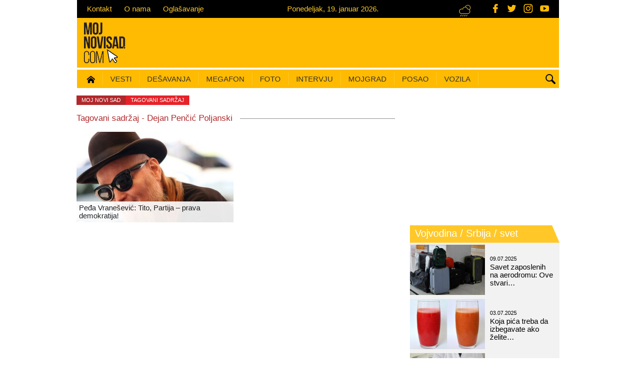

--- FILE ---
content_type: text/html; charset=utf-8
request_url: https://www.mojnovisad.com/tag/dejan-pencic-poljanski/moj-grad/novosadjani/
body_size: 10870
content:
<!DOCTYPE html>
<html lang="sr">
    <head>
	<meta charset="utf-8">
	<meta http-equiv="X-UA-Compatible" content="IE=edge">
	<meta name="viewport" content="width=device-width, initial-scale=1, maximum-scale=1.0, user-scalable=no">
	<meta content="srl" http-equiv="content-language" />
	<title>Dejan Penčić Poljanski | Moj Novi Sad - Moje mesto pod webom</title>
			<meta name="google-site-verification" content="ZX56WYfncLnXca_xnpNQQig9W23KIHdX2lzq4NrrE_4" />
	<meta name="alexaVerifyID" content="" />
	<meta property="fb:page_id" content="1564372893793977" />
	<meta property="fb:admins" content="763037739,1013679940" />

	<link rel="shortcut icon" href="/favicon.ico" type="image/x-icon">
	<link rel="icon" href="/favicon.ico" type="image/x-icon">
	<link rel="alternate" hreflang="sr" href="https://www.mojnovisad.com" />
	<meta http-equiv="content-language" content="SR">
  
	<!-- Open graph -->
    <link rel="image_src" href="https://www.mojnovisad.com/img/mojnovisad-logo-1000x666.png" />    <meta property="og:title" content="Moj Novi Sad - Moje mesto pod webom"/>    <meta property="og:type" content="article"/>            <meta property="og:image" content="https://www.mojnovisad.com/img/mojnovisad-logo-1000x666.png"/>        <meta property="og:url" content="https://www.mojnovisad.com/tag/dejan-pencic-poljanski/moj-grad/novosadjani/" />
    <!-- Dublin Core -->
    <meta name="DC.title" content='Moj Novi Sad - Moje mesto pod webom'/>

    <!-- Tweeter cards -->
    <meta name="twitter:card" content="summary"/>
    <meta name="twitter:site" content="@mojnovisadcom"/>
    <meta name="twitter:title" content='Moj Novi Sad - Moje mesto pod webom'/>        <meta name="twitter:image" content="https://www.mojnovisad.com/img/mojnovisad-logo-1000x666.png"/>
    <!-- Google meta -->
    <meta itemprop="title" content='Moj Novi Sad - Moje mesto pod webom'/>        <meta itemprop="image" content="https://www.mojnovisad.com/img/mojnovisad-logo-1000x666.png"/>        
        

	<!-- jQuery (necessary for Bootstrap's JavaScript plugins) -->
	<script src="https://ajax.googleapis.com/ajax/libs/jquery/1.11.1/jquery.min.js"></script>
	<!-- Latest compiled and minified JavaScript -->
	<script src="https://maxcdn.bootstrapcdn.com/bootstrap/3.3.1/js/bootstrap.min.js"></script>


	<!--Vendor plugins-->
	<!--<script src="bower_components/bootstrap-touch-carousel/dist/js/bootstrap-touch-carousel.js"></script>-->
    	<script src="/vendor/owl.carousel.2.0.0-beta.2.4/owl.carousel.min.js"></script>
	<script src="/vendor/pikaday/pikaday.js"></script>
    <script src="/js/moment.js"></script>
	<script src="/js/jquery.form.js"></script>
	<script src="/js/jquery.blockUI.js"></script>
	<script src="/js/jquery.selectboxes.js"></script>

	<!-- HTML5 shim and Respond.js for IE8 support of HTML5 elements and media queries -->
	<!--[if lt IE 9]>
	<script src="https://oss.maxcdn.com/html5shiv/3.7.2/html5shiv.min.js"></script>
	<script src="https://oss.maxcdn.com/respond/1.4.2/respond.min.js"></script>
	<![endif]-->

        <script src="/js/default.js?v=1.02"></script>
        <script async src="http://platform.twitter.com/widgets.js" charset="utf-8"></script>

	<!-- Vendor styles -->
        <link rel="stylesheet" href="/css/bootstrap.min.css">
        <link rel="stylesheet" href="/vendor/owl.carousel.2.0.0-beta.2.4/assets/owl.carousel.css"/>
        <link rel="stylesheet" href="/css/modules/pikaday.css"/>
        <link rel="stylesheet" href="/css/modules/carousel.css"/>
        <link rel="stylesheet" href="/css/jquery-confirm.min.css"/>
        <!--<link rel="stylesheet" href="/bower_components/bootstrap-touch-carousel/dist/css/bootstrap-touch-carousel.css"/>-->
        <link href='https://fonts.googleapis.com/css?family=Roboto:400,300&subset=latin,latin-ext' rel='stylesheet' type='text/css'>

	<!-- Template specific styles -->
	
	<link rel="stylesheet" href="/css/default.css"/>
    <link rel="stylesheet" href="/css/dev.min.css?v=1.06"/>
	<link rel="stylesheet" href="/css/developer.min.css?v=1.00"/>
	<link rel="stylesheet" href="/css/redesign.min.css?v=1.12"/>

	<!-- SVG icons -->
	<script>
	    /* grunticon Stylesheet Loader | https://github.com/filamentgroup/grunticon | (c) 2012 Scott Jehl, Filament Group, Inc. | MIT license. */
	    window.grunticon = function (e) {
		if (e && 3 === e.length) {
		    var t = window, n = !(!t.document.createElementNS || !t.document.createElementNS("http://www.w3.org/2000/svg", "svg").createSVGRect || !document.implementation.hasFeature("http://www.w3.org/TR/SVG11/feature#Image", "1.1") || window.opera && -1 === navigator.userAgent.indexOf("Chrome")), o = function (o) {
			var r = t.document.createElement("link"), a = t.document.getElementsByTagName("script")[0];
			r.rel = "stylesheet", r.href = e[o && n ? 0 : o ? 1 : 2], a.parentNode.insertBefore(r, a)
		    }, r = new t.Image;
		    r.onerror = function () {
			o(!1)
		    }, r.onload = function () {
			o(1 === r.width && 1 === r.height)
		    }, r.src = "[data-uri]"
		}
	    };
	    grunticon(["/vendor/grunticon/icons.data.svg.css", "vendor/grunticon/icons.data.png.css", "vendor/grunticon/icons.fallback.css"]);
	</script>

	<noscript>
	    <link href="/vendor/grunticon/icons.fallback.css" rel="stylesheet">
	</noscript>


	<!-- Google analytics - START -->
	<script>
		(function (i, s, o, g, r, a, m) {
			i['GoogleAnalyticsObject'] = r;
			i[r] = i[r] || function () {
				(i[r].q = i[r].q || []).push(arguments)
			}, i[r].l = 1 * new Date();
			a = s.createElement(o),
					m = s.getElementsByTagName(o)[0];
			a.async = 1;
			a.src = g;
			m.parentNode.insertBefore(a, m)
		})(window, document, 'script', '//www.google-analytics.com/analytics.js', 'ga');

		ga('create', 'UA-58382308-1', 'auto');
		ga('require', 'linkid', 'linkid.js');
		ga('require', 'displayfeatures');
		ga('send', 'pageview');
	</script>
	<!-- Google analytics - END -->
        
        

<!-- Google tag (gtag.js) -->
<script async src="https://www.googletagmanager.com/gtag/js?id=G-GFDJ776ZY8"></script>
<script>
  window.dataLayer = window.dataLayer || [];
  function gtag(){dataLayer.push(arguments);}
  gtag('js', new Date());

  gtag('config', 'G-GFDJ776ZY8');
</script>
        
        


<script type='text/javascript'>
	  var googletag = googletag || {};
	  googletag.cmd = googletag.cmd || [];
	  (function() {
		var gads = document.createElement('script');
		gads.async = true;
		gads.type = 'text/javascript';
		var useSSL = 'https:' == document.location.protocol;
		gads.src = (useSSL ? 'https:' : 'http:') +
		  '//www.googletagservices.com/tag/js/gpt.js';
		var node = document.getElementsByTagName('script')[0];
		node.parentNode.insertBefore(gads, node);
	  })();
</script>


<script type='text/javascript'>
  googletag.cmd.push(function() {

    googletag.defineSlot('/131312367/BočniDESNO', [443, 1000], 'div-gpt-ad-1466154196801-0').addService(googletag.pubads());
    googletag.defineSlot('/131312367/BočniLEVO', [443, 1000], 'div-gpt-ad-1466154196801-1').addService(googletag.pubads());
    googletag.defineSlot('/131312367/pozicija-1', [728, 90], 'div-gpt-ad-1466154196801-2').addService(googletag.pubads());
    googletag.defineSlot('/131312367/p2-300x250', [300, 250], 'div-gpt-ad-1466154196801-3').addService(googletag.pubads());
    googletag.defineSlot('/131312367/p3-300x250', [300, 250], 'div-gpt-ad-1466154196801-4').addService(googletag.pubads());
    googletag.defineSlot('/131312367/p4-300x250', [300, 250], 'div-gpt-ad-1466154196801-5').addService(googletag.pubads());
    googletag.defineSlot('/131312367/p5-300x250', [300, 250], 'div-gpt-ad-1466154196801-6').addService(googletag.pubads());
    googletag.defineSlot('/131312367/p6-300x250', [300, 250], 'div-gpt-ad-1466154196801-7').addService(googletag.pubads());
    googletag.defineSlot('/131312367/p7-300x250', [300, 250], 'div-gpt-ad-1466154196801-8').addService(googletag.pubads());
    googletag.defineSlot('/131312367/p8-300x250', [300, 250], 'div-gpt-ad-1466154196801-9').addService(googletag.pubads());
    googletag.defineSlot('/131312367/p9-300x250', [300, 250], 'div-gpt-ad-1466154196801-10').addService(googletag.pubads());
    googletag.defineSlot('/131312367/p10-300x250', [300, 250], 'div-gpt-ad-1466154196801-11').addService(googletag.pubads());
    googletag.defineSlot('/131312367/p11-300x250', [300, 250], 'div-gpt-ad-1466154196801-12').addService(googletag.pubads());
    googletag.defineSlot('/131312367/p12-300x250', [300, 250], 'div-gpt-ad-1466154196801-13').addService(googletag.pubads());

    googletag.defineSlot('/131312367/p0-mob-300x250', [300, 250], 'div-gpt-ad-1466154196801-14').addService(googletag.pubads());
    googletag.defineSlot('/131312367/p1-mob-300x250', [300, 250], 'div-gpt-ad-1466154196801-15').addService(googletag.pubads());

    googletag.pubads().enableSingleRequest();
    googletag.pubads().collapseEmptyDivs();
    googletag.enableServices();
  });
</script>


</head><body>

<div id="fb-root"></div>
<script async defer crossorigin="anonymous" src="https://connect.facebook.net/sr_RS/sdk.js#xfbml=1&version=v21.0&appId=438216536330196"></script>

<!-- svg iconok -->

<!-- Header -->
<header>
	<!-- Top bar -->
	<div class="top-bar hidden-xs">
		<div class="container">
			<div class="row">
				<!-- Top bar portal info navigation -->
				<ul class="nav-top m15fix">
					<li><a href="/info/9-30/mns/kontakt/">Kontakt</a></li>
					<li><a href="/info/9-31/mns/o-nama/">O nama</a></li>
					<li><a href="/info/9-33/mns/oglasavanje/">Oglašavanje</a></li>
				</ul>


				<!-- Exchange rate widget -->
				<!-- <div class="exchange-rate-bar pull-right"> <span class="sr-only">Kursna lista (srednji kurs RSD/EUR)</span> €
					117,32					(RSD/EUR) </div> -->


				<!-- Date bar widget -->
				<div class="date-bar pull-right m15fix"> <span class="sr-only">
					Ponedeljak, 19. januar 2026.					</span>
					Ponedeljak, 19. januar 2026.				</div>

                <!-- Weather bar widget -->
				<div class="weather-bar pull-right m15fix"> <span class="sr-only">Trenutna temperatura (Novi Sad)</span> <span class="icon-weather-0"></span>
									</div>

                <div class="social-icons">
                    <a href="https://www.facebook.com/MojNoviSadCom" class="social-icon" target="_blank" title="Facebook - MojNoviSad"><svg class="icon icon--facebook">
            <use xlink:href="https://www.mojnovisad.com/img/icons.svg#facebook"></use>
        </svg></a>
                    <a href="https://twitter.com/MOJNOVISADcom" class="social-icon" target="_blank" title="Twitter - MojNoviSad"><svg class="icon icon--twitter">
            <use xlink:href="https://www.mojnovisad.com/img/icons.svg#twitter"></use>
        </svg></a>
                    <a href="http://www.instagram.com/mojnovisadcom/" class="social-icon" target="_blank" title="Instagram - MojNoviSad"><svg class="icon icon--instagram">
            <use xlink:href="https://www.mojnovisad.com/img/icons.svg#instagram"></use>
        </svg></a>
                    <a href="http://www.youtube.com/c/wwwmojnovisadcom" class="social-icon" target="_blank" title="YouTube - MojNoviSad"><svg class="icon icon--youtube">
            <use xlink:href="https://www.mojnovisad.com/img/icons.svg#youtube"></use>
        </svg></a>
                </div>
			</div>
		</div>
	</div>

	<!-- Logo and top banner -->
	<div class="header-middle hidden-xs">
		<div class="container">
			<div class="row"> <a class="header-logo" href="/" title="Moj Novi Sad - Moje mesto pod webom"> <img class="pull-left" src="/img/logo-mns.png?v=1.01"/> </a>

                <!-- /131312367/pozicija-1 -->
				<!-- <div id='div-gpt-ad-1466154196801-2' class="hidden-xs hidden-sm header-banner pull-right">
					<script type='text/javascript'>
                        googletag.cmd.push(function() { googletag.display('div-gpt-ad-1466154196801-2'); });
                    </script>
				</div> -->
                <a class="header-banner" id="div-gpt-ad-1466154196801-2">
                    <script type='text/javascript'>
                        googletag.cmd.push(function() { googletag.display('div-gpt-ad-1466154196801-2'); });
                    </script>
                                    </a>
			</div>
		</div>
	</div>
	<!-- Main navigation -->
<nav class="navbar-main">
    <div class="container">
        <div class="row">
            <div class="navbar-header">
                <a class="col-xs-6 visible-xs mobile-logo" href="/"> <img class="img-responsive" src="/img/logo.png" alt="Moj Novi Sad logo"/> </a>
                <button type="button" class="navbar-toggle collapsed" data-toggle="collapse" data-target="#bs-example-navbar-collapse-1"> <span class="sr-only">Toggle navigation</span> <span class="icon-bar"></span> <span class="icon-bar"></span> <span class="icon-bar"></span> </button>
            </div>
            <div class="collapse navbar-collapse col-sm-12" id="bs-example-navbar-collapse-1">
                <!-- Search -->
                <div class="search-wrapper hidden-xs">
                    <button class="icon-search btn-search" type="button"> <span class="sr-only">Pretraga</span> </button>
                    <div class="search-form">
                        <div class="form-group">
                            <!-- <input type="text" name="q" id="q" class="form-control" placeholder="Pretraga..."> -->
                            <gcse:search enableAutoComplete="true">Pretraga...</gcse:search>
                        </div>
                    </div>
                </div>
                <!-- Main navigation list -->
                <div class="scroll-navigation">
                    <ul class="nav navbar-nav m15fix">
                        <li ><a href="/" ><span class="sr-only">(current)</span><img src="/img/icons/icon-home-16.png"></a></li>
                        <!-- Gradske vesti - START -->
                                                <li class="dropdown">
                            <a class="dropdown-toggle" href="/vesti/">Vesti </a>

                            <!-- Subnavigation list - city news - in order to position correctly it has to be surrounded with div submenu-reset and to has class container -->
                            <div class="submenu-reset">
                                <ul class="dropdown-menu nav navbar-nav container">
                                    <!-- Calendar datepicker -->
                                    <li class="dropdown-submenu js-picker-parent">
                                        <button class="btn btn-calendar datepicker-news" id="datepicker_news">
    	Datum?
     
    <span class="caret"></span> 
</button>

<script>
    /* Date picker - public gallery*/
    // this function is called from default.js on document ready
    function initNewsPicker() {
        $('.datepicker-news').each( function() {
            var thisPicker = $(this);
            var picker_news = new Pikaday({
                // field: document.getElementById('datepicker_news'),
                // field: datepickerElems[dpIndex],
                field: thisPicker[0],
                firstDay: 1,
                minDate: new Date('2015-01-01'),
                maxDate: new Date('2026-12-31'),
                yearRange: [2015, 2026],
                            onSelect: function (date) {
                    var date = moment(this.getDate()).format("YYYY-MM-DD");
                    var y = moment(this.getDate()).format("YYYY");
                    var m = moment(this.getDate()).format("M");
                    m = trans_dates[m];
                    var d = moment(this.getDate()).format("DD");
                    window.location.href = '/vesti' + '/' + y + '/' + m + '/' + d;
                },
                container: thisPicker.closest('.js-picker-parent')[0],
            });
        });
    }
</script>                                    </li>
                                    <li class="dropdown-submenu"><a href="/vesti/2-0/servisne-informacije/">Servis</a></li>
                                    <li class="dropdown-submenu"><a href="/vesti/15-0/nasa-tema/">Naša tema</a></li>
                                    <li class="dropdown-submenu"><a class="dropdown-toggle" href="/vesti/26-0/gastro/">hrana i piće</a></li>
                                    <li class="dropdown-submenu"><a class="dropdown-toggle" href="/vesti/3-0/drustvo/">Društvo</a> </li>
                                    <li class="dropdown-submenu"><a class="dropdown-toggle" href="/vesti/25-0/politika/">Politika</a>
                                    <li class="dropdown-submenu"><a href="/vesti/8-0/hronika/">Hronika</a> </li>
                                    <li class="dropdown-submenu"><a class="dropdown-toggle" href="/vesti/4-0/kultura/">Kultura</a> </li>
                                    <li class="dropdown-submenu"><a class="dropdown-toggle" href="/moj-grad/novosadjani/">Novosađani</a>
                                    <li class="dropdown-submenu"><a class="dropdown-toggle" href="/vesti/6-0/sport/">Sport</a>
                                    <li class="dropdown-submenu"><a class="dropdown-toggle" href="/vesti/14-0/razgovor-s-povodom/">Razgovor s povodom</a>
                                    <!-- <li class="dropdown-submenu"><a class="dropdown-toggle last" href="/vesti/24-0/zabava/">Zabava</a></li> -->
                                </ul>
                            </div>
                        </li>
                        <!-- Gradske vesti - END -->

                        <!-- Navigator - START -->
                        <li class="dropdown">
                            <a class="dropdown-toggle"  href="/navigator/">Dešavanja</a>
                            <div class="submenu-reset">
                                <ul class="dropdown-menu nav navbar-nav container">
                                    <!-- Calendar datepicker -->
                                    <li class="dropdown-submenu js-picker-parent">
                                        <button class="btn btn-calendar datepicker-event" id="datepicker_event">
    	Datum?
     
    <span class="caret"></span> 
</button>

<script>
    /* Date picker - public gallery*/
    // this function is called from default.js on document ready
    function initEventPicker() {
        $('.datepicker-event').each( function() {
            var thisPicker = $(this);
            var picker_event = new Pikaday({
                // field: document.getElementById('datepicker_event'),
                // field: datepickerElems[dpIndex],
                field: thisPicker[0],
                firstDay: 1,
                minDate: new Date('2015-01-01'),
                maxDate: new Date('2026-12-31'),
                yearRange: [2015, 2026],
                            onSelect: function (date) {
                    var date = moment(this.getDate()).format("YYYY-MM-DD");
                    var y = moment(this.getDate()).format("YYYY");
                    var m = moment(this.getDate()).format("M");
                    m = trans_dates[m];
                    var d = moment(this.getDate()).format("DD");
                    window.location.href = '/navigator' + '/' + y + '/' + m + '/' + d;
                },
                container: thisPicker.closest('.js-picker-parent')[0],
            });
        });
    }
</script>                                    </li>
                                    <li class="dropdown-submenu"><a href="/navigator/kategorija/2/film/" class="">Film </a></li>
                                    <li class="dropdown-submenu"><a href="/navigator/kategorija/3/predstava/" class="">Predstava </a></li>
                                    <li class="dropdown-submenu"><a href="/navigator/kategorija/4/izlozba/" class="">Izložba </a></li>
                                    <li class="dropdown-submenu"><a href="/navigator/kategorija/1/koncert/" class="">Koncert </a></li>
                                    <li class="dropdown-submenu"><a href="/navigator/kategorija/5/nocni_provod/" class="">Noćni provod </a></li>
                                    <li class="dropdown-submenu"><a href="/navigator/kategorija/6/predavanje/" class="">Predavanje </a></li>
                                                                        <li class="dropdown-submenu"><a href="/navigator/kategorija/7/radioncia/" class="" >Radionica </a></li>
                                    <li class="dropdown-submenu"><a href="/navigator/kategorija/8/knjiga/" class="">Knjiga </a></li>
                                                                        <li class="dropdown-submenu"><a href="/navigator/kategorija/11/sport/" class="">Sport </a></li>
                                    <li class="dropdown-submenu"><a href="/navigator/kategorija/14/soping-vodic/" class=" last">Šoping vodič </a></li>
                                </ul>
                            </div>
                        </li>
                        <!-- Navigator - END -->

                        <!-- Megafon - START -->
                        <li class="dropdown"><a class="dropdown-toggle" href="/megafon/">Megafon</a></li>
                        <!-- Megafon - END -->

                        <!-- Fotografije - START -->
                        <li class="dropdown">
                            <a class="dropdown-toggle" href="/fotografije/">Foto</a>
                            <!-- Subnavigation list - city news - in order to position correctly it has to be surrounded with div submenu-reset and to has class container -->
                            <div class="submenu-reset">
                                <ul class="dropdown-menu nav navbar-nav container">
                                    <!-- Calendar datepicker -->
                                    <li class="dropdown-submenu js-picker-parent">
                                        
<button class="btn btn-calendar datepicker-gallery" id="datepicker_public_gallery">
    	Datum?
     
    <span class="caret"></span> 
</button>

<script>
    /* Date picker - public gallery*/
    // this function is called from default.js on document ready
    function initGalleryPicker() {
        $('.datepicker-gallery').each( function() {
            var thisPicker = $(this);
            var picker_public_gallery = new Pikaday({
                // field: document.getElementById('datepicker_public_gallery'),
                // field: datepickerElems[dpIndex],
                field: thisPicker[0],
                firstDay: 1,
                minDate: new Date('2015-01-01'),
                maxDate: new Date('2026-12-31'),
                yearRange: [2015, 2026],
                            onSelect: function (date) {
                    var date = moment(this.getDate()).format("YYYY-MM-DD");
                    var y = moment(this.getDate()).format("YYYY");
                    var m = moment(this.getDate()).format("M");
                    m = trans_dates[m];
                    var d = moment(this.getDate()).format("DD");
                    window.location.href = '/fotografije' + '/' + y + '/' + m + '/' + d;
                },
                container: thisPicker.closest('.js-picker-parent')[0],
            });
        });
    }
</script>                                    </li>
                                    <li class="dropdown-submenu"><a href="/fotografije/ns-danas/" class="">Novi Sad danas </a></li>
                                    <li class="dropdown-submenu "><a href="/fotografije/nocni-zivot/" class="">Noćni život </a></li>
                                    <li class="dropdown-submenu"><a href="/fotografije/maturanti/" class="">Maturanti</a></li>
                                    <li class="dropdown-submenu"><a href="/fotografije/manifestacije/" class="">Manifestacije</a></li>
                                                                        <li class="dropdown-submenu"><a href="/fotografije/kultura/" class="">Kultura </a></li>
                                    <li class="dropdown-submenu"><a href="/fotografije/sport/" class="">Sport</a></li>
                                    <li class="dropdown-submenu"><a href="/fotografije/okom-objektiva/" class=" last">Okom objektiva </a></li>
                                </ul>
                            </div>
                        </li>
                        <!-- Fotografije - END -->

                        <!-- Intervju - START -->
                        <li class="dropdown"><a class="dropdown-toggle" href="/intervju/">Intervju</a></li>
                        <!-- Intervju - END -->

                        <!-- Moj Novi Sad - START -->
                        <li class="dropdown">
                            <a class="dropdown-toggle" href="/moj-grad/">Mojgrad</a>
                            <div class="submenu-reset">
                                <ul class="dropdown-menu nav navbar-nav container">
                                    <li class="dropdown-submenu"><a href="/moj-grad/prvi-novosadski/">Prvi novosadski...</a></li>
                                    <li class="dropdown-submenu"><a href="/moj-grad/kafanologija/">Kafanologija</a></li>
                                    <li class="dropdown-submenu"><a href="/moj-grad/novosadjani/">Novosađani</a></li>
                                    <li class="dropdown-submenu"><a href="/info/2-6/turisticki-vodic/new-now-dictionary/">New Now dictionary</a></li>
                                    <li class="dropdown-submenu"><a href="/info/6-0/turisticki-vodic/kvartovi-novog-sada/" class="last">NS kvartovi</a></li>
                                    <li class="dropdown-submenu"><a href="/gari/">Gari</a></li>
                                </ul>
                            </div>
                        </li>
                        <!-- Moj Novi Sad - END -->

                        <!-- Oglasi - START
                        <li class="dropdown"><a class="dropdown-toggle" data-toggle="dropdown">Oglasi</a>
                            <div class="submenu-reset">
                                <ul class="dropdown-menu nav navbar-nav container">
                                    <li class="dropdown-submenu"><a href="/poslovi/">Oglasi za posao</a></li>
                                    <li class="dropdown-submenu"><a href="/vozila/">Polovna i nova vozila</a></li>
                                </ul>
                            </div>
                        </li>
                         Oglasi - END -->

                         <!-- Posao - START -->
                        <li class="dropdown"><a class="dropdown-toggle" href="/poslovi/">Posao</a></li>
                        <!-- Posao - END -->

                         <!-- Nekretnine - START 
                        <li class="dropdown"><a class="dropdown-toggle" href="/nekretnine/">Nekretnine</a></li>
                         Nekretnine - END -->

                        <!-- Vozila - START -->
                        <li class="dropdown"><a class="dropdown-toggle" href="/vozila/">Vozila</a></li>
                        <!-- Vozila - END -->


                        <!-- Gradske face - START
                        <li class="dropdown"><a class="dropdown-toggle" href="/gradske-face/">Gradske face</a></li>
                        Gradske face - END -->

                    </ul>
                </div>
            </div>
                <!-- /.navbar-collapse -->
        </div>
    </div>
</nav>
    </header>

<!-- Main area -->
<main class="container-fluid ">
	
<div class="row">
  <div class="col-md-9 main-content">
    <section class="news-latest category-news">
      <div class="row"> 
        
        <!-- Breadcrumb -->
        <div class="article-meta row"  style="margin:0 15px 0 0 ">
          <div class="article-breadcrumb pull-left">
            <div class="breadcrumb-category"><a href="/">Moj Novi Sad</a></div>
            <div class="breadcrumb-tag">Tagovani sadržaj</div>
          </div>
        </div>
        <!-- Breadcrumb -->
        
        <div class="date-heading col-xs-12">
          <time>Tagovani sadržaj -
            Dejan Penčić Poljanski          </time>
        </div>
                <div class="col-xs-6 news-excerpt-wrapper highlight"> <a href="/gradske-face/pedja-vranesevic-tito-partija-prava-demokratija-id11304.html"><img class="img-responsive" src="https://www.mojnovisad.com/files/_thumb/330x190/news/3/0/4/11304/11304-predrag-vranesevic02.jpg" alt="Peđa Vranešević: Tito, Partija – prava demokratija!" /></a>
          <div style="bottom: 0px;padding: 5px; position: absolute; width: 97%; background-color: rgba(255, 255, 255, 0.9)" class="news-excerpt item">
            <h3>
              Peđa Vranešević: Tito, Partija – prava demokratija!            </h3>
          </div>
        </div>
                              </div>
    </section>
  </div>
  
  <!-- SIDEBAR STARTS -->
  <div class="sidebar-right col-sm-3 hidden-sm hidden-xs"> 
    <!-- /131312367/pozicija-2-300x100 -->
    <div id='div-gpt-ad-1466154196801-3' style='height:100px; width:300px;' class="banner row"> 
      <script type='text/javascript'>
      googletag.cmd.push(function() { googletag.display('div-gpt-ad-1466154196801-3'); });
      </script> 
    </div>
    
    <!-- Last 5 VSS news section-->
                <section class="news-popular row">
                <h2 class="section-header"><a href="/vesti/10-0/vojvodina-srbija-svet/" title="Vesti iz Vojvodine, Srbije i sveta">Vojvodina / Srbija / svet</a></h2>
				                <div class="news-excerpt-wrapper">
                    <div>
                        <a href="/vesti/savet-zaposlenih-na-aerodromu-ove-stvari-ne-pakujte-u-kofere-id70750.html" title="Savet zaposlenih na aerodromu: Ove stvari ne pakujte u kofere"><img class="img-responsive" src="https://www.mojnovisad.com/files/_thumb/150x100/news/7/5/0/70750/70750-naslovna.jpg" alt="Savet zaposlenih na aerodromu: Ove stvari ne pakujte u kofere"/></a>
                    </div>

                    <div class="news-excerpt">
                        <span class="">09.07.2025</span>

                        <h3><a href="/vesti/savet-zaposlenih-na-aerodromu-ove-stvari-ne-pakujte-u-kofere-id70750.html" title="Savet zaposlenih na aerodromu: Ove stvari ne pakujte u kofere">Savet zaposlenih na aerodromu: Ove stvari&#8230;</a></h3>
                    </div>
                </div>
			                <div class="news-excerpt-wrapper">
                    <div>
                        <a href="/vesti/koja-pica-treba-da-izbegavate-ako-zelite-da-sacuvate-svoje-bubrege-id70624.html" title="Koja pića treba da izbegavate ako želite da sačuvate svoje bubrege"><img class="img-responsive" src="https://www.mojnovisad.com/files/_thumb/150x100/news/6/2/4/70624/70624-naslovna.jpg" alt="Koja pića treba da izbegavate ako želite da sačuvate svoje bubrege"/></a>
                    </div>

                    <div class="news-excerpt">
                        <span class="">03.07.2025</span>

                        <h3><a href="/vesti/koja-pica-treba-da-izbegavate-ako-zelite-da-sacuvate-svoje-bubrege-id70624.html" title="Koja pića treba da izbegavate ako želite da sačuvate svoje bubrege">Koja pića treba da izbegavate ako želite&#8230;</a></h3>
                    </div>
                </div>
			                <div class="news-excerpt-wrapper">
                    <div>
                        <a href="/vesti/kardiolog-savetovao-kako-da-odrzite-srce-mladim-i-zdravim-sto-je-duze-moguc-e-id68461.html" title="Kardiolog savetovao kako da održite srce mladim i zdravim što je duže moguće"><img class="img-responsive" src="https://www.mojnovisad.com/files/_thumb/150x100/news/4/6/1/68461/68461-doktor22.jpg" alt="Kardiolog savetovao kako da održite srce mladim i zdravim što je duže moguće"/></a>
                    </div>

                    <div class="news-excerpt">
                        <span class="">22.03.2025</span>

                        <h3><a href="/vesti/kardiolog-savetovao-kako-da-odrzite-srce-mladim-i-zdravim-sto-je-duze-moguc-e-id68461.html" title="Kardiolog savetovao kako da održite srce mladim i zdravim što je duže moguće">Kardiolog savetovao kako da održite srce&#8230;</a></h3>
                    </div>
                </div>
			            </section>
            <p class="row read-more"><a href="/vesti/10-0/vojvodina-srbija-svet/">ostale vesti iz Vojvodine, Srbije i sveta</a> »</p>    
    <!-- Most read news section-->
                <section class="news-popular row">
                <h2 class="section-header"><a href="/vesti/?popular" title="Najpopularnije vesti u poslednja 3 dana">Najčitanije vesti</a></h2>
				                <div class="news-excerpt-wrapper">
                    <div>
                        <a href="/vesti/raspored-sahrana-i-ispracaja-za-ponedeljak-19.-januar-id74875.html" title="Raspored sahrana i ispraćaja za ponedeljak, 19. januar"><img class="img-responsive" src="https://www.mojnovisad.com/files/_thumb/150x100/news/8/7/5/74875/74875-60306-59515-rozarijum-novog-roblje.jpg" alt="Raspored sahrana i ispraćaja za ponedeljak, 19. januar"/></a>
                    </div>

                    <div class="news-excerpt">
                          <span class="">Servisne informacije • 18.01.2026</span>

                        <h3><a href="/vesti/raspored-sahrana-i-ispracaja-za-ponedeljak-19.-januar-id74875.html" title="Raspored sahrana i ispraćaja za ponedeljak, 19. januar">Raspored sahrana i ispraćaja za&#8230;</a></h3>
                    </div>
                </div>
			                <div class="news-excerpt-wrapper">
                    <div>
                        <a href="/vesti/januarsko-snizenje-proverili-smo-kakve-su-cene-i-ponuda-u-trznom-centru-id74870.html" title="JANUARSKO SNIŽENJE: Proverili smo kakve su cene i ponuda u tržnom centru"><img class="img-responsive" src="https://www.mojnovisad.com/files/_thumb/150x100/news/8/7/0/74870/74870-zar3.jpg" alt="JANUARSKO SNIŽENJE: Proverili smo kakve su cene i ponuda u tržnom centru"/></a>
                    </div>

                    <div class="news-excerpt">
                          <span class="">Naša tema • 17.01.2026</span>

                        <h3><a href="/vesti/januarsko-snizenje-proverili-smo-kakve-su-cene-i-ponuda-u-trznom-centru-id74870.html" title="JANUARSKO SNIŽENJE: Proverili smo kakve su cene i ponuda u tržnom centru">JANUARSKO SNIŽENJE: Proverili smo kakve su&#8230;</a></h3>
                    </div>
                </div>
			                <div class="news-excerpt-wrapper">
                    <div>
                        <a href="/vesti/arhiv-javnih-skupova-izneo-procenu-o-broju-ucesnika-na-sinocnjem-protestu-na-trgu-slobode-id74888.html" title="Arhiv javnih skupova izneo procenu o broju učesnika na sinoćnjem protestu na Trgu slobode"><img class="img-responsive" src="https://www.mojnovisad.com/files/_thumb/150x100/news/8/8/8/74888/74888-171-trg-slo.jpg" alt="Arhiv javnih skupova izneo procenu o broju učesnika na sinoćnjem protestu na Trgu slobode"/></a>
                    </div>

                    <div class="news-excerpt">
                          <span class="">Društvo • 18.01.2026</span>

                        <h3><a href="/vesti/arhiv-javnih-skupova-izneo-procenu-o-broju-ucesnika-na-sinocnjem-protestu-na-trgu-slobode-id74888.html" title="Arhiv javnih skupova izneo procenu o broju učesnika na sinoćnjem protestu na Trgu slobode">Arhiv javnih skupova izneo procenu o broju&#8230;</a></h3>
                    </div>
                </div>
			                <div class="news-excerpt-wrapper">
                    <div>
                        <a href="/vesti/iskljucenja-struje-za-ponedeljak-19.-januar-id74882.html" title="Isključenja struje za ponedeljak, 19. januar"><img class="img-responsive" src="https://www.mojnovisad.com/files/_thumb/150x100/news/8/8/2/74882/74882-30313-struja-islj.jpg" alt="Isključenja struje za ponedeljak, 19. januar"/></a>
                    </div>

                    <div class="news-excerpt">
                          <span class="">Servisne informacije • 18.01.2026</span>

                        <h3><a href="/vesti/iskljucenja-struje-za-ponedeljak-19.-januar-id74882.html" title="Isključenja struje za ponedeljak, 19. januar">Isključenja struje za ponedeljak, 19.&#8230;</a></h3>
                    </div>
                </div>
			                <div class="news-excerpt-wrapper">
                    <div>
                        <a href="/vesti/akademski-plenum-propao-nezakoniti-izbor-dekana-medicinskog-fakulteta-id74887.html" title="AKADEMSKI PLENUM: Propao nezakoniti izbor dekana Medicinskog fakulteta"><img class="img-responsive" src="https://www.mojnovisad.com/files/_thumb/150x100/news/8/8/7/74887/74887-medicinski.jpg" alt="AKADEMSKI PLENUM: Propao nezakoniti izbor dekana Medicinskog fakulteta"/></a>
                    </div>

                    <div class="news-excerpt">
                          <span class="">Društvo • 18.01.2026</span>

                        <h3><a href="/vesti/akademski-plenum-propao-nezakoniti-izbor-dekana-medicinskog-fakulteta-id74887.html" title="AKADEMSKI PLENUM: Propao nezakoniti izbor dekana Medicinskog fakulteta">AKADEMSKI PLENUM: Propao nezakoniti izbor&#8230;</a></h3>
                    </div>
                </div>
			            </section>
            <p class="row read-more"><a href="/vesti/?popular">ostale popularne vesti</a> »</p>    
    <!-- Upcomming events section-->
                <section class="news-popular row">
                <h2 class="section-header"><a href="/navigator/" title="Najava dešavanja">NAVIGATOR - Najava dešavanja</a></h2>
				                				<div class="news-excerpt-wrapper">
                    <div class="news-excerpt">
                        <img src="https://www.mojnovisad.com/files/_thumb/120x80/event/9/9/4/57994/57994-3-sestre-novosadsko-poz2.jpg" style="float:left; margin-right:5px">
                        <span>19. januar 2026</span>
                        <h3><a href="/navigator/19.januar.2026.3-sestre-id57994.html" title="3 sestre - Novosadsko pozorište">3 sestre - Novosadsko pozorište</a></h3>
                    </div>
                </div>
							<div class="news-excerpt-wrapper">
                    <div class="news-excerpt">
                        <img src="https://www.mojnovisad.com/files/_thumb/120x80/event/0/1/9/58019/58019-violinista-na-krovu2.jpg" style="float:left; margin-right:5px">
                        <span>19. januar 2026</span>
                        <h3><a href="/navigator/19.januar.2026.violinista-na-krovu-id58019.html" title="Violinista na krovu - Srpsko narodno pozorište">Violinista na krovu - Srpsko narodno pozorište</a></h3>
                    </div>
                </div>
							<div class="news-excerpt-wrapper">
                    <div class="news-excerpt">
                        <img src="https://www.mojnovisad.com/files/_thumb/120x80/event/0/2/3/58023/58023-jezeva-kucica2-snp.jpg" style="float:left; margin-right:5px">
                        <span>19. januar 2026</span>
                        <h3><a href="/navigator/19.januar.2026.jezeva-kucica-id58023.html" title="Ježeva kućica - Srpsko narodno pozorište">Ježeva kućica - Srpsko narodno pozorište</a></h3>
                    </div>
                </div>
							<div class="news-excerpt-wrapper">
                    <div class="news-excerpt">
                        <img src="https://www.mojnovisad.com/files/_thumb/120x80/event/1/5/0/58150/58150-58073-arena-cineplex.jpg" style="float:left; margin-right:5px">
                        <span>19. januar 2026</span>
                        <h3><a href="/navigator/19.januar.2026.arena-cineplex-repertoar-ponedeljak-id58150.html" title="Arena Cineplex - repertoar ponedeljak - Arena Cineplex">Arena Cineplex - repertoar ponedeljak - Arena Cineplex</a></h3>
                    </div>
                </div>
							<div class="news-excerpt-wrapper">
                    <div class="news-excerpt">
                        <img src="https://www.mojnovisad.com/files/_thumb/120x80/event/1/4/0/58140/58140-BANNER-Copy-01.jpg" style="float:left; margin-right:5px">
                        <span>19. januar 2026</span>
                        <h3><a href="/navigator/19.januar.2026.radionica-rucne-sito-stampe-id58140.html" title="Radionica Ručne Sito štampe - Novi Sad">Radionica Ručne Sito štampe - Novi Sad</a></h3>
                    </div>
                </div>
							
			            </section>
            <p class="row read-more"><a href="/navigator/">ostala dešavanja</a> »</p>                
    <!-- Last 5 megafon news section-->
                <section class="news-popular row">
                <h2 class="section-header"><a href="/megafon/" title="Megafon">Megafon</a></h2>
				                <div class="news-excerpt-wrapper">
                    <div>
                        <a href="/megafon/foto-bezobrazluk-id3861.html" title="FOTO: Bezobrazluk"><img class="img-responsive" src="/files/_thumb/150x100/whistle/8/6/1/3861/3861-meg.jpg" alt="FOTO: Bezobrazluk"/></a>
                    </div>

                    <div class="news-excerpt">
                        <span class="">16. januar 2026.</span>

                        <h3><a href="/megafon/foto-bezobrazluk-id3861.html" title="FOTO: Bezobrazluk">FOTO: Bezobrazluk</a></h3>
                    </div>
                </div>
			                <div class="news-excerpt-wrapper">
                    <div>
                        <a href="/megafon/foto-pritisak-vode-u-sadovima-id3860.html" title="FOTO: Pritisak vode u Sadovima!"><img class="img-responsive" src="/files/_thumb/150x100/whistle/8/6/0/3860/3860-Screenshot-20260115-184301-Gallery.jpg" alt="FOTO: Pritisak vode u Sadovima!"/></a>
                    </div>

                    <div class="news-excerpt">
                        <span class="">15. januar 2026.</span>

                        <h3><a href="/megafon/foto-pritisak-vode-u-sadovima-id3860.html" title="FOTO: Pritisak vode u Sadovima!">FOTO: Pritisak vode u Sadovima!</a></h3>
                    </div>
                </div>
			                <div class="news-excerpt-wrapper">
                    <div>
                        <a href="/megafon/foto-opstina-kaze-da-slobodno-pijemo-vodu-a-nama-iz-slavina-tece-blato-id3859.html" title="FOTO: Opština kaže da slobodno pijemo vodu, a nama iz slavina teče blato"><img class="img-responsive" src="/files/_thumb/150x100/whistle/8/5/9/3859/3859-eb909ba0-4d58-424e-9829-03e2a9da2d23.jpg" alt="FOTO: Opština kaže da slobodno pijemo vodu, a nama iz slavina teče blato"/></a>
                    </div>

                    <div class="news-excerpt">
                        <span class="">15. januar 2026.</span>

                        <h3><a href="/megafon/foto-opstina-kaze-da-slobodno-pijemo-vodu-a-nama-iz-slavina-tece-blato-id3859.html" title="FOTO: Opština kaže da slobodno pijemo vodu, a nama iz slavina teče blato">FOTO: Opština kaže da slobodno pijemo&#8230;</a></h3>
                    </div>
                </div>
			            </section>
            <p class="row read-more"><a href="/megafon/">ostali predmeti iz Megafona</a> »</p>    
    <!-- Weather -->
                <section class="news-popular row">

	<h2 class="section-header">Vreme u Novom Sadu</h2>
			<iframe src="https://api.wo-cloud.com/content/widget/?geoObjectKey=8433753&language=sr-Latn&region=RS&timeFormat=HH:mm&windUnit=mps&systemOfMeasurement=metric&temperatureUnit=celsius" name="CW2" scrolling="no" height="318" frameborder="0" style="border-radius: 8px:width: 100%"></iframe>


            </section>    
    <!-- Currency -->
    <section class="news-popular row">
	    
	<h2 class="section-header">Kursna lista (NBS)</h2>
	  <table cellpadding="1" cellspacing="5" style="font-size:0.9em; background-color: #FFF" width="100%">
        <tbody>
          <tr>
            <td align="center">&nbsp;</td>
            <td align="center" class="tip">kupovni</td>
            <td align="center" class="tip">srednji</td>
            <td align="center" class="tip">prodajni</td>
          </tr>
            <tr>
        <td><img src="/img/icons/flags/valuta_EUR.jpg" width="18" height="12" hspace="3" border="0" align="absbottom">
          EUR</td>
        <td align="center">116,9662</td>
        <td align="center">117,3182</td>
        <td align="center">117,6702</td>
      </tr>
            <tr>
        <td><img src="/img/icons/flags/valuta_USD.jpg" width="18" height="12" hspace="3" border="0" align="absbottom">
          USD</td>
        <td align="center">100,3744</td>
        <td align="center">100,6764</td>
        <td align="center">100,9784</td>
      </tr>
            <tr>
        <td><img src="/img/icons/flags/valuta_CHF.jpg" width="18" height="12" hspace="3" border="0" align="absbottom">
          CHF</td>
        <td align="center">125,4868</td>
        <td align="center">125,8644</td>
        <td align="center">126,2420</td>
      </tr>
            <tr>
        <td><img src="/img/icons/flags/valuta_GBP.jpg" width="18" height="12" hspace="3" border="0" align="absbottom">
          GBP</td>
        <td align="center">134,7848</td>
        <td align="center">135,1904</td>
        <td align="center">135,5960</td>
      </tr>
              </tbody>
      </table>
	          </section>    <!-- /131312367/pozicija-5-300x250 -->
    <div id='div-gpt-ad-1466154196801-6' style='height:250px; width:300px;' class="banner row"> 
      <script type='text/javascript'>
  googletag.cmd.push(function() { googletag.display('div-gpt-ad-1466154196801-6'); });
  </script> 
    </div>
  </div>
</div>
	</main>

<!-- Banner left -->
<!-- /131312367/bocni-bending-levo-300x1000 -->


<div class="banner-left hidden-md" id='div-gpt-ad-1466154196801-1'>
	<script type='text/javascript'>
googletag.cmd.push(function() { googletag.display('div-gpt-ad-1466154196801-1'); });
</script>
</div>


<!-- Banner right -->
<!-- /131312367/bocni-bending-desno-300x1000 -->
<div class="banner-right hidden-md" id='div-gpt-ad-1466154196801-0'>
	<script type='text/javascript'>
googletag.cmd.push(function() { googletag.display('div-gpt-ad-1466154196801-0'); });
</script>
</div>

<!-- Footer -->
<footer class="footer container-fluid">

    <div class="footer__top desktop-hide js-to-top"><svg class="icon icon--angle-down">
            <use xlink:href="https://www.mojnovisad.com/img/icons.svg#angle-down"></use>
        </svg></div>
	<div class="row">
        <div class="footer__wrapper col-sm-2">
            <a class="footer-logo" href="/"> <img src="/img/logo-mns.png" alt="Moj Novi Sad"/></a>
            <div class="social-icons">
                <a href="https://www.facebook.com/MojNoviSadCom" class="social-icon" target="_blank" title="Facebook - MojNoviSad"><svg class="icon icon--facebook">
            <use xlink:href="https://www.mojnovisad.com/img/icons.svg#facebook"></use>
        </svg></a>
                <a href="https://twitter.com/MOJNOVISADcom" class="social-icon" target="_blank" title="Twitter - MojNoviSad"><svg class="icon icon--twitter">
            <use xlink:href="https://www.mojnovisad.com/img/icons.svg#twitter"></use>
        </svg></a>
                <a href="http://www.instagram.com/mojnovisadcom/" class="social-icon" target="_blank" title="Instagram - MojNoviSad"><svg class="icon icon--instagram">
            <use xlink:href="https://www.mojnovisad.com/img/icons.svg#instagram"></use>
        </svg></a>
                <a href="http://www.youtube.com/c/wwwmojnovisadcom" class="social-icon" target="_blank" title="YouTube - MojNoviSad"><svg class="icon icon--youtube">
            <use xlink:href="https://www.mojnovisad.com/img/icons.svg#youtube"></use>
        </svg></a>
            </div>
        </div>
		<nav>
			<ul class="nav-foot">
				<li class="mobile-hide"> <a href="/vesti/" style="font-weight:bold; line-height:2em">Vesti</a>
					<div class="more fc hidden-xs"> <a href="/vesti/2-0/servisne-informacije/">Servisne informacije</a> <a href="/vesti/15-0/nasa-tema/">Naša tema</a> <a href="/vesti/3-0/drustvo/">Društvo</a> <a href="/vesti/8-0/hronika/">Hronika</a> <a href="/tag/hrana-i-pice/">Hrana i piće</a> <a href="/gradske-face/">Gradske face</a> <a href="./moj-grad/novosadjani/">Novosađani</a> <!--<a href="/vesti/4-0/kultura/">Kultura</a> <a href="/vesti/6-0/sport/">Sport</a> <a href="/vesti/16-0/ilijada/">Ilijada</a> --> <a href="/vesti/14-0/razgovor-s-povodom/">Razgovor s povodom</a> </div>
				</li>
				<li class="mobile-hide"> <a href="/navigator/" style="font-weight:bold; line-height:2em">Dešavanja</a>
					<div class="more hidden-xs"> <a href="/navigator/kategorija/2/film/">Film</a> <a href="/navigator/kategorija/2/film/">Predstava</a> <a href="/navigator/kategorija/4/izlozba/">Izložba</a> <a href="/navigator/kategorija/1/koncert/">Koncert</a> <a href="/navigator/kategorija/5/nocni_provod/">Noćni provod</a> <a href="/navigator/kategorija/6/predavanje/">Predavanje</a> <a href="/navigator/kategorija/7/radioncia/">Radionica</a> <a href="/navigator/kategorija/8/knjiga/">Knjiga</a> <a href="/navigator/kategorija/11/sport/">Sport</a> </div>
				</li>
				<li class="mobile-hide"><a href="/fotografije/" style="font-weight:bold; line-height:2em">Fotografije</a>
					<!-- <div class="more hidden-xs"> <a href="/fotografije/ns-danas/">Novi Sad danas</a> <a href="/fotografije/nocni-zivot/">Noćni život</a> <a href="/fotografije/kultura-i-umetnost/">Kultura i umetnost</a> <a href="/fotografije/vojvodina/">Vojvodina</a> </div> -->
				</li>
                <li class="mobile-hide"><a href="/poslovi/" style="font-weight:bold; line-height:2em">Poslovi</a></li>
				<li class="mobile-hide"><a href="/megafon/" style="font-weight:bold; line-height:2em">Megafon</a>
					<div class="more hidden-xs"> <a href="#/megafon/">Svi megafoni</a> <a href="/megafon/novi-unos/">Postavi novi</a> </div>
				</li>
				<li class="mobile-hide"><a href="/moj-grad/" style="font-weight:bold; line-height:2em">Moj grad</a>
					<div class="more hidden-xs"> <a href="/info/13-0/stare-gradske-price/prvi-novosadski.../">Prvi novosadski...</a> <a href="/vesti/20-0/kafanologija/">Kafanologija</a> <a href="/info/2-6/turisticki-vodic/new-now-dictionary/">New Now dictionary</a> <a href="/info/6-0/turisticki-vodic/kvartovi-novog-sada/">NS kvartovi</a> <!-- <a href="/gradske-face/">Gradske face</a> </div> -->
				</li>
				<!-- <li><a href="" style="font-weight:bold; line-height:2em">MojNoviSad</a>
					<div class="more hidden-xs"> <a href="/info/9-30/mns/kontakt/">Kontakt</a> <a href="/info/9-31/mns/o-nama/">O nama</a> <a href="#">Pravila korišćenja</a> <a href="/info/9-33/mns/oglasavanje/">Oglašavanje</a> </div>
				</li> -->
                <li class="desktop-hide"><a href="/vesti/">Vesti</a></li>
                <li class="desktop-hide"><a href="/navigator/">Dešavanja</a></li>
                <li class="desktop-hide"><a href="/megafon/">Megafon</a></li>
                <li class="desktop-hide"><a href="/vesti/15-0/nasa-tema/">Naša tema</a></li>
                <li class="desktop-hide"><a href="/tag/hrana-i-pice/">Hrana i piće</a></li>
                <li class="desktop-hide"><a href="/gradske-face/">Gradske face</a></li>
                <li class="desktop-hide"><a href="./moj-grad/novosadjani/">Novosađani</a></li>
                <li class="desktop-hide"><a href="/poslovi/">Posao</a></li>
                <li class="desktop-hide"><a href="/nekretnine/">Nekretnine</a></li>
                <li class="desktop-hide"><a href="/vozila/">Vozila</a></li>
			</ul>
		</nav>
    </div>

    <!-- <div class="social-bar"> <a class="icon-facebook-0" href="https://www.facebook.com/MojNoviSadCom" target="_blank" title="Facebook - MojNoviSad"> <span class="sr-only">Facebook</span> </a> <a class="icon-twitter-0" href="https://twitter.com/MOJNOVISADcom" target="_blank" title="Twitter - MojNoviSad"> <span class="sr-only">Twitter</span> </a> <a href="http://www.youtube.com/c/wwwmojnovisadcom" target="_blank" title="Youtube - MojNoviSad"> <img src="/img/icons/icon-yt.jpg" width="23" height="23" style="margin:0px 0 0 4px"></a>  <a href="http://www.instagram.com/mojnovisadcom/" target="_blank" title="Instagram - MojNoviSad"> <img src="/img/icons/icon-instagram.jpg" width="23" height="23" style="margin:0px 0 0 4px"></a></div> -->
</footer>
<script src="https://apis.google.com/js/platform.js" async defer></script>
<script type="text/javascript">
    // Make sure in jsFiddle you have selected option onLoad.
    (function() {
        var cx = '004897088126867654810:fsy4k75tjx8'; // Insert your own Custom Search Engine ID here
        var gcse = document.createElement('script'); gcse.type = 'text/javascript'; gcse.async = true;
        gcse.src = (document.location.protocol == 'https' ? 'https:' : 'http:') +
          '//www.google.com/cse/cse.js?cx=' + cx;
        var s = document.getElementsByTagName('script')[0]; s.parentNode.insertBefore(gcse, s);
    })();
</script>


<script src="/js/lightgallery-all.min.js?v=0.2"></script>
<script src="/js/glide.min.js?v=0.1"></script>
<script src="/js/jquery-confirm.min.js?v=0.1"></script>
<script type="text/javascript">
	$( function () {
		var popState = false;
		window.onpopstate = function() {
			popState = true;
		}

		var gallery = $('.article-gallery');
		if (gallery.length > 0) {
			gallery.lightGallery({
				selector: '.col-md-4 .thumbnail',
				thumbnail: true,
				showThumbByDefault: true,
				mode: 'lg-fade',
				zoom: false,
				download: false,
			});

			gallery
				.on('onAfterSlide.lg', function(event, prevIndex, index) {
					var photoID = gallery.find('.col-md-4:eq(' + index + ') .thumbnail').data('id');
					// console.log(photoID);

					$.ajax({
						url: '?action=hit_photo',
						type: 'get',
						data: { "photo_id" : photoID },
						success: function (response) {
							// console.log(response);
						},
					});
				})
				.on('onCloseAfter.lg', function() {
					if (popState === false) {
						history.go(-1);
						popState = false;
					}
				});
		}

		var vehiclesGallery = $('.vehicles-gallery');
		if (vehiclesGallery.length > 0) {
			vehiclesGallery.lightGallery({
				selector: '.col-md-6 .thumbnail',
				thumbnail: true,
				mode: 'lg-fade',
				// zoom: false,
			});
		}

		var eventsGallery = $('.events-gallery');
		if (eventsGallery.length > 0) {
			eventsGallery.lightGallery({
				selector: '.col-md-12 .thumbnail',
				thumbnail: true,
				mode: 'lg-fade',
				// zoom: false,
			});
		}

		var whistleGallery = $('.whistle-gallery');
		if (whistleGallery.length > 0) {
			whistleGallery.lightGallery({
				selector: '.col-md-12 .thumbnail',
				thumbnail: false,
				mode: 'lg-fade',
				// zoom: false,
			});
		}

		// logout
		if ($('.logout-button').length > 0) {
			$('.logout-button').on('click', function(e) {
				e.preventDefault();

				$.ajax({
					url: '/prijavljivanje/?ajax=1&logout=1',
					type: 'get',
					dataType: 'json',
					success: function (response) {
						// console.log(response);

						if (typeof response.ok !== 'undefined' && response.ok == '1') {
							document.location.reload(true);
						}
					}
				});
			});
		}


		// load modal when we have formular in the hash
		var hash = window.location.hash;
		if (hash == '#prijava' || hash == '#registracija' || hash == '#zaboravljena-sifra' || hash == '#profil') {
			setTimeout(function() {
				var item = $(hash + '-modal');
				if (item.length > 0) {
					item.modal();
				}
			}, 1000);
		}

		$('#prijava-modal, #registracija-modal, #zaboravljena-sifra-modal, #profil-modal').on('show.bs.modal', function() {
			var form = $(this).find('form');
			if (form.length > 0) {
				form[0].reset();
			}
			$(this).find('.modal-body .alert').hide().html('').removeClass('alert-success alert-info alert-danger');
			$(this).find('.label-danger').html('');
			$(this).find('.modal-body .form-group').show();
			$(this).find('.modal-footer').show();

			$('.modal').not('#' + $(this).attr('id')).modal('hide');
		});

		if (typeof pageScript === 'function') {
			pageScript();
		}

	});
</script>
</body>
</html>


--- FILE ---
content_type: text/html; charset=utf-8
request_url: https://www.google.com/recaptcha/api2/aframe
body_size: 267
content:
<!DOCTYPE HTML><html><head><meta http-equiv="content-type" content="text/html; charset=UTF-8"></head><body><script nonce="ku23fID6h5GlsA713G_vYQ">/** Anti-fraud and anti-abuse applications only. See google.com/recaptcha */ try{var clients={'sodar':'https://pagead2.googlesyndication.com/pagead/sodar?'};window.addEventListener("message",function(a){try{if(a.source===window.parent){var b=JSON.parse(a.data);var c=clients[b['id']];if(c){var d=document.createElement('img');d.src=c+b['params']+'&rc='+(localStorage.getItem("rc::a")?sessionStorage.getItem("rc::b"):"");window.document.body.appendChild(d);sessionStorage.setItem("rc::e",parseInt(sessionStorage.getItem("rc::e")||0)+1);localStorage.setItem("rc::h",'1768788149605');}}}catch(b){}});window.parent.postMessage("_grecaptcha_ready", "*");}catch(b){}</script></body></html>

--- FILE ---
content_type: text/css
request_url: https://www.mojnovisad.com/css/dev.min.css?v=1.06
body_size: 4006
content:
.lg-sub-html,
.lg-toolbar {
    background-color: rgba(0, 0, 0, .45)
}

#lg-counter,
.lg-outer .lg-video-cont {
    vertical-align: middle;
    display: inline-block
}

.article-views::before,
.lg-icon {
    font-style: normal;
    font-weight: 400;
    -webkit-font-smoothing: antialiased;
    -moz-osx-font-smoothing: grayscale
}

@font-face {
    font-family: lg;
    src: url(../fonts/lightgallery/lg.eot?n1z373);
    src: url(../fonts/lightgallery/lg.eot?#iefixn1z373) format("embedded-opentype"), url(../fonts/lightgallery/lg.woff?n1z373) format("woff"), url(../fonts/lightgallery/lg.ttf?n1z373) format("truetype"), url(../fonts/lightgallery/lg.svg?n1z373#lg) format("svg");
    font-weight: 400;
    font-style: normal
}

.lg-icon {
    font-family: lg;
    speak: none;
    font-variant: normal;
    text-transform: none;
    line-height: 1
}

.lg-actions .lg-next,
.lg-actions .lg-prev {
    background-color: rgba(0, 0, 0, .45);
    border-radius: 2px;
    color: #999;
    cursor: pointer;
    display: block;
    font-size: 22px;
    margin-top: -10px;
    padding: 8px 10px 9px;
    position: absolute;
    top: 50%;
    z-index: 1080
}

.lg-actions .lg-next.disabled,
.lg-actions .lg-prev.disabled {
    pointer-events: none;
    opacity: .5
}

.lg-actions .lg-next:hover,
.lg-actions .lg-prev:hover {
    color: #FFF
}

.lg-actions .lg-next {
    right: 20px
}

.lg-actions .lg-next:before {
    content: "\e095"
}

.lg-actions .lg-prev {
    left: 20px
}

.lg-actions .lg-prev:after {
    content: "\e094"
}

@keyframes lg-right-end {

    0%,
    100% {
        left: 0
    }

    50% {
        left: -30px
    }
}

@keyframes lg-left-end {

    0%,
    100% {
        left: 0
    }

    50% {
        left: 30px
    }
}

.lg-outer.lg-right-end .lg-object {
    animation: lg-right-end .3s;
    position: relative
}

.lg-outer.lg-left-end .lg-object {
    animation: lg-left-end .3s;
    position: relative
}

.lg-toolbar {
    z-index: 1082;
    left: 0;
    position: absolute;
    top: 0;
    width: 100%
}

.lg-toolbar .lg-icon {
    color: #999;
    cursor: pointer;
    float: right;
    font-size: 24px;
    height: 47px;
    line-height: 27px;
    padding: 10px 0;
    text-align: center;
    width: 50px;
    text-decoration: none !important;
    outline: 0;
    transition: color .2s linear
}

.lg-toolbar .lg-icon:hover {
    color: #FFF
}

.lg-toolbar .lg-close:after {
    content: "\e070"
}

.lg-toolbar .lg-download:after {
    content: "\e0f2"
}

@media (min-width:992px) {
    .lg-toolbar .lg-download {
        display: none
    }
}

.lg-sub-html {
    bottom: 0;
    color: #EEE;
    font-size: 16px;
    left: 0;
    padding: 10px 40px;
    position: fixed;
    right: 0;
    text-align: center;
    z-index: 1080
}

.lg-sub-html h4 {
    margin: 0;
    font-size: 13px;
    font-weight: 700
}

.lg-sub-html p {
    font-size: 12px;
    margin: 5px 0 0
}

#lg-counter {
    color: #999;
    font-size: 16px;
    padding-left: 20px;
    padding-top: 12px
}

.lg-next,
.lg-prev,
.lg-toolbar {
    opacity: 1;
    transition: transform .35s cubic-bezier(0, 0, .25, 1) 0s, opacity .35s cubic-bezier(0, 0, .25, 1) 0s, color .2s linear
}

.lg-hide-items .lg-prev {
    opacity: 0;
    transform: translate3d(-10px, 0, 0)
}

.lg-hide-items .lg-next {
    opacity: 0;
    transform: translate3d(10px, 0, 0)
}

.lg-hide-items .lg-toolbar {
    opacity: 0;
    transform: translate3d(0, -10px, 0)
}

body:not(.lg-from-hash) .lg-outer.lg-start-zoom .lg-object {
    transform: scale3d(.5, .5, .5);
    opacity: 0;
    transition: transform 250ms cubic-bezier(0, 0, .25, 1) 0s, opacity 250ms cubic-bezier(0, 0, .25, 1) !important;
    -ms-transform-origin: 50% 50%;
    transform-origin: 50% 50%
}

body:not(.lg-from-hash) .lg-outer.lg-start-zoom .lg-item.lg-complete .lg-object {
    transform: scale3d(1, 1, 1);
    opacity: 1
}

.lg-outer .lg-thumb-outer {
    background-color: #0D0A0A;
    bottom: 0;
    position: absolute;
    width: 100%;
    z-index: 1080;
    max-height: 350px;
    transform: translate3d(0, 100%, 0);
    transition: transform .25s cubic-bezier(0, 0, .25, 1) 0s
}

.lg-outer .lg-thumb-outer.lg-grab .lg-thumb-item {
    cursor: -webkit-grab;
    cursor: -o-grab;
    cursor: -ms-grab;
    cursor: grab
}

.lg-outer .lg-thumb-outer.lg-grabbing .lg-thumb-item {
    cursor: move;
    cursor: -webkit-grabbing;
    cursor: -o-grabbing;
    cursor: -ms-grabbing;
    cursor: grabbing
}

.lg-outer .lg-thumb-outer.lg-dragging .lg-thumb {
    transition-duration: 0s !important
}

.lg-outer.lg-thumb-open .lg-thumb-outer {
    transform: translate3d(0, 0, 0)
}

.lg-outer .lg-thumb {
    padding: 10px 0;
    height: 100%;
    margin-bottom: -5px
}

.lg-outer .lg-thumb-item {
    cursor: pointer;
    float: left;
    overflow: hidden;
    height: 100%;
    border: 2px solid #FFF;
    border-radius: 4px;
    margin-bottom: 5px
}

@media (min-width:1025px) {
    .lg-outer .lg-thumb-item {
        transition: border-color .25s ease
    }
}

.lg-outer .lg-thumb-item.active,
.lg-outer .lg-thumb-item:hover {
    border-color: #a90707
}

.lg-outer .lg-thumb-item img {
    width: 100%;
    height: 100%;
    object-fit: cover
}

.lg-outer.lg-has-thumb .lg-item {
    padding-bottom: 120px
}

.lg-outer.lg-can-toggle .lg-item {
    padding-bottom: 0
}

.lg-outer.lg-pull-caption-up .lg-sub-html {
    transition: bottom .25s ease
}

.lg-outer.lg-pull-caption-up.lg-thumb-open .lg-sub-html {
    bottom: 100px
}

.lg-outer .lg-toogle-thumb {
    background-color: #0D0A0A;
    border-radius: 2px 2px 0 0;
    color: #999;
    cursor: pointer;
    font-size: 24px;
    height: 39px;
    line-height: 27px;
    padding: 5px 0;
    position: absolute;
    right: 20px;
    text-align: center;
    top: -39px;
    width: 50px
}

.lg-outer .lg-toogle-thumb:after {
    content: "\e1ff"
}

.lg-outer .lg-toogle-thumb:hover {
    color: #FFF
}

.lg-outer .lg-video-cont {
    max-width: 1140px;
    max-height: 100%;
    width: 100%;
    padding: 0 5px
}

.lg-outer .lg-video {
    width: 100%;
    height: 0;
    padding-bottom: 56.25%;
    overflow: hidden;
    position: relative
}

.lg-outer .lg-video .lg-object {
    display: inline-block;
    position: absolute;
    top: 0;
    left: 0;
    width: 100% !important;
    height: 100% !important
}

.lg-outer .lg-video .lg-video-play {
    width: 84px;
    height: 59px;
    position: absolute;
    left: 50%;
    top: 50%;
    margin-left: -42px;
    margin-top: -30px;
    z-index: 1080;
    cursor: pointer
}

.lg-outer .lg-has-vimeo .lg-video-play {
    background: url(../img/lightgallery/vimeo-play.png) no-repeat
}

.lg-outer .lg-has-vimeo:hover .lg-video-play {
    background: url(../img/lightgallery/vimeo-play.png) 0 -58px no-repeat
}

.lg-outer .lg-has-html5 .lg-video-play {
    background: url(../img/lightgallery/video-play.png) no-repeat;
    height: 64px;
    margin-left: -32px;
    margin-top: -32px;
    width: 64px;
    opacity: .8
}

.lg-outer .lg-has-html5:hover .lg-video-play {
    opacity: 1
}

.lg-outer .lg-has-youtube .lg-video-play {
    background: url(../img/lightgallery/youtube-play.png) no-repeat
}

.lg-outer .lg-has-youtube:hover .lg-video-play {
    background: url(../img/lightgallery/youtube-play.png) 0 -60px no-repeat
}

.lg-outer .lg-video-object {
    width: 100% !important;
    height: 100% !important;
    position: absolute;
    top: 0;
    left: 0
}

.lg-outer .lg-has-video .lg-video-object {
    visibility: hidden
}

.lg-outer .lg-has-video.lg-video-playing .lg-object,
.lg-outer .lg-has-video.lg-video-playing .lg-video-play {
    display: none
}

.lg-outer .lg-has-video.lg-video-playing .lg-video-object {
    visibility: visible
}

.lg-progress-bar {
    background-color: #333;
    height: 5px;
    left: 0;
    position: absolute;
    top: 0;
    width: 100%;
    z-index: 1083;
    opacity: 0;
    transition: opacity 80ms ease 0s
}

.lg-progress-bar .lg-progress {
    background-color: #a90707;
    height: 5px;
    width: 0
}

.lg-progress-bar.lg-start .lg-progress {
    width: 100%
}

.lg-show-autoplay .lg-progress-bar {
    opacity: 1
}

.lg-autoplay-button:after {
    content: "\e01d"
}

.lg-show-autoplay .lg-autoplay-button:after {
    content: "\e01a"
}

.lg-outer.lg-css3.lg-zoom-dragging .lg-item.lg-complete.lg-zoomable .lg-image,
.lg-outer.lg-css3.lg-zoom-dragging .lg-item.lg-complete.lg-zoomable .lg-img-wrap {
    transition-duration: 0s
}

.lg-outer .lg-item.lg-complete.lg-zoomable .lg-img-wrap {
    transition: left .3s cubic-bezier(0, 0, .25, 1) 0s, top .3s cubic-bezier(0, 0, .25, 1) 0s;
    transform: translate3d(0, 0, 0);
    -webkit-backface-visibility: hidden;
    backface-visibility: hidden
}

.lg-outer .lg-item.lg-complete.lg-zoomable .lg-image {
    transform: scale3d(1, 1, 1);
    transition: transform .3s cubic-bezier(0, 0, .25, 1) 0s, opacity .15s !important;
    -ms-transform-origin: 0 0;
    transform-origin: 0 0;
    -webkit-backface-visibility: hidden;
    backface-visibility: hidden
}

#lg-zoom-in:after {
    content: "\e311"
}

#lg-actual-size {
    font-size: 20px
}

#lg-actual-size:after {
    content: "\e033"
}

#lg-zoom-out {
    opacity: .5;
    pointer-events: none
}

#lg-zoom-out:after {
    content: "\e312"
}

.lg-zoomed #lg-zoom-out {
    opacity: 1;
    pointer-events: auto
}

.lg-outer .lg-pager-outer {
    bottom: 60px;
    left: 0;
    position: absolute;
    right: 0;
    text-align: center;
    z-index: 1080;
    height: 10px
}

.lg-outer .lg-pager-outer.lg-pager-hover .lg-pager-cont {
    overflow: visible
}

.lg-outer .lg,
.search-wrapper {
    overflow: hidden
}

.lg-outer .lg-pager-cont {
    cursor: pointer;
    display: inline-block;
    overflow: hidden;
    position: relative;
    vertical-align: top;
    margin: 0 5px
}

.lg-outer .lg-pager-cont:hover .lg-pager-thumb-cont {
    opacity: 1;
    transform: translate3d(0, 0, 0)
}

.lg-outer .lg-pager-cont.lg-pager-active .lg-pager {
    box-shadow: 0 0 0 2px #fff inset
}

.lg-outer .lg-pager-thumb-cont {
    background-color: #fff;
    color: #FFF;
    bottom: 100%;
    height: 83px;
    left: 0;
    margin-bottom: 20px;
    margin-left: -60px;
    opacity: 0;
    padding: 5px;
    position: absolute;
    width: 120px;
    border-radius: 3px;
    transition: opacity .15s ease 0s, transform .15s ease 0s;
    transform: translate3d(0, 5px, 0)
}

.lg-outer .lg-pager-thumb-cont img {
    width: 100%;
    height: 100%
}

.lg-outer .lg-pager {
    background-color: rgba(255, 255, 255, .5);
    border-radius: 50%;
    box-shadow: 0 0 0 8px rgba(255, 255, 255, .7) inset;
    display: block;
    height: 12px;
    transition: box-shadow .3s ease 0s;
    width: 12px
}

.lg-outer .lg-pager:focus,
.lg-outer .lg-pager:hover {
    box-shadow: 0 0 0 8px #fff inset
}

.lg-outer .lg-caret {
    border-left: 10px solid transparent;
    border-right: 10px solid transparent;
    border-top: 10px dashed;
    bottom: -10px;
    display: inline-block;
    height: 0;
    left: 50%;
    margin-left: -5px;
    position: absolute;
    vertical-align: middle;
    width: 0
}

.lg-outer,
.lg-outer .lg,
.lg-outer .lg-inner {
    width: 100%;
    height: 100%
}

.lg-fullscreen:after {
    content: "\e20c"
}

.lg-fullscreen-on .lg-fullscreen:after {
    content: "\e20d"
}

.group:after,
.group:before {
    display: table;
    content: "";
    line-height: 0
}

.group:after {
    clear: both
}

.lg-outer {
    position: fixed;
    top: 0;
    left: 0;
    z-index: 1050;
    opacity: 0;
    transition: opacity .15s ease 0s
}

.lg-outer * {
    box-sizing: border-box
}

.lg-outer.lg-visible {
    opacity: 1
}

.lg-outer.lg-css3 .lg-item.lg-current,
.lg-outer.lg-css3 .lg-item.lg-next-slide,
.lg-outer.lg-css3 .lg-item.lg-prev-slide {
    transition-duration: inherit !important;
    transition-timing-function: inherit !important
}

.lg-outer.lg-css3.lg-dragging .lg-item.lg-current,
.lg-outer.lg-css3.lg-dragging .lg-item.lg-next-slide,
.lg-outer.lg-css3.lg-dragging .lg-item.lg-prev-slide {
    transition-duration: 0s !important;
    opacity: 1
}

.lg-outer.lg-grab img.lg-object {
    cursor: -webkit-grab;
    cursor: -o-grab;
    cursor: -ms-grab;
    cursor: grab
}

.lg-outer.lg-grabbing img.lg-object {
    cursor: move;
    cursor: -webkit-grabbing;
    cursor: -o-grabbing;
    cursor: -ms-grabbing;
    cursor: grabbing
}

.lg-outer .lg {
    position: relative;
    margin-left: auto;
    margin-right: auto;
    max-width: 100%;
    max-height: 100%
}

.lg-outer .lg-inner {
    position: absolute;
    left: 0;
    top: 0;
    white-space: nowrap
}

.lg-outer .lg-item {
    background: url(../img/lightgallery/loading.gif) center center no-repeat;
    display: none !important
}

.lg-outer.lg-css .lg-current,
.lg-outer.lg-css3 .lg-current,
.lg-outer.lg-css3 .lg-next-slide,
.lg-outer.lg-css3 .lg-prev-slide {
    display: inline-block !important
}

.lg-outer .lg-img-wrap,
.lg-outer .lg-item {
    display: inline-block;
    text-align: center;
    position: absolute;
    width: 100%;
    height: 100%
}

.lg-outer .lg-img-wrap:before,
.lg-outer .lg-item:before {
    content: "";
    display: inline-block;
    height: 50%;
    width: 1px;
    margin-right: -1px
}

.lg-outer .lg-img-wrap {
    position: absolute;
    padding: 0 5px;
    left: 0;
    right: 0;
    top: 0;
    bottom: 0
}

.lg-outer .lg-item.lg-complete {
    background-image: none
}

.lg-outer .lg-item.lg-current {
    z-index: 1060
}

.lg-outer .lg-image {
    display: inline-block;
    vertical-align: middle;
    max-width: 100%;
    max-height: 100%;
    width: auto !important;
    height: auto !important
}

.lg-outer.lg-show-after-load .lg-item .lg-object,
.lg-outer.lg-show-after-load .lg-item .lg-video-play {
    opacity: 0;
    transition: opacity .15s ease 0s
}

.lg-outer.lg-show-after-load .lg-item.lg-complete .lg-object,
.lg-outer.lg-show-after-load .lg-item.lg-complete .lg-video-play {
    opacity: 1
}

.lg-outer .lg-empty-html,
.lg-outer.lg-hide-download #lg-download {
    display: none
}

.lg-backdrop {
    position: fixed;
    top: 0;
    left: 0;
    right: 0;
    bottom: 0;
    z-index: 1040;
    background-color: #000;
    opacity: 0;
    transition: opacity .15s ease 0s
}

.lg-backdrop.in {
    opacity: 1
}

.lg-css3.lg-no-trans .lg-current,
.lg-css3.lg-no-trans .lg-next-slide,
.lg-css3.lg-no-trans .lg-prev-slide {
    transition: none 0s ease 0s !important
}

.lg-css3.lg-use-css3 .lg-item,
.lg-css3.lg-use-left .lg-item {
    -webkit-backface-visibility: hidden;
    backface-visibility: hidden
}

.lg-css3.lg-fade .lg-item {
    opacity: 0
}

.lg-css3.lg-fade .lg-item.lg-current {
    opacity: 1
}

.lg-css3.lg-fade .lg-item.lg-current,
.lg-css3.lg-fade .lg-item.lg-next-slide,
.lg-css3.lg-fade .lg-item.lg-prev-slide {
    transition: opacity .1s ease 0s
}

.lg-css3.lg-slide.lg-use-css3 .lg-item {
    opacity: 0
}

.lg-css3.lg-slide.lg-use-css3 .lg-item.lg-prev-slide {
    transform: translate3d(-100%, 0, 0)
}

.lg-css3.lg-slide.lg-use-css3 .lg-item.lg-next-slide {
    transform: translate3d(100%, 0, 0)
}

.lg-css3.lg-slide.lg-use-css3 .lg-item.lg-current {
    transform: translate3d(0, 0, 0);
    opacity: 1
}

.lg-css3.lg-slide.lg-use-css3 .lg-item.lg-current,
.lg-css3.lg-slide.lg-use-css3 .lg-item.lg-next-slide,
.lg-css3.lg-slide.lg-use-css3 .lg-item.lg-prev-slide {
    transition: transform 1s cubic-bezier(0, 0, .25, 1) 0s, opacity .1s ease 0s
}

.lg-css3.lg-slide.lg-use-left .lg-item {
    opacity: 0;
    position: absolute;
    left: 0
}

.lg-css3.lg-slide.lg-use-left .lg-item.lg-prev-slide {
    left: -100%
}

.lg-css3.lg-slide.lg-use-left .lg-item.lg-next-slide {
    left: 100%
}

.lg-css3.lg-slide.lg-use-left .lg-item.lg-current {
    left: 0;
    opacity: 1
}

.lg-css3.lg-slide.lg-use-left .lg-item.lg-current,
.lg-css3.lg-slide.lg-use-left .lg-item.lg-next-slide,
.lg-css3.lg-slide.lg-use-left .lg-item.lg-prev-slide {
    transition: left 1s cubic-bezier(0, 0, .25, 1) 0s, opacity .1s ease 0s
}

.top-bar {
    background-color: transparent
}

.top-bar .container {
    background-color: #4f4c4d;
    padding-left: 20px;
    padding-right: 20px
}

.header-logo {
    background-color: transparent
}

.header-logo .container {
    background-color: #ffc828;
    padding-left: 20px;
    padding-right: 20px
}

@media (min-width:768px) {
    .navbar-main {
        background-color: transparent
    }

    .navbar-main>.container {
        background-color: #ffbb01;
        padding-left: 20px;
        padding-right: 20px
    }

    .header-logo,
    .navbar-main,
    .top-bar {
        margin-left: auto;
        margin-right: auto;
        width: 750px
    }
}

@media (min-width:992px) {

    .header-logo,
    .navbar-main,
    .top-bar {
        width: 970px
    }
}

@media (min-width:1200px) {

    .header-logo,
    .navbar-main,
    .top-bar {
        width: 1170px
    }
}

@media (min-width:1002px) {

    .header-logo,
    .navbar-main,
    .top-bar {
        width: 1002px
    }
}

.banner-left,
.banner-right {
    top: 0
}

.home-google-ad {
    margin-bottom: 10px;
    text-align: center
}

.whistle-height-fix .whistle-fix-image {
    position: relative;
    padding-bottom: 57.57576%
}

.whistle-height-fix .whistle-fix-image img {
    position: absolute;
    top: 0;
    left: 0;
    width: 100%;
    height: 100%
}

.article-views {
    color: #b7b7b7
}

.article-views::before {
    content: "\e105";
    position: relative;
    top: 2px;
    display: inline-block;
    font-family: 'Glyphicons Halflings';
    line-height: 1;
    padding-right: 4px
}

.article-galerija .read-more {
    text-align: right;
    margin-bottom: 20px
}

.article-galerija .read-more .btn {
    font-size: 24px;
    background-color: #512da8;
    box-shadow: 0 4px 0 #8665d6
}

.article-galerija .read-more .btn:hover {
    background-color: #3e2280;
    color: #fff
}

.article-galerija .read-more .btn span {
    padding-left: 8px
}

.article-galerija .article-gallery::after {
    clear: both;
    content: "";
    display: table
}

.article-galerija .article-gallery .thumbnail {
    position: relative
}

.article-galerija .article-gallery .thumbnail::before {
    font-family: 'Glyphicons Halflings';
    display: none;
    position: absolute;
    content: "\e015";
    font-size: 6rem;
    text-align: center;
    width: 100%;
    color: #fff;
    opacity: .4
}

.article-galerija .article-gallery .thumbnail:hover::before {
    display: block
}

.article-galerija .article-gallery .thumbnail .article-views {
    position: absolute;
    bottom: 8px;
    left: 13px
}

.article-galerija .article-gallery.fix-height {
    margin: 0 -12px 0 -15px
}

.article-galerija .article-gallery.fix-height .col-md-4 {
    margin-bottom: 18px;
    position: relative
}

.article-galerija .article-gallery.fix-height .col-md-4::before {
    content: '';
    display: block;
    padding-top: 66.6667%
}

.article-galerija .article-gallery.fix-height .col-md-4 .thumbnail {
    margin-bottom: 0;
    position: absolute;
    top: 0;
    left: 10px;
    right: 10px
}

@media (max-width:992px) {
    .gallery-title {
        margin-left: -5px
    }
}

.banner img {
    max-height: 100%
}

@media (min-width:768px) and (max-width:991px) {
    .banner {
        margin-bottom: 10px
    }
}

.gsc-control-cse {
    padding: .5em
}

.search-wrapper.open {
    overflow: visible
}

.real-estate__banner a {
    display: block;
}

.real-estate__banner a img {
    display: block;
    max-width: 100%;
    width: 100%;
    height: auto;
}

.estate-price-container {
    text-align: right;
}

.estate__wrapper {
    display: flex;
    align-items: flex-start;
    justify-content: space-between;
    position: relative;
}

.estate-price {
    font-size: 30px;
    white-space: nowrap;
}

.estate__wrapper {
    margin-top: 10px;
}

@media (max-width:540px) {
    .estate-price-container {
        position: absolute;
        top: -60px;
        right: 0;
        transform: translateY(50%);
    }

    .estate__wrapper {
        margin-top: 40px;
    }
}

.real-estate__images {
    display: flex;
    justify-content: center;
    flex-wrap: wrap;
}

.real-estate__images a {
    display: block;
}

.real-estate__images a img {
    display: block;
    max-width: 100%;
}

.lightgallery-trigger {
    display: block;
    margin: 10px auto 20px;
}

.upload-time {
    align-items: center;
    display: flex;
    padding: 4px 5px;
    color: #999;
    background-color: #f8f8f8;
}

.upload-time .icon--clock {
    display: inline-block;
    flex-shrink: 0;
    margin-right: 4px;
    height: 11px;
    width: 11px;
    fill: #999;
}

.category-estates .breadcrumb-category, .estate-details .breadcrumb-category {
    background-color: #927556;
}
.category-estates .breadcrumb-tag, .estate-details .breadcrumb-tag {
    background-color: #d19a60;
}

.jobler_form__form_row input {
    width: 90%;
}

.select2-container * {
    transition: none;
}

.hotlinks {
    margin: 10px -3px 0;
}

@media (max-width:991px) {
    .hotlinks {
        display: none;
    }
}

.hotlinks a {
    background-color: #d19a60;
    border-radius: 5px;
    color: #fff;
    font-size: 11px;
    line-height: 1.4em;
    margin-left: 3px;
    margin-bottom: 3px;
    padding: 3px 7px;
    text-transform: uppercase;
    transition: background-color .3s ease;
}

.hotlinks a:hover {
    background-color: #927556;
}

.form__item--auto {
    flex: 0 1 100%;
    max-width: 100%;
}

.form__item--33 {
    width: calc(33.33% - 10px);
}

.real-estate__item {
    display: flex;
    align-items: flex-start;
}

.real-estate__image {
    margin-right: 15px;
    flex: 0 0 100px;
}

.real-estate__content {
    width: 100%
}

.real-estate__bottom {
    display: flex;
    align-items: center;
    justify-content: space-between;
    color: #b7b7b7;
    font-size: 11px;
}

.real-estate__image img {
    display: block;
    width: 100%;
    height: auto;
    max-height: 100px;
}

.category-estates .form__row {
    display: flex;
    justify-content: space-between;
    margin: 0 -10px;
    flex: 1 0 auto;
}

.category-estates .form__row > .form__row {
    margin: 0;
}

.category-estates .form__item {
    padding: 0 10px;
}

.category-estates .form__item input {
    width: 100%;
}

.category-estates .form__item--50 {
    width: 100%;
}

@media (min-width: 540px) {
    .category-estates .form__item--50 {
        width: 50%;
    }
}

@media (max-width:768px) {
    .category-estates .form__row {
        flex-wrap: wrap;
    }

    .category-estates .form__row > .form__row {
        flex-basis: 100%;
    }
}

.modal-container .agency-logo {
    display: flex;
    justify-content: center;
}

.author-info h3 {
    padding-bottom: 5px;
    margin-bottom: 5px;
    border-bottom: 1px solid #444;
}

.author-info h4 {
    font-size: 16px;
}

--- FILE ---
content_type: text/css
request_url: https://www.mojnovisad.com/vendor/grunticon/icons.data.svg.css
body_size: 7563
content:
 
.icon-camera-0 {
	background-image: url('data:image/svg+xml;charset=US-ASCII,%3C%3Fxml%20version%3D%221.0%22%20encoding%3D%22utf-8%22%3F%3E%0D%0A%3C%21--%20Generator%3A%20Adobe%20Illustrator%2016.0.3%2C%20SVG%20Export%20Plug-In%20.%20SVG%20Version%3A%206.00%20Build%200%29%20%20--%3E%0D%0A%3C%21DOCTYPE%20svg%20PUBLIC%20%22-//W3C//DTD%20SVG%201.1//EN%22%20%22http%3A//www.w3.org/Graphics/SVG/1.1/DTD/svg11.dtd%22%3E%0D%0A%3Csvg%20version%3D%221.1%22%20id%3D%22Layer_1%22%20xmlns%3D%22http%3A//www.w3.org/2000/svg%22%20xmlns%3Axlink%3D%22http%3A//www.w3.org/1999/xlink%22%20x%3D%220px%22%20y%3D%220px%22%0D%0A%09%20width%3D%2217.23px%22%20height%3D%2214px%22%20viewBox%3D%220%200%2017.23%2014%22%20enable-background%3D%22new%200%200%2017.23%2014%22%20xml%3Aspace%3D%22preserve%22%3E%3Cstyle%20type%3D%22text/css%22%3Ecircle%2C%20ellipse%2C%20line%2C%20path%2C%20polygon%2C%20polyline%2C%20rect%2C%20text%20%7B%20fill%3A%20%23ffc828%20%21important%3B%20%7D%3C/style%3E%0D%0A%3Cg%3E%0D%0A%09%3Cg%3E%0D%0A%09%09%3Cdefs%3E%0D%0A%09%09%09%3Crect%20id%3D%22SVGID_1_%22%20x%3D%22-41.635%22%20y%3D%22-17%22%20width%3D%2221.399%22%20height%3D%2214%22/%3E%0D%0A%09%09%3C/defs%3E%0D%0A%09%09%3CclipPath%20id%3D%22SVGID_2_%22%3E%0D%0A%09%09%09%3Cuse%20xlink%3Ahref%3D%22%23SVGID_1_%22%20%20overflow%3D%22visible%22/%3E%0D%0A%09%09%3C/clipPath%3E%0D%0A%09%09%3Cpath%20clip-path%3D%22url%28%23SVGID_2_%29%22%20d%3D%22M-30.938-17c-4.719%2C0-8.785%2C2.782-10.654%2C6.796c-0.057%2C0.121-0.057%2C0.264%2C0%2C0.388%0D%0A%09%09%09c1.869%2C4.014%2C5.936%2C6.796%2C10.654%2C6.796s8.786-2.782%2C10.654-6.796c0.057-0.122%2C0.057-0.264%2C0-0.388%0D%0A%09%09%09C-22.151-14.218-26.219-17-30.938-17L-30.938-17z%20M-30.938-5.188c-2.664%2C0-4.822-2.159-4.822-4.821%0D%0A%09%09%09c0-2.665%2C2.16-4.822%2C4.822-4.822c2.665%2C0%2C4.822%2C2.16%2C4.822%2C4.822C-26.115-7.347-28.275-5.188-30.938-5.188L-30.938-5.188z%0D%0A%09%09%09%20M-30.938-5.188%22/%3E%0D%0A%09%3C/g%3E%0D%0A%09%3Cpath%20d%3D%22M-27.851-10.012c0%2C1.705-1.382%2C3.087-3.087%2C3.087s-3.087-1.382-3.087-3.087c0-1.705%2C1.382-3.086%2C3.087-3.086%0D%0A%09%09S-27.851-11.716-27.851-10.012L-27.851-10.012z%20M-27.851-10.012%22/%3E%0D%0A%3C/g%3E%0D%0A%3Cg%3E%0D%0A%09%3Cpath%20d%3D%22M37.493-26c-5.102%2C0-9.237%2C3.247-9.237%2C7.252c0%2C1.901%2C0.927%2C3.627%2C2.446%2C4.922c-0.057%2C1.263-0.32%2C2.957-1.243%2C3.826%0D%0A%09%09c1.767%2C0%2C3.569-1.159%2C4.64-1.997c1.049%2C0.328%2C2.196%2C0.509%2C3.395%2C0.509c5.095%2C0%2C9.229-3.253%2C9.229-7.26%0D%0A%09%09C46.723-22.753%2C42.588-26%2C37.493-26L37.493-26z%20M37.493-26%22/%3E%0D%0A%3C/g%3E%0D%0A%3Cg%3E%0D%0A%09%3Cpath%20d%3D%22M37.067-53.452v-2.798l-6.537%2C6.536l6.537%2C6.53v-2.798l-3.739-3.732L37.067-53.452z%20M42.662-52.518v-3.732l-6.53%2C6.536%0D%0A%09%09l6.53%2C6.53v-3.824c4.667%2C0%2C7.935%2C1.49%2C10.268%2C4.758C51.996-46.917%2C49.197-51.583%2C42.662-52.518L42.662-52.518z%20M42.662-52.518%22/%3E%0D%0A%3C/g%3E%0D%0A%3Cpath%20d%3D%22M-22.01-33.447c0.549%2C1.337%2C1.587%2C2.016%2C3.088%2C2.016h1.803c-0.305%2C0.685-0.644%2C1.683-0.644%2C2.884%0D%0A%09c0%2C0.332%2C0.026%2C0.67%2C0.087%2C1.021c0.236%2C1.394%2C1.188%2C2.137%2C2.545%2C1.989c0.537-0.062%2C0.72-0.571%2C1.165-1.806%0D%0A%09c0.37-1.025%2C0.876-2.427%2C1.608-3.555c0.541-0.827%2C1.5-1.482%2C2.304-1.886v0.103h5.939v-8.82h-5.939v0.484%0D%0A%09c-0.933%2C0.046-1.466%2C0.02-1.592-0.019l-1.059-0.617l-0.796-0.495c-0.769-0.416-4.145-0.458-5.593-0.244%0D%0A%09c-1.862%2C0.274-2.312%2C1.799-2.332%2C1.863C-21.568-40.023-22.849-35.485-22.01-33.447L-22.01-33.447z%20M-20.3-40.209%0D%0A%09c0.006-0.031%2C0.28-0.869%2C1.375-1.025c1.557-0.232%2C4.445-0.091%2C4.871%2C0.115c0-0.004%2C0.705%2C0.441%2C0.705%2C0.441l1.337%2C0.751%0D%0A%09c0.309%2C0.103%2C1.01%2C0.114%2C1.958%2C0.072v5.81c-0.956%2C0.388-2.438%2C1.219-3.284%2C2.511c-0.808%2C1.243-1.34%2C2.716-1.729%2C3.794%0D%0A%09c0%2C0-0.339%2C0.854-0.423%2C1.051c-0.589-0.003-0.918-0.327-1.039-1.033c-0.05-0.278-0.068-0.552-0.068-0.814%0D%0A%09c0-1.749%2C0.897-3.139%2C0.914-3.159l0.591-0.903h-3.831c-1.021%2C0-1.642-0.4-2.011-1.295C-21.512-35.299-20.671-38.93-20.3-40.209%0D%0A%09L-20.3-40.209z%20M-20.3-40.209%22/%3E%0D%0A%3Crect%20x%3D%22-0.338%22%20y%3D%22-1.5%22%20fill%3D%22none%22%20width%3D%2217.906%22%20height%3D%2217%22/%3E%0D%0A%3Cg%3E%0D%0A%09%3Cpath%20d%3D%22M5.115%2C8.077c0%2C1.933%2C1.566%2C3.5%2C3.5%2C3.5c1.933%2C0%2C3.5-1.567%2C3.5-3.5c0-1.933-1.567-3.5-3.5-3.5%0D%0A%09%09C6.682%2C4.577%2C5.115%2C6.144%2C5.115%2C8.077L5.115%2C8.077z%20M16.153%2C2.154h-3.77C12.115%2C1.077%2C11.846%2C0%2C10.769%2C0H6.461%0D%0A%09%09C5.384%2C0%2C5.115%2C1.077%2C4.846%2C2.154H1.077C0.484%2C2.154%2C0%2C2.639%2C0%2C3.231v9.692C0%2C13.515%2C0.484%2C14%2C1.077%2C14h15.077%0D%0A%09%09c0.593%2C0%2C1.077-0.485%2C1.077-1.077V3.231C17.23%2C2.639%2C16.746%2C2.154%2C16.153%2C2.154L16.153%2C2.154z%20M8.615%2C12.856%0D%0A%09%09c-2.64%2C0-4.779-2.14-4.779-4.779c0-2.639%2C2.14-4.779%2C4.779-4.779c2.639%2C0%2C4.778%2C2.14%2C4.778%2C4.779%0D%0A%09%09C13.394%2C10.716%2C11.255%2C12.856%2C8.615%2C12.856L8.615%2C12.856z%20M16.153%2C5.385H14V4.308h2.153V5.385z%20M16.153%2C5.385%22/%3E%0D%0A%3C/g%3E%0D%0A%3C/svg%3E%0D%0A');
	background-repeat: no-repeat;
}

 
.icon-camera-1 {
	background-image: url('data:image/svg+xml;charset=US-ASCII,%3C%3Fxml%20version%3D%221.0%22%20encoding%3D%22utf-8%22%3F%3E%0D%0A%3C%21--%20Generator%3A%20Adobe%20Illustrator%2016.0.3%2C%20SVG%20Export%20Plug-In%20.%20SVG%20Version%3A%206.00%20Build%200%29%20%20--%3E%0D%0A%3C%21DOCTYPE%20svg%20PUBLIC%20%22-//W3C//DTD%20SVG%201.1//EN%22%20%22http%3A//www.w3.org/Graphics/SVG/1.1/DTD/svg11.dtd%22%3E%0D%0A%3Csvg%20version%3D%221.1%22%20id%3D%22Layer_1%22%20xmlns%3D%22http%3A//www.w3.org/2000/svg%22%20xmlns%3Axlink%3D%22http%3A//www.w3.org/1999/xlink%22%20x%3D%220px%22%20y%3D%220px%22%0D%0A%09%20width%3D%2217.23px%22%20height%3D%2214px%22%20viewBox%3D%220%200%2017.23%2014%22%20enable-background%3D%22new%200%200%2017.23%2014%22%20xml%3Aspace%3D%22preserve%22%3E%3Cstyle%20type%3D%22text/css%22%3Ecircle%2C%20ellipse%2C%20line%2C%20path%2C%20polygon%2C%20polyline%2C%20rect%2C%20text%20%7B%20fill%3A%20%238e8e8e%20%21important%3B%20%7D%3C/style%3E%0D%0A%3Cg%3E%0D%0A%09%3Cg%3E%0D%0A%09%09%3Cdefs%3E%0D%0A%09%09%09%3Crect%20id%3D%22SVGID_1_%22%20x%3D%22-41.635%22%20y%3D%22-17%22%20width%3D%2221.399%22%20height%3D%2214%22/%3E%0D%0A%09%09%3C/defs%3E%0D%0A%09%09%3CclipPath%20id%3D%22SVGID_2_%22%3E%0D%0A%09%09%09%3Cuse%20xlink%3Ahref%3D%22%23SVGID_1_%22%20%20overflow%3D%22visible%22/%3E%0D%0A%09%09%3C/clipPath%3E%0D%0A%09%09%3Cpath%20clip-path%3D%22url%28%23SVGID_2_%29%22%20d%3D%22M-30.938-17c-4.719%2C0-8.785%2C2.782-10.654%2C6.796c-0.057%2C0.121-0.057%2C0.264%2C0%2C0.388%0D%0A%09%09%09c1.869%2C4.014%2C5.936%2C6.796%2C10.654%2C6.796s8.786-2.782%2C10.654-6.796c0.057-0.122%2C0.057-0.264%2C0-0.388%0D%0A%09%09%09C-22.151-14.218-26.219-17-30.938-17L-30.938-17z%20M-30.938-5.188c-2.664%2C0-4.822-2.159-4.822-4.821%0D%0A%09%09%09c0-2.665%2C2.16-4.822%2C4.822-4.822c2.665%2C0%2C4.822%2C2.16%2C4.822%2C4.822C-26.115-7.347-28.275-5.188-30.938-5.188L-30.938-5.188z%0D%0A%09%09%09%20M-30.938-5.188%22/%3E%0D%0A%09%3C/g%3E%0D%0A%09%3Cpath%20d%3D%22M-27.851-10.012c0%2C1.705-1.382%2C3.087-3.087%2C3.087s-3.087-1.382-3.087-3.087c0-1.705%2C1.382-3.086%2C3.087-3.086%0D%0A%09%09S-27.851-11.716-27.851-10.012L-27.851-10.012z%20M-27.851-10.012%22/%3E%0D%0A%3C/g%3E%0D%0A%3Cg%3E%0D%0A%09%3Cpath%20d%3D%22M37.493-26c-5.102%2C0-9.237%2C3.247-9.237%2C7.252c0%2C1.901%2C0.927%2C3.627%2C2.446%2C4.922c-0.057%2C1.263-0.32%2C2.957-1.243%2C3.826%0D%0A%09%09c1.767%2C0%2C3.569-1.159%2C4.64-1.997c1.049%2C0.328%2C2.196%2C0.509%2C3.395%2C0.509c5.095%2C0%2C9.229-3.253%2C9.229-7.26%0D%0A%09%09C46.723-22.753%2C42.588-26%2C37.493-26L37.493-26z%20M37.493-26%22/%3E%0D%0A%3C/g%3E%0D%0A%3Cg%3E%0D%0A%09%3Cpath%20d%3D%22M37.067-53.452v-2.798l-6.537%2C6.536l6.537%2C6.53v-2.798l-3.739-3.732L37.067-53.452z%20M42.662-52.518v-3.732l-6.53%2C6.536%0D%0A%09%09l6.53%2C6.53v-3.824c4.667%2C0%2C7.935%2C1.49%2C10.268%2C4.758C51.996-46.917%2C49.197-51.583%2C42.662-52.518L42.662-52.518z%20M42.662-52.518%22/%3E%0D%0A%3C/g%3E%0D%0A%3Cpath%20d%3D%22M-22.01-33.447c0.549%2C1.337%2C1.587%2C2.016%2C3.088%2C2.016h1.803c-0.305%2C0.685-0.644%2C1.683-0.644%2C2.884%0D%0A%09c0%2C0.332%2C0.026%2C0.67%2C0.087%2C1.021c0.236%2C1.394%2C1.188%2C2.137%2C2.545%2C1.989c0.537-0.062%2C0.72-0.571%2C1.165-1.806%0D%0A%09c0.37-1.025%2C0.876-2.427%2C1.608-3.555c0.541-0.827%2C1.5-1.482%2C2.304-1.886v0.103h5.939v-8.82h-5.939v0.484%0D%0A%09c-0.933%2C0.046-1.466%2C0.02-1.592-0.019l-1.059-0.617l-0.796-0.495c-0.769-0.416-4.145-0.458-5.593-0.244%0D%0A%09c-1.862%2C0.274-2.312%2C1.799-2.332%2C1.863C-21.568-40.023-22.849-35.485-22.01-33.447L-22.01-33.447z%20M-20.3-40.209%0D%0A%09c0.006-0.031%2C0.28-0.869%2C1.375-1.025c1.557-0.232%2C4.445-0.091%2C4.871%2C0.115c0-0.004%2C0.705%2C0.441%2C0.705%2C0.441l1.337%2C0.751%0D%0A%09c0.309%2C0.103%2C1.01%2C0.114%2C1.958%2C0.072v5.81c-0.956%2C0.388-2.438%2C1.219-3.284%2C2.511c-0.808%2C1.243-1.34%2C2.716-1.729%2C3.794%0D%0A%09c0%2C0-0.339%2C0.854-0.423%2C1.051c-0.589-0.003-0.918-0.327-1.039-1.033c-0.05-0.278-0.068-0.552-0.068-0.814%0D%0A%09c0-1.749%2C0.897-3.139%2C0.914-3.159l0.591-0.903h-3.831c-1.021%2C0-1.642-0.4-2.011-1.295C-21.512-35.299-20.671-38.93-20.3-40.209%0D%0A%09L-20.3-40.209z%20M-20.3-40.209%22/%3E%0D%0A%3Crect%20x%3D%22-0.338%22%20y%3D%22-1.5%22%20fill%3D%22none%22%20width%3D%2217.906%22%20height%3D%2217%22/%3E%0D%0A%3Cg%3E%0D%0A%09%3Cpath%20d%3D%22M5.115%2C8.077c0%2C1.933%2C1.566%2C3.5%2C3.5%2C3.5c1.933%2C0%2C3.5-1.567%2C3.5-3.5c0-1.933-1.567-3.5-3.5-3.5%0D%0A%09%09C6.682%2C4.577%2C5.115%2C6.144%2C5.115%2C8.077L5.115%2C8.077z%20M16.153%2C2.154h-3.77C12.115%2C1.077%2C11.846%2C0%2C10.769%2C0H6.461%0D%0A%09%09C5.384%2C0%2C5.115%2C1.077%2C4.846%2C2.154H1.077C0.484%2C2.154%2C0%2C2.639%2C0%2C3.231v9.692C0%2C13.515%2C0.484%2C14%2C1.077%2C14h15.077%0D%0A%09%09c0.593%2C0%2C1.077-0.485%2C1.077-1.077V3.231C17.23%2C2.639%2C16.746%2C2.154%2C16.153%2C2.154L16.153%2C2.154z%20M8.615%2C12.856%0D%0A%09%09c-2.64%2C0-4.779-2.14-4.779-4.779c0-2.639%2C2.14-4.779%2C4.779-4.779c2.639%2C0%2C4.778%2C2.14%2C4.778%2C4.779%0D%0A%09%09C13.394%2C10.716%2C11.255%2C12.856%2C8.615%2C12.856L8.615%2C12.856z%20M16.153%2C5.385H14V4.308h2.153V5.385z%20M16.153%2C5.385%22/%3E%0D%0A%3C/g%3E%0D%0A%3C/svg%3E%0D%0A');
	background-repeat: no-repeat;
}

 
.icon-camera {
	background-image: url('data:image/svg+xml;charset=US-ASCII,%3C%3Fxml%20version%3D%221.0%22%20encoding%3D%22utf-8%22%3F%3E%0D%0A%3C%21--%20Generator%3A%20Adobe%20Illustrator%2016.0.3%2C%20SVG%20Export%20Plug-In%20.%20SVG%20Version%3A%206.00%20Build%200%29%20%20--%3E%0D%0A%3C%21DOCTYPE%20svg%20PUBLIC%20%22-//W3C//DTD%20SVG%201.1//EN%22%20%22http%3A//www.w3.org/Graphics/SVG/1.1/DTD/svg11.dtd%22%3E%0D%0A%3Csvg%20version%3D%221.1%22%20id%3D%22Layer_1%22%20xmlns%3D%22http%3A//www.w3.org/2000/svg%22%20xmlns%3Axlink%3D%22http%3A//www.w3.org/1999/xlink%22%20x%3D%220px%22%20y%3D%220px%22%0D%0A%09%20width%3D%2217.23px%22%20height%3D%2214px%22%20viewBox%3D%220%200%2017.23%2014%22%20enable-background%3D%22new%200%200%2017.23%2014%22%20xml%3Aspace%3D%22preserve%22%3E%0D%0A%3Cg%3E%0D%0A%09%3Cg%3E%0D%0A%09%09%3Cdefs%3E%0D%0A%09%09%09%3Crect%20id%3D%22SVGID_1_%22%20x%3D%22-41.635%22%20y%3D%22-17%22%20width%3D%2221.399%22%20height%3D%2214%22/%3E%0D%0A%09%09%3C/defs%3E%0D%0A%09%09%3CclipPath%20id%3D%22SVGID_2_%22%3E%0D%0A%09%09%09%3Cuse%20xlink%3Ahref%3D%22%23SVGID_1_%22%20%20overflow%3D%22visible%22/%3E%0D%0A%09%09%3C/clipPath%3E%0D%0A%09%09%3Cpath%20clip-path%3D%22url%28%23SVGID_2_%29%22%20d%3D%22M-30.938-17c-4.719%2C0-8.785%2C2.782-10.654%2C6.796c-0.057%2C0.121-0.057%2C0.264%2C0%2C0.388%0D%0A%09%09%09c1.869%2C4.014%2C5.936%2C6.796%2C10.654%2C6.796s8.786-2.782%2C10.654-6.796c0.057-0.122%2C0.057-0.264%2C0-0.388%0D%0A%09%09%09C-22.151-14.218-26.219-17-30.938-17L-30.938-17z%20M-30.938-5.188c-2.664%2C0-4.822-2.159-4.822-4.821%0D%0A%09%09%09c0-2.665%2C2.16-4.822%2C4.822-4.822c2.665%2C0%2C4.822%2C2.16%2C4.822%2C4.822C-26.115-7.347-28.275-5.188-30.938-5.188L-30.938-5.188z%0D%0A%09%09%09%20M-30.938-5.188%22/%3E%0D%0A%09%3C/g%3E%0D%0A%09%3Cpath%20d%3D%22M-27.851-10.012c0%2C1.705-1.382%2C3.087-3.087%2C3.087s-3.087-1.382-3.087-3.087c0-1.705%2C1.382-3.086%2C3.087-3.086%0D%0A%09%09S-27.851-11.716-27.851-10.012L-27.851-10.012z%20M-27.851-10.012%22/%3E%0D%0A%3C/g%3E%0D%0A%3Cg%3E%0D%0A%09%3Cpath%20d%3D%22M37.493-26c-5.102%2C0-9.237%2C3.247-9.237%2C7.252c0%2C1.901%2C0.927%2C3.627%2C2.446%2C4.922c-0.057%2C1.263-0.32%2C2.957-1.243%2C3.826%0D%0A%09%09c1.767%2C0%2C3.569-1.159%2C4.64-1.997c1.049%2C0.328%2C2.196%2C0.509%2C3.395%2C0.509c5.095%2C0%2C9.229-3.253%2C9.229-7.26%0D%0A%09%09C46.723-22.753%2C42.588-26%2C37.493-26L37.493-26z%20M37.493-26%22/%3E%0D%0A%3C/g%3E%0D%0A%3Cg%3E%0D%0A%09%3Cpath%20d%3D%22M37.067-53.452v-2.798l-6.537%2C6.536l6.537%2C6.53v-2.798l-3.739-3.732L37.067-53.452z%20M42.662-52.518v-3.732l-6.53%2C6.536%0D%0A%09%09l6.53%2C6.53v-3.824c4.667%2C0%2C7.935%2C1.49%2C10.268%2C4.758C51.996-46.917%2C49.197-51.583%2C42.662-52.518L42.662-52.518z%20M42.662-52.518%22/%3E%0D%0A%3C/g%3E%0D%0A%3Cpath%20d%3D%22M-22.01-33.447c0.549%2C1.337%2C1.587%2C2.016%2C3.088%2C2.016h1.803c-0.305%2C0.685-0.644%2C1.683-0.644%2C2.884%0D%0A%09c0%2C0.332%2C0.026%2C0.67%2C0.087%2C1.021c0.236%2C1.394%2C1.188%2C2.137%2C2.545%2C1.989c0.537-0.062%2C0.72-0.571%2C1.165-1.806%0D%0A%09c0.37-1.025%2C0.876-2.427%2C1.608-3.555c0.541-0.827%2C1.5-1.482%2C2.304-1.886v0.103h5.939v-8.82h-5.939v0.484%0D%0A%09c-0.933%2C0.046-1.466%2C0.02-1.592-0.019l-1.059-0.617l-0.796-0.495c-0.769-0.416-4.145-0.458-5.593-0.244%0D%0A%09c-1.862%2C0.274-2.312%2C1.799-2.332%2C1.863C-21.568-40.023-22.849-35.485-22.01-33.447L-22.01-33.447z%20M-20.3-40.209%0D%0A%09c0.006-0.031%2C0.28-0.869%2C1.375-1.025c1.557-0.232%2C4.445-0.091%2C4.871%2C0.115c0-0.004%2C0.705%2C0.441%2C0.705%2C0.441l1.337%2C0.751%0D%0A%09c0.309%2C0.103%2C1.01%2C0.114%2C1.958%2C0.072v5.81c-0.956%2C0.388-2.438%2C1.219-3.284%2C2.511c-0.808%2C1.243-1.34%2C2.716-1.729%2C3.794%0D%0A%09c0%2C0-0.339%2C0.854-0.423%2C1.051c-0.589-0.003-0.918-0.327-1.039-1.033c-0.05-0.278-0.068-0.552-0.068-0.814%0D%0A%09c0-1.749%2C0.897-3.139%2C0.914-3.159l0.591-0.903h-3.831c-1.021%2C0-1.642-0.4-2.011-1.295C-21.512-35.299-20.671-38.93-20.3-40.209%0D%0A%09L-20.3-40.209z%20M-20.3-40.209%22/%3E%0D%0A%3Crect%20x%3D%22-0.338%22%20y%3D%22-1.5%22%20fill%3D%22none%22%20width%3D%2217.906%22%20height%3D%2217%22/%3E%0D%0A%3Cg%3E%0D%0A%09%3Cpath%20d%3D%22M5.115%2C8.077c0%2C1.933%2C1.566%2C3.5%2C3.5%2C3.5c1.933%2C0%2C3.5-1.567%2C3.5-3.5c0-1.933-1.567-3.5-3.5-3.5%0D%0A%09%09C6.682%2C4.577%2C5.115%2C6.144%2C5.115%2C8.077L5.115%2C8.077z%20M16.153%2C2.154h-3.77C12.115%2C1.077%2C11.846%2C0%2C10.769%2C0H6.461%0D%0A%09%09C5.384%2C0%2C5.115%2C1.077%2C4.846%2C2.154H1.077C0.484%2C2.154%2C0%2C2.639%2C0%2C3.231v9.692C0%2C13.515%2C0.484%2C14%2C1.077%2C14h15.077%0D%0A%09%09c0.593%2C0%2C1.077-0.485%2C1.077-1.077V3.231C17.23%2C2.639%2C16.746%2C2.154%2C16.153%2C2.154L16.153%2C2.154z%20M8.615%2C12.856%0D%0A%09%09c-2.64%2C0-4.779-2.14-4.779-4.779c0-2.639%2C2.14-4.779%2C4.779-4.779c2.639%2C0%2C4.778%2C2.14%2C4.778%2C4.779%0D%0A%09%09C13.394%2C10.716%2C11.255%2C12.856%2C8.615%2C12.856L8.615%2C12.856z%20M16.153%2C5.385H14V4.308h2.153V5.385z%20M16.153%2C5.385%22/%3E%0D%0A%3C/g%3E%0D%0A%3C/svg%3E%0D%0A');
	background-repeat: no-repeat;
}

 
.icon-comments-0 {
	background-image: url('data:image/svg+xml;charset=US-ASCII,%3C%3Fxml%20version%3D%221.0%22%20encoding%3D%22utf-8%22%3F%3E%0D%0A%3C%21--%20Generator%3A%20Adobe%20Illustrator%2016.0.3%2C%20SVG%20Export%20Plug-In%20.%20SVG%20Version%3A%206.00%20Build%200%29%20%20--%3E%0D%0A%3C%21DOCTYPE%20svg%20PUBLIC%20%22-//W3C//DTD%20SVG%201.1//EN%22%20%22http%3A//www.w3.org/Graphics/SVG/1.1/DTD/svg11.dtd%22%3E%0D%0A%3Csvg%20version%3D%221.1%22%20id%3D%22Layer_1%22%20xmlns%3D%22http%3A//www.w3.org/2000/svg%22%20xmlns%3Axlink%3D%22http%3A//www.w3.org/1999/xlink%22%20x%3D%220px%22%20y%3D%220px%22%0D%0A%09%20width%3D%2218.467px%22%20height%3D%2216px%22%20viewBox%3D%220%200%2018.467%2016%22%20enable-background%3D%22new%200%200%2018.467%2016%22%20xml%3Aspace%3D%22preserve%22%3E%3Cstyle%20type%3D%22text/css%22%3Ecircle%2C%20ellipse%2C%20line%2C%20path%2C%20polygon%2C%20polyline%2C%20rect%2C%20text%20%7B%20fill%3A%20%23ffc828%20%21important%3B%20%7D%3C/style%3E%0D%0A%3Cg%3E%0D%0A%09%3Cg%3E%0D%0A%09%09%3Cdefs%3E%0D%0A%09%09%09%3Crect%20id%3D%22SVGID_1_%22%20x%3D%22-69.891%22%20y%3D%229%22%20width%3D%2221.399%22%20height%3D%2214%22/%3E%0D%0A%09%09%3C/defs%3E%0D%0A%09%09%3CclipPath%20id%3D%22SVGID_2_%22%3E%0D%0A%09%09%09%3Cuse%20xlink%3Ahref%3D%22%23SVGID_1_%22%20%20overflow%3D%22visible%22/%3E%0D%0A%09%09%3C/clipPath%3E%0D%0A%09%09%3Cpath%20clip-path%3D%22url%28%23SVGID_2_%29%22%20d%3D%22M-59.193%2C9c-4.719%2C0-8.785%2C2.782-10.654%2C6.796c-0.057%2C0.121-0.057%2C0.264%2C0%2C0.388%0D%0A%09%09%09c1.869%2C4.014%2C5.936%2C6.796%2C10.654%2C6.796s8.786-2.782%2C10.654-6.796c0.057-0.122%2C0.057-0.264%2C0-0.388%0D%0A%09%09%09C-50.407%2C11.782-54.475%2C9-59.193%2C9L-59.193%2C9z%20M-59.193%2C20.813c-2.664%2C0-4.822-2.159-4.822-4.821c0-2.665%2C2.16-4.822%2C4.822-4.822%0D%0A%09%09%09c2.665%2C0%2C4.822%2C2.16%2C4.822%2C4.822C-54.371%2C18.653-56.531%2C20.813-59.193%2C20.813L-59.193%2C20.813z%20M-59.193%2C20.813%22/%3E%0D%0A%09%3C/g%3E%0D%0A%09%3Cpath%20d%3D%22M-56.106%2C15.988c0%2C1.705-1.382%2C3.087-3.087%2C3.087s-3.087-1.382-3.087-3.087c0-1.705%2C1.382-3.086%2C3.087-3.086%0D%0A%09%09S-56.106%2C14.284-56.106%2C15.988L-56.106%2C15.988z%20M-56.106%2C15.988%22/%3E%0D%0A%3C/g%3E%0D%0A%3Cg%3E%0D%0A%09%3Cpath%20d%3D%22M9.237%2C0C4.136%2C0%2C0%2C3.247%2C0%2C7.252c0%2C1.901%2C0.927%2C3.627%2C2.446%2C4.922C2.39%2C13.437%2C2.126%2C15.13%2C1.203%2C16%0D%0A%09%09c1.767%2C0%2C3.569-1.159%2C4.64-1.997c1.049%2C0.328%2C2.196%2C0.509%2C3.395%2C0.509c5.095%2C0%2C9.229-3.253%2C9.229-7.26%0D%0A%09%09C18.467%2C3.247%2C14.332%2C0%2C9.237%2C0L9.237%2C0z%20M9.237%2C0%22/%3E%0D%0A%3C/g%3E%0D%0A%3C/svg%3E%0D%0A');
	background-repeat: no-repeat;
}

 
.icon-comments-1 {
	background-image: url('data:image/svg+xml;charset=US-ASCII,%3C%3Fxml%20version%3D%221.0%22%20encoding%3D%22utf-8%22%3F%3E%0D%0A%3C%21--%20Generator%3A%20Adobe%20Illustrator%2016.0.3%2C%20SVG%20Export%20Plug-In%20.%20SVG%20Version%3A%206.00%20Build%200%29%20%20--%3E%0D%0A%3C%21DOCTYPE%20svg%20PUBLIC%20%22-//W3C//DTD%20SVG%201.1//EN%22%20%22http%3A//www.w3.org/Graphics/SVG/1.1/DTD/svg11.dtd%22%3E%0D%0A%3Csvg%20version%3D%221.1%22%20id%3D%22Layer_1%22%20xmlns%3D%22http%3A//www.w3.org/2000/svg%22%20xmlns%3Axlink%3D%22http%3A//www.w3.org/1999/xlink%22%20x%3D%220px%22%20y%3D%220px%22%0D%0A%09%20width%3D%2218.467px%22%20height%3D%2216px%22%20viewBox%3D%220%200%2018.467%2016%22%20enable-background%3D%22new%200%200%2018.467%2016%22%20xml%3Aspace%3D%22preserve%22%3E%3Cstyle%20type%3D%22text/css%22%3Ecircle%2C%20ellipse%2C%20line%2C%20path%2C%20polygon%2C%20polyline%2C%20rect%2C%20text%20%7B%20fill%3A%20%238e8e8e%20%21important%3B%20%7D%3C/style%3E%0D%0A%3Cg%3E%0D%0A%09%3Cg%3E%0D%0A%09%09%3Cdefs%3E%0D%0A%09%09%09%3Crect%20id%3D%22SVGID_1_%22%20x%3D%22-69.891%22%20y%3D%229%22%20width%3D%2221.399%22%20height%3D%2214%22/%3E%0D%0A%09%09%3C/defs%3E%0D%0A%09%09%3CclipPath%20id%3D%22SVGID_2_%22%3E%0D%0A%09%09%09%3Cuse%20xlink%3Ahref%3D%22%23SVGID_1_%22%20%20overflow%3D%22visible%22/%3E%0D%0A%09%09%3C/clipPath%3E%0D%0A%09%09%3Cpath%20clip-path%3D%22url%28%23SVGID_2_%29%22%20d%3D%22M-59.193%2C9c-4.719%2C0-8.785%2C2.782-10.654%2C6.796c-0.057%2C0.121-0.057%2C0.264%2C0%2C0.388%0D%0A%09%09%09c1.869%2C4.014%2C5.936%2C6.796%2C10.654%2C6.796s8.786-2.782%2C10.654-6.796c0.057-0.122%2C0.057-0.264%2C0-0.388%0D%0A%09%09%09C-50.407%2C11.782-54.475%2C9-59.193%2C9L-59.193%2C9z%20M-59.193%2C20.813c-2.664%2C0-4.822-2.159-4.822-4.821c0-2.665%2C2.16-4.822%2C4.822-4.822%0D%0A%09%09%09c2.665%2C0%2C4.822%2C2.16%2C4.822%2C4.822C-54.371%2C18.653-56.531%2C20.813-59.193%2C20.813L-59.193%2C20.813z%20M-59.193%2C20.813%22/%3E%0D%0A%09%3C/g%3E%0D%0A%09%3Cpath%20d%3D%22M-56.106%2C15.988c0%2C1.705-1.382%2C3.087-3.087%2C3.087s-3.087-1.382-3.087-3.087c0-1.705%2C1.382-3.086%2C3.087-3.086%0D%0A%09%09S-56.106%2C14.284-56.106%2C15.988L-56.106%2C15.988z%20M-56.106%2C15.988%22/%3E%0D%0A%3C/g%3E%0D%0A%3Cg%3E%0D%0A%09%3Cpath%20d%3D%22M9.237%2C0C4.136%2C0%2C0%2C3.247%2C0%2C7.252c0%2C1.901%2C0.927%2C3.627%2C2.446%2C4.922C2.39%2C13.437%2C2.126%2C15.13%2C1.203%2C16%0D%0A%09%09c1.767%2C0%2C3.569-1.159%2C4.64-1.997c1.049%2C0.328%2C2.196%2C0.509%2C3.395%2C0.509c5.095%2C0%2C9.229-3.253%2C9.229-7.26%0D%0A%09%09C18.467%2C3.247%2C14.332%2C0%2C9.237%2C0L9.237%2C0z%20M9.237%2C0%22/%3E%0D%0A%3C/g%3E%0D%0A%3C/svg%3E%0D%0A');
	background-repeat: no-repeat;
}

 
.icon-comments {
	background-image: url('data:image/svg+xml;charset=US-ASCII,%3C%3Fxml%20version%3D%221.0%22%20encoding%3D%22utf-8%22%3F%3E%0D%0A%3C%21--%20Generator%3A%20Adobe%20Illustrator%2016.0.3%2C%20SVG%20Export%20Plug-In%20.%20SVG%20Version%3A%206.00%20Build%200%29%20%20--%3E%0D%0A%3C%21DOCTYPE%20svg%20PUBLIC%20%22-//W3C//DTD%20SVG%201.1//EN%22%20%22http%3A//www.w3.org/Graphics/SVG/1.1/DTD/svg11.dtd%22%3E%0D%0A%3Csvg%20version%3D%221.1%22%20id%3D%22Layer_1%22%20xmlns%3D%22http%3A//www.w3.org/2000/svg%22%20xmlns%3Axlink%3D%22http%3A//www.w3.org/1999/xlink%22%20x%3D%220px%22%20y%3D%220px%22%0D%0A%09%20width%3D%2218.467px%22%20height%3D%2216px%22%20viewBox%3D%220%200%2018.467%2016%22%20enable-background%3D%22new%200%200%2018.467%2016%22%20xml%3Aspace%3D%22preserve%22%3E%0D%0A%3Cg%3E%0D%0A%09%3Cg%3E%0D%0A%09%09%3Cdefs%3E%0D%0A%09%09%09%3Crect%20id%3D%22SVGID_1_%22%20x%3D%22-69.891%22%20y%3D%229%22%20width%3D%2221.399%22%20height%3D%2214%22/%3E%0D%0A%09%09%3C/defs%3E%0D%0A%09%09%3CclipPath%20id%3D%22SVGID_2_%22%3E%0D%0A%09%09%09%3Cuse%20xlink%3Ahref%3D%22%23SVGID_1_%22%20%20overflow%3D%22visible%22/%3E%0D%0A%09%09%3C/clipPath%3E%0D%0A%09%09%3Cpath%20clip-path%3D%22url%28%23SVGID_2_%29%22%20d%3D%22M-59.193%2C9c-4.719%2C0-8.785%2C2.782-10.654%2C6.796c-0.057%2C0.121-0.057%2C0.264%2C0%2C0.388%0D%0A%09%09%09c1.869%2C4.014%2C5.936%2C6.796%2C10.654%2C6.796s8.786-2.782%2C10.654-6.796c0.057-0.122%2C0.057-0.264%2C0-0.388%0D%0A%09%09%09C-50.407%2C11.782-54.475%2C9-59.193%2C9L-59.193%2C9z%20M-59.193%2C20.813c-2.664%2C0-4.822-2.159-4.822-4.821c0-2.665%2C2.16-4.822%2C4.822-4.822%0D%0A%09%09%09c2.665%2C0%2C4.822%2C2.16%2C4.822%2C4.822C-54.371%2C18.653-56.531%2C20.813-59.193%2C20.813L-59.193%2C20.813z%20M-59.193%2C20.813%22/%3E%0D%0A%09%3C/g%3E%0D%0A%09%3Cpath%20d%3D%22M-56.106%2C15.988c0%2C1.705-1.382%2C3.087-3.087%2C3.087s-3.087-1.382-3.087-3.087c0-1.705%2C1.382-3.086%2C3.087-3.086%0D%0A%09%09S-56.106%2C14.284-56.106%2C15.988L-56.106%2C15.988z%20M-56.106%2C15.988%22/%3E%0D%0A%3C/g%3E%0D%0A%3Cg%3E%0D%0A%09%3Cpath%20d%3D%22M9.237%2C0C4.136%2C0%2C0%2C3.247%2C0%2C7.252c0%2C1.901%2C0.927%2C3.627%2C2.446%2C4.922C2.39%2C13.437%2C2.126%2C15.13%2C1.203%2C16%0D%0A%09%09c1.767%2C0%2C3.569-1.159%2C4.64-1.997c1.049%2C0.328%2C2.196%2C0.509%2C3.395%2C0.509c5.095%2C0%2C9.229-3.253%2C9.229-7.26%0D%0A%09%09C18.467%2C3.247%2C14.332%2C0%2C9.237%2C0L9.237%2C0z%20M9.237%2C0%22/%3E%0D%0A%3C/g%3E%0D%0A%3C/svg%3E%0D%0A');
	background-repeat: no-repeat;
}

 
.icon-dislike-0 {
	background-image: url('data:image/svg+xml;charset=US-ASCII,%3C%3Fxml%20version%3D%221.0%22%20encoding%3D%22utf-8%22%3F%3E%0D%0A%3C%21--%20Generator%3A%20Adobe%20Illustrator%2016.0.3%2C%20SVG%20Export%20Plug-In%20.%20SVG%20Version%3A%206.00%20Build%200%29%20%20--%3E%0D%0A%3C%21DOCTYPE%20svg%20PUBLIC%20%22-//W3C//DTD%20SVG%201.1//EN%22%20%22http%3A//www.w3.org/Graphics/SVG/1.1/DTD/svg11.dtd%22%3E%0D%0A%3Csvg%20version%3D%221.1%22%20id%3D%22Layer_1%22%20xmlns%3D%22http%3A//www.w3.org/2000/svg%22%20xmlns%3Axlink%3D%22http%3A//www.w3.org/1999/xlink%22%20x%3D%220px%22%20y%3D%220px%22%0D%0A%09%20width%3D%2218.179px%22%20height%3D%2217px%22%20viewBox%3D%220%200%2018.179%2017%22%20enable-background%3D%22new%200%200%2018.179%2017%22%20xml%3Aspace%3D%22preserve%22%3E%3Cstyle%20type%3D%22text/css%22%3Ecircle%2C%20ellipse%2C%20line%2C%20path%2C%20polygon%2C%20polyline%2C%20rect%2C%20text%20%7B%20fill%3A%20%23ffc828%20%21important%3B%20%7D%3C/style%3E%0D%0A%3Cg%3E%0D%0A%09%3Cg%3E%0D%0A%09%09%3Cdefs%3E%0D%0A%09%09%09%3Crect%20id%3D%22SVGID_1_%22%20x%3D%22-19.342%22%20y%3D%2225.519%22%20width%3D%2221.399%22%20height%3D%2214%22/%3E%0D%0A%09%09%3C/defs%3E%0D%0A%09%09%3CclipPath%20id%3D%22SVGID_2_%22%3E%0D%0A%09%09%09%3Cuse%20xlink%3Ahref%3D%22%23SVGID_1_%22%20%20overflow%3D%22visible%22/%3E%0D%0A%09%09%3C/clipPath%3E%0D%0A%09%09%3Cpath%20clip-path%3D%22url%28%23SVGID_2_%29%22%20d%3D%22M-8.645%2C25.519c-4.719%2C0-8.785%2C2.782-10.654%2C6.796c-0.057%2C0.121-0.057%2C0.264%2C0%2C0.388%0D%0A%09%09%09c1.869%2C4.014%2C5.936%2C6.796%2C10.654%2C6.796s8.786-2.782%2C10.654-6.796c0.057-0.122%2C0.057-0.264%2C0-0.388%0D%0A%09%09%09C0.141%2C28.301-3.926%2C25.519-8.645%2C25.519L-8.645%2C25.519z%20M-8.645%2C37.332c-2.664%2C0-4.822-2.159-4.822-4.821%0D%0A%09%09%09c0-2.665%2C2.16-4.822%2C4.822-4.822c2.665%2C0%2C4.822%2C2.16%2C4.822%2C4.822C-3.823%2C35.172-5.983%2C37.332-8.645%2C37.332L-8.645%2C37.332z%0D%0A%09%09%09%20M-8.645%2C37.332%22/%3E%0D%0A%09%3C/g%3E%0D%0A%09%3Cpath%20d%3D%22M-5.558%2C32.507c0%2C1.705-1.382%2C3.087-3.087%2C3.087s-3.087-1.382-3.087-3.087c0-1.705%2C1.382-3.086%2C3.087-3.086%0D%0A%09%09S-5.558%2C30.803-5.558%2C32.507L-5.558%2C32.507z%20M-5.558%2C32.507%22/%3E%0D%0A%3C/g%3E%0D%0A%3Cg%3E%0D%0A%09%3Cpath%20d%3D%22M59.786%2C16.519c-5.102%2C0-9.237%2C3.247-9.237%2C7.252c0%2C1.901%2C0.927%2C3.627%2C2.446%2C4.922c-0.057%2C1.263-0.32%2C2.957-1.243%2C3.826%0D%0A%09%09c1.767%2C0%2C3.569-1.159%2C4.64-1.997c1.049%2C0.328%2C2.196%2C0.509%2C3.395%2C0.509c5.095%2C0%2C9.229-3.253%2C9.229-7.26%0D%0A%09%09C69.015%2C19.766%2C64.88%2C16.519%2C59.786%2C16.519L59.786%2C16.519z%20M59.786%2C16.519%22/%3E%0D%0A%3C/g%3E%0D%0A%3Cg%3E%0D%0A%09%3Cpath%20d%3D%22M59.36-10.933v-2.798l-6.537%2C6.536l6.537%2C6.53v-2.798l-3.739-3.732L59.36-10.933z%20M64.955-9.999v-3.732l-6.53%2C6.536%0D%0A%09%09l6.53%2C6.53v-3.824c4.667%2C0%2C7.935%2C1.49%2C10.268%2C4.758C74.289-4.397%2C71.49-9.064%2C64.955-9.999L64.955-9.999z%20M64.955-9.999%22/%3E%0D%0A%3C/g%3E%0D%0A%3Cpath%20d%3D%22M0.282%2C9.072c0.549%2C1.337%2C1.587%2C2.016%2C3.088%2C2.016h1.803c-0.305%2C0.685-0.644%2C1.683-0.644%2C2.884%0D%0A%09c0%2C0.332%2C0.026%2C0.67%2C0.087%2C1.021c0.236%2C1.394%2C1.188%2C2.137%2C2.545%2C1.989c0.537-0.062%2C0.72-0.571%2C1.165-1.806%0D%0A%09c0.37-1.025%2C0.876-2.427%2C1.608-3.555c0.541-0.827%2C1.5-1.482%2C2.304-1.886v0.103h5.939v-8.82H12.24v0.484%0D%0A%09c-0.933%2C0.046-1.466%2C0.02-1.592-0.019L9.588%2C0.865L8.792%2C0.37C8.023-0.045%2C4.647-0.087%2C3.199%2C0.126%0D%0A%09C1.337%2C0.4%2C0.887%2C1.925%2C0.867%2C1.989C0.724%2C2.496-0.557%2C7.034%2C0.282%2C9.072L0.282%2C9.072z%20M1.993%2C2.31%0D%0A%09c0.006-0.031%2C0.28-0.869%2C1.375-1.025c1.557-0.232%2C4.445-0.091%2C4.871%2C0.115c0-0.004%2C0.705%2C0.441%2C0.705%2C0.441l1.337%2C0.751%0D%0A%09c0.309%2C0.103%2C1.01%2C0.114%2C1.958%2C0.072v5.81c-0.956%2C0.388-2.438%2C1.219-3.284%2C2.511c-0.808%2C1.243-1.34%2C2.716-1.729%2C3.794%0D%0A%09c0%2C0-0.339%2C0.854-0.423%2C1.051c-0.589-0.003-0.918-0.327-1.039-1.033c-0.05-0.278-0.068-0.552-0.068-0.814%0D%0A%09c0-1.749%2C0.897-3.139%2C0.914-3.159l0.591-0.903H3.37c-1.021%2C0-1.642-0.4-2.011-1.295C0.78%2C7.22%2C1.622%2C3.589%2C1.993%2C2.31L1.993%2C2.31z%0D%0A%09%20M1.993%2C2.31%22/%3E%0D%0A%3Crect%20x%3D%2221.955%22%20y%3D%2241.019%22%20fill%3D%22none%22%20width%3D%2217.906%22%20height%3D%2217%22/%3E%0D%0A%3C/svg%3E%0D%0A');
	background-repeat: no-repeat;
}

 
.icon-dislike-1 {
	background-image: url('data:image/svg+xml;charset=US-ASCII,%3C%3Fxml%20version%3D%221.0%22%20encoding%3D%22utf-8%22%3F%3E%0D%0A%3C%21--%20Generator%3A%20Adobe%20Illustrator%2016.0.3%2C%20SVG%20Export%20Plug-In%20.%20SVG%20Version%3A%206.00%20Build%200%29%20%20--%3E%0D%0A%3C%21DOCTYPE%20svg%20PUBLIC%20%22-//W3C//DTD%20SVG%201.1//EN%22%20%22http%3A//www.w3.org/Graphics/SVG/1.1/DTD/svg11.dtd%22%3E%0D%0A%3Csvg%20version%3D%221.1%22%20id%3D%22Layer_1%22%20xmlns%3D%22http%3A//www.w3.org/2000/svg%22%20xmlns%3Axlink%3D%22http%3A//www.w3.org/1999/xlink%22%20x%3D%220px%22%20y%3D%220px%22%0D%0A%09%20width%3D%2218.179px%22%20height%3D%2217px%22%20viewBox%3D%220%200%2018.179%2017%22%20enable-background%3D%22new%200%200%2018.179%2017%22%20xml%3Aspace%3D%22preserve%22%3E%3Cstyle%20type%3D%22text/css%22%3Ecircle%2C%20ellipse%2C%20line%2C%20path%2C%20polygon%2C%20polyline%2C%20rect%2C%20text%20%7B%20fill%3A%20%238e8e8e%20%21important%3B%20%7D%3C/style%3E%0D%0A%3Cg%3E%0D%0A%09%3Cg%3E%0D%0A%09%09%3Cdefs%3E%0D%0A%09%09%09%3Crect%20id%3D%22SVGID_1_%22%20x%3D%22-19.342%22%20y%3D%2225.519%22%20width%3D%2221.399%22%20height%3D%2214%22/%3E%0D%0A%09%09%3C/defs%3E%0D%0A%09%09%3CclipPath%20id%3D%22SVGID_2_%22%3E%0D%0A%09%09%09%3Cuse%20xlink%3Ahref%3D%22%23SVGID_1_%22%20%20overflow%3D%22visible%22/%3E%0D%0A%09%09%3C/clipPath%3E%0D%0A%09%09%3Cpath%20clip-path%3D%22url%28%23SVGID_2_%29%22%20d%3D%22M-8.645%2C25.519c-4.719%2C0-8.785%2C2.782-10.654%2C6.796c-0.057%2C0.121-0.057%2C0.264%2C0%2C0.388%0D%0A%09%09%09c1.869%2C4.014%2C5.936%2C6.796%2C10.654%2C6.796s8.786-2.782%2C10.654-6.796c0.057-0.122%2C0.057-0.264%2C0-0.388%0D%0A%09%09%09C0.141%2C28.301-3.926%2C25.519-8.645%2C25.519L-8.645%2C25.519z%20M-8.645%2C37.332c-2.664%2C0-4.822-2.159-4.822-4.821%0D%0A%09%09%09c0-2.665%2C2.16-4.822%2C4.822-4.822c2.665%2C0%2C4.822%2C2.16%2C4.822%2C4.822C-3.823%2C35.172-5.983%2C37.332-8.645%2C37.332L-8.645%2C37.332z%0D%0A%09%09%09%20M-8.645%2C37.332%22/%3E%0D%0A%09%3C/g%3E%0D%0A%09%3Cpath%20d%3D%22M-5.558%2C32.507c0%2C1.705-1.382%2C3.087-3.087%2C3.087s-3.087-1.382-3.087-3.087c0-1.705%2C1.382-3.086%2C3.087-3.086%0D%0A%09%09S-5.558%2C30.803-5.558%2C32.507L-5.558%2C32.507z%20M-5.558%2C32.507%22/%3E%0D%0A%3C/g%3E%0D%0A%3Cg%3E%0D%0A%09%3Cpath%20d%3D%22M59.786%2C16.519c-5.102%2C0-9.237%2C3.247-9.237%2C7.252c0%2C1.901%2C0.927%2C3.627%2C2.446%2C4.922c-0.057%2C1.263-0.32%2C2.957-1.243%2C3.826%0D%0A%09%09c1.767%2C0%2C3.569-1.159%2C4.64-1.997c1.049%2C0.328%2C2.196%2C0.509%2C3.395%2C0.509c5.095%2C0%2C9.229-3.253%2C9.229-7.26%0D%0A%09%09C69.015%2C19.766%2C64.88%2C16.519%2C59.786%2C16.519L59.786%2C16.519z%20M59.786%2C16.519%22/%3E%0D%0A%3C/g%3E%0D%0A%3Cg%3E%0D%0A%09%3Cpath%20d%3D%22M59.36-10.933v-2.798l-6.537%2C6.536l6.537%2C6.53v-2.798l-3.739-3.732L59.36-10.933z%20M64.955-9.999v-3.732l-6.53%2C6.536%0D%0A%09%09l6.53%2C6.53v-3.824c4.667%2C0%2C7.935%2C1.49%2C10.268%2C4.758C74.289-4.397%2C71.49-9.064%2C64.955-9.999L64.955-9.999z%20M64.955-9.999%22/%3E%0D%0A%3C/g%3E%0D%0A%3Cpath%20d%3D%22M0.282%2C9.072c0.549%2C1.337%2C1.587%2C2.016%2C3.088%2C2.016h1.803c-0.305%2C0.685-0.644%2C1.683-0.644%2C2.884%0D%0A%09c0%2C0.332%2C0.026%2C0.67%2C0.087%2C1.021c0.236%2C1.394%2C1.188%2C2.137%2C2.545%2C1.989c0.537-0.062%2C0.72-0.571%2C1.165-1.806%0D%0A%09c0.37-1.025%2C0.876-2.427%2C1.608-3.555c0.541-0.827%2C1.5-1.482%2C2.304-1.886v0.103h5.939v-8.82H12.24v0.484%0D%0A%09c-0.933%2C0.046-1.466%2C0.02-1.592-0.019L9.588%2C0.865L8.792%2C0.37C8.023-0.045%2C4.647-0.087%2C3.199%2C0.126%0D%0A%09C1.337%2C0.4%2C0.887%2C1.925%2C0.867%2C1.989C0.724%2C2.496-0.557%2C7.034%2C0.282%2C9.072L0.282%2C9.072z%20M1.993%2C2.31%0D%0A%09c0.006-0.031%2C0.28-0.869%2C1.375-1.025c1.557-0.232%2C4.445-0.091%2C4.871%2C0.115c0-0.004%2C0.705%2C0.441%2C0.705%2C0.441l1.337%2C0.751%0D%0A%09c0.309%2C0.103%2C1.01%2C0.114%2C1.958%2C0.072v5.81c-0.956%2C0.388-2.438%2C1.219-3.284%2C2.511c-0.808%2C1.243-1.34%2C2.716-1.729%2C3.794%0D%0A%09c0%2C0-0.339%2C0.854-0.423%2C1.051c-0.589-0.003-0.918-0.327-1.039-1.033c-0.05-0.278-0.068-0.552-0.068-0.814%0D%0A%09c0-1.749%2C0.897-3.139%2C0.914-3.159l0.591-0.903H3.37c-1.021%2C0-1.642-0.4-2.011-1.295C0.78%2C7.22%2C1.622%2C3.589%2C1.993%2C2.31L1.993%2C2.31z%0D%0A%09%20M1.993%2C2.31%22/%3E%0D%0A%3Crect%20x%3D%2221.955%22%20y%3D%2241.019%22%20fill%3D%22none%22%20width%3D%2217.906%22%20height%3D%2217%22/%3E%0D%0A%3C/svg%3E%0D%0A');
	background-repeat: no-repeat;
}

 
.icon-dislike {
	background-image: url('data:image/svg+xml;charset=US-ASCII,%3C%3Fxml%20version%3D%221.0%22%20encoding%3D%22utf-8%22%3F%3E%0D%0A%3C%21--%20Generator%3A%20Adobe%20Illustrator%2016.0.3%2C%20SVG%20Export%20Plug-In%20.%20SVG%20Version%3A%206.00%20Build%200%29%20%20--%3E%0D%0A%3C%21DOCTYPE%20svg%20PUBLIC%20%22-//W3C//DTD%20SVG%201.1//EN%22%20%22http%3A//www.w3.org/Graphics/SVG/1.1/DTD/svg11.dtd%22%3E%0D%0A%3Csvg%20version%3D%221.1%22%20id%3D%22Layer_1%22%20xmlns%3D%22http%3A//www.w3.org/2000/svg%22%20xmlns%3Axlink%3D%22http%3A//www.w3.org/1999/xlink%22%20x%3D%220px%22%20y%3D%220px%22%0D%0A%09%20width%3D%2218.179px%22%20height%3D%2217px%22%20viewBox%3D%220%200%2018.179%2017%22%20enable-background%3D%22new%200%200%2018.179%2017%22%20xml%3Aspace%3D%22preserve%22%3E%0D%0A%3Cg%3E%0D%0A%09%3Cg%3E%0D%0A%09%09%3Cdefs%3E%0D%0A%09%09%09%3Crect%20id%3D%22SVGID_1_%22%20x%3D%22-19.342%22%20y%3D%2225.519%22%20width%3D%2221.399%22%20height%3D%2214%22/%3E%0D%0A%09%09%3C/defs%3E%0D%0A%09%09%3CclipPath%20id%3D%22SVGID_2_%22%3E%0D%0A%09%09%09%3Cuse%20xlink%3Ahref%3D%22%23SVGID_1_%22%20%20overflow%3D%22visible%22/%3E%0D%0A%09%09%3C/clipPath%3E%0D%0A%09%09%3Cpath%20clip-path%3D%22url%28%23SVGID_2_%29%22%20d%3D%22M-8.645%2C25.519c-4.719%2C0-8.785%2C2.782-10.654%2C6.796c-0.057%2C0.121-0.057%2C0.264%2C0%2C0.388%0D%0A%09%09%09c1.869%2C4.014%2C5.936%2C6.796%2C10.654%2C6.796s8.786-2.782%2C10.654-6.796c0.057-0.122%2C0.057-0.264%2C0-0.388%0D%0A%09%09%09C0.141%2C28.301-3.926%2C25.519-8.645%2C25.519L-8.645%2C25.519z%20M-8.645%2C37.332c-2.664%2C0-4.822-2.159-4.822-4.821%0D%0A%09%09%09c0-2.665%2C2.16-4.822%2C4.822-4.822c2.665%2C0%2C4.822%2C2.16%2C4.822%2C4.822C-3.823%2C35.172-5.983%2C37.332-8.645%2C37.332L-8.645%2C37.332z%0D%0A%09%09%09%20M-8.645%2C37.332%22/%3E%0D%0A%09%3C/g%3E%0D%0A%09%3Cpath%20d%3D%22M-5.558%2C32.507c0%2C1.705-1.382%2C3.087-3.087%2C3.087s-3.087-1.382-3.087-3.087c0-1.705%2C1.382-3.086%2C3.087-3.086%0D%0A%09%09S-5.558%2C30.803-5.558%2C32.507L-5.558%2C32.507z%20M-5.558%2C32.507%22/%3E%0D%0A%3C/g%3E%0D%0A%3Cg%3E%0D%0A%09%3Cpath%20d%3D%22M59.786%2C16.519c-5.102%2C0-9.237%2C3.247-9.237%2C7.252c0%2C1.901%2C0.927%2C3.627%2C2.446%2C4.922c-0.057%2C1.263-0.32%2C2.957-1.243%2C3.826%0D%0A%09%09c1.767%2C0%2C3.569-1.159%2C4.64-1.997c1.049%2C0.328%2C2.196%2C0.509%2C3.395%2C0.509c5.095%2C0%2C9.229-3.253%2C9.229-7.26%0D%0A%09%09C69.015%2C19.766%2C64.88%2C16.519%2C59.786%2C16.519L59.786%2C16.519z%20M59.786%2C16.519%22/%3E%0D%0A%3C/g%3E%0D%0A%3Cg%3E%0D%0A%09%3Cpath%20d%3D%22M59.36-10.933v-2.798l-6.537%2C6.536l6.537%2C6.53v-2.798l-3.739-3.732L59.36-10.933z%20M64.955-9.999v-3.732l-6.53%2C6.536%0D%0A%09%09l6.53%2C6.53v-3.824c4.667%2C0%2C7.935%2C1.49%2C10.268%2C4.758C74.289-4.397%2C71.49-9.064%2C64.955-9.999L64.955-9.999z%20M64.955-9.999%22/%3E%0D%0A%3C/g%3E%0D%0A%3Cpath%20d%3D%22M0.282%2C9.072c0.549%2C1.337%2C1.587%2C2.016%2C3.088%2C2.016h1.803c-0.305%2C0.685-0.644%2C1.683-0.644%2C2.884%0D%0A%09c0%2C0.332%2C0.026%2C0.67%2C0.087%2C1.021c0.236%2C1.394%2C1.188%2C2.137%2C2.545%2C1.989c0.537-0.062%2C0.72-0.571%2C1.165-1.806%0D%0A%09c0.37-1.025%2C0.876-2.427%2C1.608-3.555c0.541-0.827%2C1.5-1.482%2C2.304-1.886v0.103h5.939v-8.82H12.24v0.484%0D%0A%09c-0.933%2C0.046-1.466%2C0.02-1.592-0.019L9.588%2C0.865L8.792%2C0.37C8.023-0.045%2C4.647-0.087%2C3.199%2C0.126%0D%0A%09C1.337%2C0.4%2C0.887%2C1.925%2C0.867%2C1.989C0.724%2C2.496-0.557%2C7.034%2C0.282%2C9.072L0.282%2C9.072z%20M1.993%2C2.31%0D%0A%09c0.006-0.031%2C0.28-0.869%2C1.375-1.025c1.557-0.232%2C4.445-0.091%2C4.871%2C0.115c0-0.004%2C0.705%2C0.441%2C0.705%2C0.441l1.337%2C0.751%0D%0A%09c0.309%2C0.103%2C1.01%2C0.114%2C1.958%2C0.072v5.81c-0.956%2C0.388-2.438%2C1.219-3.284%2C2.511c-0.808%2C1.243-1.34%2C2.716-1.729%2C3.794%0D%0A%09c0%2C0-0.339%2C0.854-0.423%2C1.051c-0.589-0.003-0.918-0.327-1.039-1.033c-0.05-0.278-0.068-0.552-0.068-0.814%0D%0A%09c0-1.749%2C0.897-3.139%2C0.914-3.159l0.591-0.903H3.37c-1.021%2C0-1.642-0.4-2.011-1.295C0.78%2C7.22%2C1.622%2C3.589%2C1.993%2C2.31L1.993%2C2.31z%0D%0A%09%20M1.993%2C2.31%22/%3E%0D%0A%3Crect%20x%3D%2221.955%22%20y%3D%2241.019%22%20fill%3D%22none%22%20width%3D%2217.906%22%20height%3D%2217%22/%3E%0D%0A%3C/svg%3E%0D%0A');
	background-repeat: no-repeat;
}

 
.icon-facebook-0 {
	background-image: url('data:image/svg+xml;charset=US-ASCII,%3C%3Fxml%20version%3D%221.0%22%20encoding%3D%22utf-8%22%3F%3E%0D%0A%3C%21--%20Generator%3A%20Adobe%20Illustrator%2016.0.3%2C%20SVG%20Export%20Plug-In%20.%20SVG%20Version%3A%206.00%20Build%200%29%20%20--%3E%0D%0A%3C%21DOCTYPE%20svg%20PUBLIC%20%22-//W3C//DTD%20SVG%201.1//EN%22%20%22http%3A//www.w3.org/Graphics/SVG/1.1/DTD/svg11.dtd%22%3E%0D%0A%3Csvg%20version%3D%221.1%22%20id%3D%22Layer_1%22%20xmlns%3D%22http%3A//www.w3.org/2000/svg%22%20xmlns%3Axlink%3D%22http%3A//www.w3.org/1999/xlink%22%20x%3D%220px%22%20y%3D%220px%22%0D%0A%09%20width%3D%2222.986px%22%20height%3D%2223px%22%20viewBox%3D%220%200%2022.986%2023%22%20enable-background%3D%22new%200%200%2022.986%2023%22%20xml%3Aspace%3D%22preserve%22%3E%3Cstyle%20type%3D%22text/css%22%3Ecircle%2C%20ellipse%2C%20line%2C%20path%2C%20polygon%2C%20polyline%2C%20rect%2C%20text%20%7B%20fill%3A%20%23ffc828%20%21important%3B%20%7D%3C/style%3E%0D%0A%3Cpath%20fill-rule%3D%22evenodd%22%20clip-rule%3D%22evenodd%22%20d%3D%22M21.215%2C0H1.771C0.793%2C0%2C0%2C0.793%2C0%2C1.772v19.53C0%2C22.28%2C0.793%2C23%2C1.771%2C23h19.443%0D%0A%09c0.979%2C0%2C1.771-0.72%2C1.771-1.698V1.772C22.986%2C0.793%2C22.193%2C0%2C21.215%2C0%20M14.83%2C7.054c-0.474-0.277-0.851-0.496-1.32-0.496%0D%0A%09c-0.462%2C0-0.86%2C0.117-1.061%2C0.311c-0.201%2C0.194-0.301%2C0.567-0.301%2C1.12v0.816h2.472l-0.536%2C2.273h-1.936v7.554H9.044v-7.554H7.592%0D%0A%09V8.805h1.452V7.938c0-0.914%2C0.107-1.461%2C0.323-1.912c0.217-0.45%2C0.635-0.951%2C1.214-1.233s1.438-0.425%2C2.323-0.425%0D%0A%09c0.909%2C0%2C1.62%2C0.302%2C2.491%2C0.547L14.83%2C7.054z%22/%3E%0D%0A%3Cpath%20fill-rule%3D%22evenodd%22%20clip-rule%3D%22evenodd%22%20d%3D%22M-7.098%2C0h-19.444c-0.978%2C0-1.771%2C0.793-1.771%2C1.772v19.53%0D%0A%09c0%2C0.979%2C0.793%2C1.697%2C1.771%2C1.697h19.444c0.979%2C0%2C1.771-0.719%2C1.771-1.697V1.772C-5.327%2C0.793-6.119%2C0-7.098%2C0%20M-9.655%2C7.073%0D%0A%09c-0.263%2C0.417-0.618%2C0.84-0.997%2C1.145c-0.152%2C0.121-0.307%2C0.242-0.459%2C0.364c0.008%2C0.676-0.01%2C1.32-0.137%2C1.888%0D%0A%09c-0.733%2C3.3-2.678%2C5.54-5.758%2C6.499c-1.105%2C0.346-2.893%2C0.486-4.16%2C0.172c-0.628-0.156-1.196-0.332-1.728-0.564%0D%0A%09c-0.296-0.13-0.57-0.27-0.833-0.429c-0.085-0.053-0.172-0.105-0.258-0.158c0.286%2C0.009%2C0.621%2C0.088%2C0.939%2C0.036%0D%0A%09c0.29-0.047%2C0.573-0.035%2C0.839-0.093c0.665-0.146%2C1.256-0.339%2C1.764-0.637c0.247-0.145%2C0.621-0.313%2C0.796-0.521%0D%0A%09c-0.33%2C0.006-0.63-0.07-0.875-0.157c-0.951-0.337-1.504-0.954-1.865-1.881c0.289%2C0.031%2C1.118%2C0.106%2C1.313-0.058%0D%0A%09c-0.363-0.021-0.711-0.229-0.961-0.386c-0.765-0.479-1.388-1.281-1.384-2.517c0.101%2C0.048%2C0.201%2C0.095%2C0.302%2C0.143%0D%0A%09c0.192%2C0.081%2C0.387%2C0.124%2C0.616%2C0.171c0.097%2C0.02%2C0.291%2C0.077%2C0.401%2C0.036h-0.014c-0.147-0.172-0.389-0.287-0.538-0.472%0D%0A%09c-0.491-0.61-0.951-1.549-0.66-2.667c0.074-0.284%2C0.191-0.534%2C0.315-0.765c0.004%2C0.002%2C0.01%2C0.005%2C0.014%2C0.007%0D%0A%09c0.057%2C0.12%2C0.185%2C0.208%2C0.266%2C0.307c0.25%2C0.311%2C0.56%2C0.59%2C0.875%2C0.837c1.074%2C0.839%2C2.04%2C1.355%2C3.593%2C1.737%0D%0A%09c0.394%2C0.097%2C0.849%2C0.171%2C1.319%2C0.172c-0.132-0.385-0.09-1.007%2C0.014-1.38c0.262-0.936%2C0.83-1.612%2C1.665-1.974%0D%0A%09c0.199-0.086%2C0.42-0.149%2C0.652-0.2c0.12-0.014%2C0.239-0.029%2C0.358-0.043c1.139-0.021%2C1.746%2C0.395%2C2.324%2C0.923%0D%0A%09c0.491-0.042%2C1.13-0.317%2C1.506-0.508c0.122-0.067%2C0.244-0.133%2C0.365-0.2c-0.215%2C0.581-0.506%2C1.035-0.953%2C1.38%0D%0A%09c-0.1%2C0.076-0.198%2C0.18-0.322%2C0.229v0.007c0.637-0.006%2C1.163-0.294%2C1.663-0.45V7.073z%22/%3E%0D%0A%3Cpath%20fill-rule%3D%22evenodd%22%20clip-rule%3D%22evenodd%22%20d%3D%22M49.367%2C0H29.924c-0.979%2C0-1.771%2C0.793-1.771%2C1.772v19.53%0D%0A%09c0%2C0.979%2C0.793%2C1.697%2C1.771%2C1.697h19.443c0.979%2C0%2C1.771-0.719%2C1.771-1.697V1.772C51.139%2C0.793%2C50.346%2C0%2C49.367%2C0%20M35.945%2C18.181%0D%0A%09h-3.137V9.279h3.137V18.181z%20M34.383%2C7.96c-0.967%2C0-1.75-0.702-1.75-1.57c0-0.868%2C0.783-1.571%2C1.75-1.571%0D%0A%09c0.965%2C0%2C1.748%2C0.703%2C1.748%2C1.571C36.131%2C7.258%2C35.348%2C7.96%2C34.383%2C7.96%20M46.658%2C18.181h-3.123v-4.861%0D%0A%09c0-0.996-0.289-1.995-1.463-1.995s-1.664%2C0.999-1.664%2C2.019v4.837h-3.131V9.279h3.131v1.199c0.824-1.047%2C1.541-1.479%2C2.838-1.479%0D%0A%09c1.299%2C0%2C3.412%2C0.606%2C3.412%2C4.121V18.181z%22/%3E%0D%0A%3Cpath%20fill-rule%3D%22evenodd%22%20clip-rule%3D%22evenodd%22%20d%3D%22M77.844%2C0H58.4c-0.979%2C0-1.771%2C0.793-1.771%2C1.771v19.53%0D%0A%09c0%2C0.979%2C0.793%2C1.697%2C1.771%2C1.697h19.443c0.979%2C0%2C1.77-0.719%2C1.77-1.697V1.772C79.613%2C0.793%2C78.822%2C0%2C77.844%2C0%20M75.42%2C16.974%0D%0A%09c0%2C1.008-0.816%2C1.824-1.824%2C1.824H62.648c-1.008%2C0-1.826-0.816-1.826-1.824V6.026c0-1.008%2C0.818-1.825%2C1.826-1.825h10.947%0D%0A%09c1.008%2C0%2C1.824%2C0.816%2C1.824%2C1.825V16.974z%22/%3E%0D%0A%3Cpath%20fill-rule%3D%22evenodd%22%20clip-rule%3D%22evenodd%22%20d%3D%22M72.592%2C11.5c0%2C2.469-2.002%2C4.471-4.471%2C4.471S63.65%2C13.969%2C63.65%2C11.5%0D%0A%09c0-0.411%2C0.057-0.808%2C0.16-1.186h-1.346v6.113c0%2C0.403%2C0.326%2C0.729%2C0.73%2C0.729h9.854c0.402%2C0%2C0.729-0.326%2C0.729-0.729v-6.113h-1.344%0D%0A%09C72.537%2C10.692%2C72.592%2C11.089%2C72.592%2C11.5%22/%3E%0D%0A%3Cpath%20fill-rule%3D%22evenodd%22%20clip-rule%3D%22evenodd%22%20d%3D%22M68.121%2C14.328c1.563%2C0%2C2.828-1.267%2C2.828-2.829c0-0.102-0.006-0.203-0.016-0.302%0D%0A%09c-0.004-0.029-0.01-0.057-0.014-0.086c-0.01-0.07-0.02-0.14-0.035-0.209c-0.006-0.031-0.016-0.061-0.023-0.091%0D%0A%09c-0.016-0.065-0.033-0.13-0.053-0.194c-0.012-0.03-0.023-0.059-0.033-0.088c-0.023-0.062-0.047-0.124-0.074-0.183%0D%0A%09c-0.004-0.011-0.008-0.021-0.012-0.032h-0.004c-0.447-0.968-1.426-1.642-2.564-1.642c-1.137%2C0-2.115%2C0.674-2.564%2C1.642h-0.002%0D%0A%09c-0.006%2C0.011-0.008%2C0.021-0.014%2C0.032c-0.027%2C0.06-0.051%2C0.121-0.072%2C0.183c-0.012%2C0.03-0.023%2C0.059-0.033%2C0.088%0D%0A%09c-0.02%2C0.063-0.037%2C0.128-0.055%2C0.194c-0.008%2C0.03-0.016%2C0.061-0.023%2C0.091c-0.014%2C0.069-0.025%2C0.14-0.035%2C0.209%0D%0A%09c-0.002%2C0.029-0.01%2C0.057-0.012%2C0.086c-0.012%2C0.099-0.018%2C0.2-0.018%2C0.302C65.293%2C13.062%2C66.561%2C14.328%2C68.121%2C14.328%22/%3E%0D%0A%3Cpath%20fill-rule%3D%22evenodd%22%20clip-rule%3D%22evenodd%22%20d%3D%22M73.049%2C5.843h-1.461c-0.402%2C0-0.729%2C0.327-0.729%2C0.73v1.459%0D%0A%09c0%2C0.403%2C0.326%2C0.73%2C0.729%2C0.73h1.461c0.402%2C0%2C0.729-0.327%2C0.729-0.73V6.573C73.777%2C6.17%2C73.451%2C5.843%2C73.049%2C5.843%22/%3E%0D%0A%3C/svg%3E%0D%0A');
	background-repeat: no-repeat;
}

 
.icon-facebook-white {
	background-image: url('data:image/svg+xml;charset=US-ASCII,%3C%3Fxml%20version%3D%221.0%22%20encoding%3D%22utf-8%22%3F%3E%0D%0A%3C%21--%20Generator%3A%20Adobe%20Illustrator%2016.0.3%2C%20SVG%20Export%20Plug-In%20.%20SVG%20Version%3A%206.00%20Build%200%29%20%20--%3E%0D%0A%3C%21DOCTYPE%20svg%20PUBLIC%20%22-//W3C//DTD%20SVG%201.1//EN%22%20%22http%3A//www.w3.org/Graphics/SVG/1.1/DTD/svg11.dtd%22%3E%0D%0A%3Csvg%20version%3D%221.1%22%20id%3D%22Layer_1%22%20xmlns%3D%22http%3A//www.w3.org/2000/svg%22%20xmlns%3Axlink%3D%22http%3A//www.w3.org/1999/xlink%22%20x%3D%220px%22%20y%3D%220px%22%0D%0A%09%20width%3D%2222.986px%22%20height%3D%2223px%22%20viewBox%3D%220%200%2022.986%2023%22%20enable-background%3D%22new%200%200%2022.986%2023%22%20xml%3Aspace%3D%22preserve%22%3E%3Cstyle%20type%3D%22text/css%22%3Ecircle%2C%20ellipse%2C%20line%2C%20path%2C%20polygon%2C%20polyline%2C%20rect%2C%20text%20%7B%20fill%3A%20white%20%21important%3B%20%7D%3C/style%3E%0D%0A%3Cpath%20fill-rule%3D%22evenodd%22%20clip-rule%3D%22evenodd%22%20d%3D%22M21.215%2C0H1.771C0.793%2C0%2C0%2C0.793%2C0%2C1.772v19.53C0%2C22.28%2C0.793%2C23%2C1.771%2C23h19.443%0D%0A%09c0.979%2C0%2C1.771-0.72%2C1.771-1.698V1.772C22.986%2C0.793%2C22.193%2C0%2C21.215%2C0%20M14.83%2C7.054c-0.474-0.277-0.851-0.496-1.32-0.496%0D%0A%09c-0.462%2C0-0.86%2C0.117-1.061%2C0.311c-0.201%2C0.194-0.301%2C0.567-0.301%2C1.12v0.816h2.472l-0.536%2C2.273h-1.936v7.554H9.044v-7.554H7.592%0D%0A%09V8.805h1.452V7.938c0-0.914%2C0.107-1.461%2C0.323-1.912c0.217-0.45%2C0.635-0.951%2C1.214-1.233s1.438-0.425%2C2.323-0.425%0D%0A%09c0.909%2C0%2C1.62%2C0.302%2C2.491%2C0.547L14.83%2C7.054z%22/%3E%0D%0A%3Cpath%20fill-rule%3D%22evenodd%22%20clip-rule%3D%22evenodd%22%20d%3D%22M-7.098%2C0h-19.444c-0.978%2C0-1.771%2C0.793-1.771%2C1.772v19.53%0D%0A%09c0%2C0.979%2C0.793%2C1.697%2C1.771%2C1.697h19.444c0.979%2C0%2C1.771-0.719%2C1.771-1.697V1.772C-5.327%2C0.793-6.119%2C0-7.098%2C0%20M-9.655%2C7.073%0D%0A%09c-0.263%2C0.417-0.618%2C0.84-0.997%2C1.145c-0.152%2C0.121-0.307%2C0.242-0.459%2C0.364c0.008%2C0.676-0.01%2C1.32-0.137%2C1.888%0D%0A%09c-0.733%2C3.3-2.678%2C5.54-5.758%2C6.499c-1.105%2C0.346-2.893%2C0.486-4.16%2C0.172c-0.628-0.156-1.196-0.332-1.728-0.564%0D%0A%09c-0.296-0.13-0.57-0.27-0.833-0.429c-0.085-0.053-0.172-0.105-0.258-0.158c0.286%2C0.009%2C0.621%2C0.088%2C0.939%2C0.036%0D%0A%09c0.29-0.047%2C0.573-0.035%2C0.839-0.093c0.665-0.146%2C1.256-0.339%2C1.764-0.637c0.247-0.145%2C0.621-0.313%2C0.796-0.521%0D%0A%09c-0.33%2C0.006-0.63-0.07-0.875-0.157c-0.951-0.337-1.504-0.954-1.865-1.881c0.289%2C0.031%2C1.118%2C0.106%2C1.313-0.058%0D%0A%09c-0.363-0.021-0.711-0.229-0.961-0.386c-0.765-0.479-1.388-1.281-1.384-2.517c0.101%2C0.048%2C0.201%2C0.095%2C0.302%2C0.143%0D%0A%09c0.192%2C0.081%2C0.387%2C0.124%2C0.616%2C0.171c0.097%2C0.02%2C0.291%2C0.077%2C0.401%2C0.036h-0.014c-0.147-0.172-0.389-0.287-0.538-0.472%0D%0A%09c-0.491-0.61-0.951-1.549-0.66-2.667c0.074-0.284%2C0.191-0.534%2C0.315-0.765c0.004%2C0.002%2C0.01%2C0.005%2C0.014%2C0.007%0D%0A%09c0.057%2C0.12%2C0.185%2C0.208%2C0.266%2C0.307c0.25%2C0.311%2C0.56%2C0.59%2C0.875%2C0.837c1.074%2C0.839%2C2.04%2C1.355%2C3.593%2C1.737%0D%0A%09c0.394%2C0.097%2C0.849%2C0.171%2C1.319%2C0.172c-0.132-0.385-0.09-1.007%2C0.014-1.38c0.262-0.936%2C0.83-1.612%2C1.665-1.974%0D%0A%09c0.199-0.086%2C0.42-0.149%2C0.652-0.2c0.12-0.014%2C0.239-0.029%2C0.358-0.043c1.139-0.021%2C1.746%2C0.395%2C2.324%2C0.923%0D%0A%09c0.491-0.042%2C1.13-0.317%2C1.506-0.508c0.122-0.067%2C0.244-0.133%2C0.365-0.2c-0.215%2C0.581-0.506%2C1.035-0.953%2C1.38%0D%0A%09c-0.1%2C0.076-0.198%2C0.18-0.322%2C0.229v0.007c0.637-0.006%2C1.163-0.294%2C1.663-0.45V7.073z%22/%3E%0D%0A%3Cpath%20fill-rule%3D%22evenodd%22%20clip-rule%3D%22evenodd%22%20d%3D%22M49.367%2C0H29.924c-0.979%2C0-1.771%2C0.793-1.771%2C1.772v19.53%0D%0A%09c0%2C0.979%2C0.793%2C1.697%2C1.771%2C1.697h19.443c0.979%2C0%2C1.771-0.719%2C1.771-1.697V1.772C51.139%2C0.793%2C50.346%2C0%2C49.367%2C0%20M35.945%2C18.181%0D%0A%09h-3.137V9.279h3.137V18.181z%20M34.383%2C7.96c-0.967%2C0-1.75-0.702-1.75-1.57c0-0.868%2C0.783-1.571%2C1.75-1.571%0D%0A%09c0.965%2C0%2C1.748%2C0.703%2C1.748%2C1.571C36.131%2C7.258%2C35.348%2C7.96%2C34.383%2C7.96%20M46.658%2C18.181h-3.123v-4.861%0D%0A%09c0-0.996-0.289-1.995-1.463-1.995s-1.664%2C0.999-1.664%2C2.019v4.837h-3.131V9.279h3.131v1.199c0.824-1.047%2C1.541-1.479%2C2.838-1.479%0D%0A%09c1.299%2C0%2C3.412%2C0.606%2C3.412%2C4.121V18.181z%22/%3E%0D%0A%3Cpath%20fill-rule%3D%22evenodd%22%20clip-rule%3D%22evenodd%22%20d%3D%22M77.844%2C0H58.4c-0.979%2C0-1.771%2C0.793-1.771%2C1.771v19.53%0D%0A%09c0%2C0.979%2C0.793%2C1.697%2C1.771%2C1.697h19.443c0.979%2C0%2C1.77-0.719%2C1.77-1.697V1.772C79.613%2C0.793%2C78.822%2C0%2C77.844%2C0%20M75.42%2C16.974%0D%0A%09c0%2C1.008-0.816%2C1.824-1.824%2C1.824H62.648c-1.008%2C0-1.826-0.816-1.826-1.824V6.026c0-1.008%2C0.818-1.825%2C1.826-1.825h10.947%0D%0A%09c1.008%2C0%2C1.824%2C0.816%2C1.824%2C1.825V16.974z%22/%3E%0D%0A%3Cpath%20fill-rule%3D%22evenodd%22%20clip-rule%3D%22evenodd%22%20d%3D%22M72.592%2C11.5c0%2C2.469-2.002%2C4.471-4.471%2C4.471S63.65%2C13.969%2C63.65%2C11.5%0D%0A%09c0-0.411%2C0.057-0.808%2C0.16-1.186h-1.346v6.113c0%2C0.403%2C0.326%2C0.729%2C0.73%2C0.729h9.854c0.402%2C0%2C0.729-0.326%2C0.729-0.729v-6.113h-1.344%0D%0A%09C72.537%2C10.692%2C72.592%2C11.089%2C72.592%2C11.5%22/%3E%0D%0A%3Cpath%20fill-rule%3D%22evenodd%22%20clip-rule%3D%22evenodd%22%20d%3D%22M68.121%2C14.328c1.563%2C0%2C2.828-1.267%2C2.828-2.829c0-0.102-0.006-0.203-0.016-0.302%0D%0A%09c-0.004-0.029-0.01-0.057-0.014-0.086c-0.01-0.07-0.02-0.14-0.035-0.209c-0.006-0.031-0.016-0.061-0.023-0.091%0D%0A%09c-0.016-0.065-0.033-0.13-0.053-0.194c-0.012-0.03-0.023-0.059-0.033-0.088c-0.023-0.062-0.047-0.124-0.074-0.183%0D%0A%09c-0.004-0.011-0.008-0.021-0.012-0.032h-0.004c-0.447-0.968-1.426-1.642-2.564-1.642c-1.137%2C0-2.115%2C0.674-2.564%2C1.642h-0.002%0D%0A%09c-0.006%2C0.011-0.008%2C0.021-0.014%2C0.032c-0.027%2C0.06-0.051%2C0.121-0.072%2C0.183c-0.012%2C0.03-0.023%2C0.059-0.033%2C0.088%0D%0A%09c-0.02%2C0.063-0.037%2C0.128-0.055%2C0.194c-0.008%2C0.03-0.016%2C0.061-0.023%2C0.091c-0.014%2C0.069-0.025%2C0.14-0.035%2C0.209%0D%0A%09c-0.002%2C0.029-0.01%2C0.057-0.012%2C0.086c-0.012%2C0.099-0.018%2C0.2-0.018%2C0.302C65.293%2C13.062%2C66.561%2C14.328%2C68.121%2C14.328%22/%3E%0D%0A%3Cpath%20fill-rule%3D%22evenodd%22%20clip-rule%3D%22evenodd%22%20d%3D%22M73.049%2C5.843h-1.461c-0.402%2C0-0.729%2C0.327-0.729%2C0.73v1.459%0D%0A%09c0%2C0.403%2C0.326%2C0.73%2C0.729%2C0.73h1.461c0.402%2C0%2C0.729-0.327%2C0.729-0.73V6.573C73.777%2C6.17%2C73.451%2C5.843%2C73.049%2C5.843%22/%3E%0D%0A%3C/svg%3E%0D%0A');
	background-repeat: no-repeat;
}

 
.icon-facebook {
	background-image: url('data:image/svg+xml;charset=US-ASCII,%3C%3Fxml%20version%3D%221.0%22%20encoding%3D%22utf-8%22%3F%3E%0D%0A%3C%21--%20Generator%3A%20Adobe%20Illustrator%2016.0.3%2C%20SVG%20Export%20Plug-In%20.%20SVG%20Version%3A%206.00%20Build%200%29%20%20--%3E%0D%0A%3C%21DOCTYPE%20svg%20PUBLIC%20%22-//W3C//DTD%20SVG%201.1//EN%22%20%22http%3A//www.w3.org/Graphics/SVG/1.1/DTD/svg11.dtd%22%3E%0D%0A%3Csvg%20version%3D%221.1%22%20id%3D%22Layer_1%22%20xmlns%3D%22http%3A//www.w3.org/2000/svg%22%20xmlns%3Axlink%3D%22http%3A//www.w3.org/1999/xlink%22%20x%3D%220px%22%20y%3D%220px%22%0D%0A%09%20width%3D%2222.986px%22%20height%3D%2223px%22%20viewBox%3D%220%200%2022.986%2023%22%20enable-background%3D%22new%200%200%2022.986%2023%22%20xml%3Aspace%3D%22preserve%22%3E%0D%0A%3Cpath%20fill-rule%3D%22evenodd%22%20clip-rule%3D%22evenodd%22%20d%3D%22M21.215%2C0H1.771C0.793%2C0%2C0%2C0.793%2C0%2C1.772v19.53C0%2C22.28%2C0.793%2C23%2C1.771%2C23h19.443%0D%0A%09c0.979%2C0%2C1.771-0.72%2C1.771-1.698V1.772C22.986%2C0.793%2C22.193%2C0%2C21.215%2C0%20M14.83%2C7.054c-0.474-0.277-0.851-0.496-1.32-0.496%0D%0A%09c-0.462%2C0-0.86%2C0.117-1.061%2C0.311c-0.201%2C0.194-0.301%2C0.567-0.301%2C1.12v0.816h2.472l-0.536%2C2.273h-1.936v7.554H9.044v-7.554H7.592%0D%0A%09V8.805h1.452V7.938c0-0.914%2C0.107-1.461%2C0.323-1.912c0.217-0.45%2C0.635-0.951%2C1.214-1.233s1.438-0.425%2C2.323-0.425%0D%0A%09c0.909%2C0%2C1.62%2C0.302%2C2.491%2C0.547L14.83%2C7.054z%22/%3E%0D%0A%3Cpath%20fill-rule%3D%22evenodd%22%20clip-rule%3D%22evenodd%22%20d%3D%22M-7.098%2C0h-19.444c-0.978%2C0-1.771%2C0.793-1.771%2C1.772v19.53%0D%0A%09c0%2C0.979%2C0.793%2C1.697%2C1.771%2C1.697h19.444c0.979%2C0%2C1.771-0.719%2C1.771-1.697V1.772C-5.327%2C0.793-6.119%2C0-7.098%2C0%20M-9.655%2C7.073%0D%0A%09c-0.263%2C0.417-0.618%2C0.84-0.997%2C1.145c-0.152%2C0.121-0.307%2C0.242-0.459%2C0.364c0.008%2C0.676-0.01%2C1.32-0.137%2C1.888%0D%0A%09c-0.733%2C3.3-2.678%2C5.54-5.758%2C6.499c-1.105%2C0.346-2.893%2C0.486-4.16%2C0.172c-0.628-0.156-1.196-0.332-1.728-0.564%0D%0A%09c-0.296-0.13-0.57-0.27-0.833-0.429c-0.085-0.053-0.172-0.105-0.258-0.158c0.286%2C0.009%2C0.621%2C0.088%2C0.939%2C0.036%0D%0A%09c0.29-0.047%2C0.573-0.035%2C0.839-0.093c0.665-0.146%2C1.256-0.339%2C1.764-0.637c0.247-0.145%2C0.621-0.313%2C0.796-0.521%0D%0A%09c-0.33%2C0.006-0.63-0.07-0.875-0.157c-0.951-0.337-1.504-0.954-1.865-1.881c0.289%2C0.031%2C1.118%2C0.106%2C1.313-0.058%0D%0A%09c-0.363-0.021-0.711-0.229-0.961-0.386c-0.765-0.479-1.388-1.281-1.384-2.517c0.101%2C0.048%2C0.201%2C0.095%2C0.302%2C0.143%0D%0A%09c0.192%2C0.081%2C0.387%2C0.124%2C0.616%2C0.171c0.097%2C0.02%2C0.291%2C0.077%2C0.401%2C0.036h-0.014c-0.147-0.172-0.389-0.287-0.538-0.472%0D%0A%09c-0.491-0.61-0.951-1.549-0.66-2.667c0.074-0.284%2C0.191-0.534%2C0.315-0.765c0.004%2C0.002%2C0.01%2C0.005%2C0.014%2C0.007%0D%0A%09c0.057%2C0.12%2C0.185%2C0.208%2C0.266%2C0.307c0.25%2C0.311%2C0.56%2C0.59%2C0.875%2C0.837c1.074%2C0.839%2C2.04%2C1.355%2C3.593%2C1.737%0D%0A%09c0.394%2C0.097%2C0.849%2C0.171%2C1.319%2C0.172c-0.132-0.385-0.09-1.007%2C0.014-1.38c0.262-0.936%2C0.83-1.612%2C1.665-1.974%0D%0A%09c0.199-0.086%2C0.42-0.149%2C0.652-0.2c0.12-0.014%2C0.239-0.029%2C0.358-0.043c1.139-0.021%2C1.746%2C0.395%2C2.324%2C0.923%0D%0A%09c0.491-0.042%2C1.13-0.317%2C1.506-0.508c0.122-0.067%2C0.244-0.133%2C0.365-0.2c-0.215%2C0.581-0.506%2C1.035-0.953%2C1.38%0D%0A%09c-0.1%2C0.076-0.198%2C0.18-0.322%2C0.229v0.007c0.637-0.006%2C1.163-0.294%2C1.663-0.45V7.073z%22/%3E%0D%0A%3Cpath%20fill-rule%3D%22evenodd%22%20clip-rule%3D%22evenodd%22%20d%3D%22M49.367%2C0H29.924c-0.979%2C0-1.771%2C0.793-1.771%2C1.772v19.53%0D%0A%09c0%2C0.979%2C0.793%2C1.697%2C1.771%2C1.697h19.443c0.979%2C0%2C1.771-0.719%2C1.771-1.697V1.772C51.139%2C0.793%2C50.346%2C0%2C49.367%2C0%20M35.945%2C18.181%0D%0A%09h-3.137V9.279h3.137V18.181z%20M34.383%2C7.96c-0.967%2C0-1.75-0.702-1.75-1.57c0-0.868%2C0.783-1.571%2C1.75-1.571%0D%0A%09c0.965%2C0%2C1.748%2C0.703%2C1.748%2C1.571C36.131%2C7.258%2C35.348%2C7.96%2C34.383%2C7.96%20M46.658%2C18.181h-3.123v-4.861%0D%0A%09c0-0.996-0.289-1.995-1.463-1.995s-1.664%2C0.999-1.664%2C2.019v4.837h-3.131V9.279h3.131v1.199c0.824-1.047%2C1.541-1.479%2C2.838-1.479%0D%0A%09c1.299%2C0%2C3.412%2C0.606%2C3.412%2C4.121V18.181z%22/%3E%0D%0A%3Cpath%20fill-rule%3D%22evenodd%22%20clip-rule%3D%22evenodd%22%20d%3D%22M77.844%2C0H58.4c-0.979%2C0-1.771%2C0.793-1.771%2C1.771v19.53%0D%0A%09c0%2C0.979%2C0.793%2C1.697%2C1.771%2C1.697h19.443c0.979%2C0%2C1.77-0.719%2C1.77-1.697V1.772C79.613%2C0.793%2C78.822%2C0%2C77.844%2C0%20M75.42%2C16.974%0D%0A%09c0%2C1.008-0.816%2C1.824-1.824%2C1.824H62.648c-1.008%2C0-1.826-0.816-1.826-1.824V6.026c0-1.008%2C0.818-1.825%2C1.826-1.825h10.947%0D%0A%09c1.008%2C0%2C1.824%2C0.816%2C1.824%2C1.825V16.974z%22/%3E%0D%0A%3Cpath%20fill-rule%3D%22evenodd%22%20clip-rule%3D%22evenodd%22%20d%3D%22M72.592%2C11.5c0%2C2.469-2.002%2C4.471-4.471%2C4.471S63.65%2C13.969%2C63.65%2C11.5%0D%0A%09c0-0.411%2C0.057-0.808%2C0.16-1.186h-1.346v6.113c0%2C0.403%2C0.326%2C0.729%2C0.73%2C0.729h9.854c0.402%2C0%2C0.729-0.326%2C0.729-0.729v-6.113h-1.344%0D%0A%09C72.537%2C10.692%2C72.592%2C11.089%2C72.592%2C11.5%22/%3E%0D%0A%3Cpath%20fill-rule%3D%22evenodd%22%20clip-rule%3D%22evenodd%22%20d%3D%22M68.121%2C14.328c1.563%2C0%2C2.828-1.267%2C2.828-2.829c0-0.102-0.006-0.203-0.016-0.302%0D%0A%09c-0.004-0.029-0.01-0.057-0.014-0.086c-0.01-0.07-0.02-0.14-0.035-0.209c-0.006-0.031-0.016-0.061-0.023-0.091%0D%0A%09c-0.016-0.065-0.033-0.13-0.053-0.194c-0.012-0.03-0.023-0.059-0.033-0.088c-0.023-0.062-0.047-0.124-0.074-0.183%0D%0A%09c-0.004-0.011-0.008-0.021-0.012-0.032h-0.004c-0.447-0.968-1.426-1.642-2.564-1.642c-1.137%2C0-2.115%2C0.674-2.564%2C1.642h-0.002%0D%0A%09c-0.006%2C0.011-0.008%2C0.021-0.014%2C0.032c-0.027%2C0.06-0.051%2C0.121-0.072%2C0.183c-0.012%2C0.03-0.023%2C0.059-0.033%2C0.088%0D%0A%09c-0.02%2C0.063-0.037%2C0.128-0.055%2C0.194c-0.008%2C0.03-0.016%2C0.061-0.023%2C0.091c-0.014%2C0.069-0.025%2C0.14-0.035%2C0.209%0D%0A%09c-0.002%2C0.029-0.01%2C0.057-0.012%2C0.086c-0.012%2C0.099-0.018%2C0.2-0.018%2C0.302C65.293%2C13.062%2C66.561%2C14.328%2C68.121%2C14.328%22/%3E%0D%0A%3Cpath%20fill-rule%3D%22evenodd%22%20clip-rule%3D%22evenodd%22%20d%3D%22M73.049%2C5.843h-1.461c-0.402%2C0-0.729%2C0.327-0.729%2C0.73v1.459%0D%0A%09c0%2C0.403%2C0.326%2C0.73%2C0.729%2C0.73h1.461c0.402%2C0%2C0.729-0.327%2C0.729-0.73V6.573C73.777%2C6.17%2C73.451%2C5.843%2C73.049%2C5.843%22/%3E%0D%0A%3C/svg%3E%0D%0A');
	background-repeat: no-repeat;
}

 
.icon-instagram-0 {
	background-image: url('data:image/svg+xml;charset=US-ASCII,%3C%3Fxml%20version%3D%221.0%22%20encoding%3D%22utf-8%22%3F%3E%0D%0A%3C%21--%20Generator%3A%20Adobe%20Illustrator%2016.0.3%2C%20SVG%20Export%20Plug-In%20.%20SVG%20Version%3A%206.00%20Build%200%29%20%20--%3E%0D%0A%3C%21DOCTYPE%20svg%20PUBLIC%20%22-//W3C//DTD%20SVG%201.1//EN%22%20%22http%3A//www.w3.org/Graphics/SVG/1.1/DTD/svg11.dtd%22%3E%0D%0A%3Csvg%20version%3D%221.1%22%20id%3D%22Layer_1%22%20xmlns%3D%22http%3A//www.w3.org/2000/svg%22%20xmlns%3Axlink%3D%22http%3A//www.w3.org/1999/xlink%22%20x%3D%220px%22%20y%3D%220px%22%0D%0A%09%20width%3D%2222.984px%22%20height%3D%2222.999px%22%20viewBox%3D%220%200%2022.984%2022.999%22%20enable-background%3D%22new%200%200%2022.984%2022.999%22%20xml%3Aspace%3D%22preserve%22%3E%3Cstyle%20type%3D%22text/css%22%3Ecircle%2C%20ellipse%2C%20line%2C%20path%2C%20polygon%2C%20polyline%2C%20rect%2C%20text%20%7B%20fill%3A%20%23ffc828%20%21important%3B%20%7D%3C/style%3E%0D%0A%3Cpath%20fill-rule%3D%22evenodd%22%20clip-rule%3D%22evenodd%22%20d%3D%22M-35.414%2C0h-19.443c-0.979%2C0-1.771%2C0.793-1.771%2C1.772v19.53%0D%0A%09c0%2C0.979%2C0.793%2C1.698%2C1.771%2C1.698h19.443c0.979%2C0%2C1.771-0.72%2C1.771-1.698V1.771C-33.643%2C0.793-34.436%2C0-35.414%2C0%20M-41.799%2C7.053%0D%0A%09c-0.474-0.277-0.851-0.496-1.32-0.496c-0.462%2C0-0.86%2C0.117-1.061%2C0.311c-0.201%2C0.194-0.301%2C0.567-0.301%2C1.12v0.816h2.472%0D%0A%09l-0.536%2C2.273h-1.936v7.554h-3.104v-7.554h-1.452V8.805h1.452V7.937c0-0.914%2C0.107-1.461%2C0.323-1.912%0D%0A%09c0.217-0.45%2C0.635-0.951%2C1.214-1.233s1.438-0.425%2C2.323-0.425c0.909%2C0%2C1.62%2C0.302%2C2.491%2C0.547L-41.799%2C7.053z%22/%3E%0D%0A%3Cpath%20fill-rule%3D%22evenodd%22%20clip-rule%3D%22evenodd%22%20d%3D%22M-63.727%2C0H-83.17c-0.978%2C0-1.771%2C0.793-1.771%2C1.772v19.53%0D%0A%09c0%2C0.979%2C0.793%2C1.697%2C1.771%2C1.697h19.444c0.979%2C0%2C1.771-0.719%2C1.771-1.697V1.771C-61.956%2C0.793-62.748%2C0-63.727%2C0%20M-66.284%2C7.072%0D%0A%09c-0.263%2C0.417-0.618%2C0.84-0.997%2C1.145c-0.152%2C0.121-0.307%2C0.242-0.459%2C0.364c0.008%2C0.676-0.01%2C1.32-0.137%2C1.888%0D%0A%09c-0.733%2C3.3-2.678%2C5.54-5.758%2C6.499c-1.105%2C0.346-2.893%2C0.486-4.16%2C0.172c-0.628-0.156-1.196-0.332-1.728-0.564%0D%0A%09c-0.296-0.13-0.57-0.27-0.833-0.429c-0.085-0.053-0.172-0.105-0.258-0.158c0.286%2C0.009%2C0.621%2C0.088%2C0.939%2C0.036%0D%0A%09c0.29-0.047%2C0.573-0.035%2C0.839-0.093c0.665-0.146%2C1.256-0.339%2C1.764-0.637c0.247-0.145%2C0.621-0.313%2C0.796-0.521%0D%0A%09c-0.33%2C0.006-0.63-0.07-0.875-0.157c-0.951-0.337-1.504-0.954-1.865-1.881c0.289%2C0.031%2C1.118%2C0.106%2C1.313-0.058%0D%0A%09c-0.363-0.021-0.711-0.229-0.961-0.386c-0.765-0.479-1.388-1.281-1.384-2.517c0.101%2C0.048%2C0.201%2C0.095%2C0.302%2C0.143%0D%0A%09c0.192%2C0.081%2C0.387%2C0.124%2C0.616%2C0.171c0.097%2C0.02%2C0.291%2C0.077%2C0.401%2C0.036h-0.014c-0.147-0.172-0.389-0.287-0.538-0.472%0D%0A%09c-0.491-0.61-0.951-1.549-0.66-2.667c0.074-0.284%2C0.191-0.534%2C0.315-0.765c0.004%2C0.002%2C0.01%2C0.005%2C0.014%2C0.007%0D%0A%09c0.057%2C0.12%2C0.185%2C0.208%2C0.266%2C0.307c0.25%2C0.311%2C0.56%2C0.59%2C0.875%2C0.837c1.074%2C0.839%2C2.04%2C1.355%2C3.593%2C1.737%0D%0A%09c0.394%2C0.097%2C0.849%2C0.171%2C1.319%2C0.172c-0.132-0.385-0.09-1.007%2C0.014-1.38c0.262-0.936%2C0.83-1.612%2C1.665-1.974%0D%0A%09c0.199-0.086%2C0.42-0.149%2C0.652-0.2c0.12-0.014%2C0.239-0.029%2C0.358-0.043c1.139-0.021%2C1.746%2C0.395%2C2.324%2C0.923%0D%0A%09c0.491-0.042%2C1.13-0.317%2C1.506-0.508c0.122-0.067%2C0.244-0.133%2C0.365-0.2c-0.215%2C0.581-0.506%2C1.035-0.953%2C1.38%0D%0A%09c-0.1%2C0.076-0.198%2C0.18-0.322%2C0.229v0.007c0.637-0.006%2C1.163-0.294%2C1.663-0.45V7.072z%22/%3E%0D%0A%3Cpath%20fill-rule%3D%22evenodd%22%20clip-rule%3D%22evenodd%22%20d%3D%22M-7.262%2C0h-19.443c-0.979%2C0-1.771%2C0.793-1.771%2C1.772v19.53%0D%0A%09c0%2C0.979%2C0.793%2C1.697%2C1.771%2C1.697h19.443c0.979%2C0%2C1.771-0.719%2C1.771-1.697V1.771C-5.49%2C0.793-6.283%2C0-7.262%2C0%20M-20.684%2C18.18h-3.137%0D%0A%09V9.279h3.137V18.18z%20M-22.246%2C7.959c-0.967%2C0-1.75-0.702-1.75-1.57c0-0.868%2C0.783-1.571%2C1.75-1.571c0.965%2C0%2C1.748%2C0.703%2C1.748%2C1.571%0D%0A%09C-20.498%2C7.257-21.281%2C7.959-22.246%2C7.959%20M-9.971%2C18.18h-3.123v-4.861c0-0.996-0.289-1.995-1.463-1.995s-1.664%2C0.999-1.664%2C2.019%0D%0A%09v4.837h-3.131V9.279h3.131v1.199c0.824-1.047%2C1.541-1.479%2C2.838-1.479c1.299%2C0%2C3.412%2C0.606%2C3.412%2C4.121V18.18z%22/%3E%0D%0A%3Cpath%20fill-rule%3D%22evenodd%22%20clip-rule%3D%22evenodd%22%20d%3D%22M21.215%2C0H1.771C0.793%2C0%2C0%2C0.793%2C0%2C1.771v19.53c0%2C0.979%2C0.793%2C1.697%2C1.771%2C1.697%0D%0A%09h19.443c0.979%2C0%2C1.77-0.719%2C1.77-1.697V1.771C22.984%2C0.793%2C22.193%2C0%2C21.215%2C0%20M18.791%2C16.973c0%2C1.008-0.816%2C1.824-1.824%2C1.824H6.02%0D%0A%09c-1.008%2C0-1.826-0.816-1.826-1.824V6.025c0-1.008%2C0.818-1.825%2C1.826-1.825h10.947c1.008%2C0%2C1.824%2C0.816%2C1.824%2C1.825V16.973z%22/%3E%0D%0A%3Cpath%20fill-rule%3D%22evenodd%22%20clip-rule%3D%22evenodd%22%20d%3D%22M15.963%2C11.499c0%2C2.469-2.002%2C4.471-4.471%2C4.471s-4.471-2.002-4.471-4.471%0D%0A%09c0-0.411%2C0.057-0.808%2C0.16-1.186H5.836v6.113c0%2C0.403%2C0.326%2C0.729%2C0.73%2C0.729h9.854c0.402%2C0%2C0.729-0.326%2C0.729-0.729v-6.113h-1.344%0D%0A%09C15.908%2C10.691%2C15.963%2C11.088%2C15.963%2C11.499%22/%3E%0D%0A%3Cpath%20fill-rule%3D%22evenodd%22%20clip-rule%3D%22evenodd%22%20d%3D%22M11.492%2C14.328c1.563%2C0%2C2.828-1.267%2C2.828-2.829c0-0.102-0.006-0.203-0.016-0.302%0D%0A%09c-0.004-0.029-0.01-0.057-0.014-0.086c-0.01-0.07-0.02-0.14-0.035-0.209c-0.006-0.031-0.016-0.061-0.023-0.091%0D%0A%09c-0.016-0.065-0.033-0.13-0.053-0.194c-0.012-0.03-0.023-0.059-0.033-0.088c-0.023-0.062-0.047-0.124-0.074-0.183%0D%0A%09c-0.004-0.011-0.008-0.021-0.012-0.032h-0.004c-0.447-0.968-1.426-1.642-2.564-1.642c-1.137%2C0-2.115%2C0.674-2.564%2C1.642H8.926%0D%0A%09c-0.006%2C0.011-0.008%2C0.021-0.014%2C0.032c-0.027%2C0.06-0.051%2C0.121-0.072%2C0.183c-0.012%2C0.03-0.023%2C0.059-0.033%2C0.088%0D%0A%09c-0.02%2C0.063-0.037%2C0.128-0.055%2C0.194c-0.008%2C0.03-0.016%2C0.061-0.023%2C0.091c-0.014%2C0.069-0.025%2C0.14-0.035%2C0.209%0D%0A%09c-0.002%2C0.029-0.01%2C0.057-0.012%2C0.086c-0.012%2C0.099-0.018%2C0.2-0.018%2C0.302C8.664%2C13.061%2C9.932%2C14.328%2C11.492%2C14.328%22/%3E%0D%0A%3Cpath%20fill-rule%3D%22evenodd%22%20clip-rule%3D%22evenodd%22%20d%3D%22M16.42%2C5.843h-1.461c-0.402%2C0-0.729%2C0.327-0.729%2C0.73v1.459%0D%0A%09c0%2C0.403%2C0.326%2C0.73%2C0.729%2C0.73h1.461c0.402%2C0%2C0.729-0.327%2C0.729-0.73V6.573C17.148%2C6.169%2C16.822%2C5.843%2C16.42%2C5.843%22/%3E%0D%0A%3C/svg%3E%0D%0A');
	background-repeat: no-repeat;
}

 
.icon-instagram-white {
	background-image: url('data:image/svg+xml;charset=US-ASCII,%3C%3Fxml%20version%3D%221.0%22%20encoding%3D%22utf-8%22%3F%3E%0D%0A%3C%21--%20Generator%3A%20Adobe%20Illustrator%2016.0.3%2C%20SVG%20Export%20Plug-In%20.%20SVG%20Version%3A%206.00%20Build%200%29%20%20--%3E%0D%0A%3C%21DOCTYPE%20svg%20PUBLIC%20%22-//W3C//DTD%20SVG%201.1//EN%22%20%22http%3A//www.w3.org/Graphics/SVG/1.1/DTD/svg11.dtd%22%3E%0D%0A%3Csvg%20version%3D%221.1%22%20id%3D%22Layer_1%22%20xmlns%3D%22http%3A//www.w3.org/2000/svg%22%20xmlns%3Axlink%3D%22http%3A//www.w3.org/1999/xlink%22%20x%3D%220px%22%20y%3D%220px%22%0D%0A%09%20width%3D%2222.984px%22%20height%3D%2222.999px%22%20viewBox%3D%220%200%2022.984%2022.999%22%20enable-background%3D%22new%200%200%2022.984%2022.999%22%20xml%3Aspace%3D%22preserve%22%3E%3Cstyle%20type%3D%22text/css%22%3Ecircle%2C%20ellipse%2C%20line%2C%20path%2C%20polygon%2C%20polyline%2C%20rect%2C%20text%20%7B%20fill%3A%20white%20%21important%3B%20%7D%3C/style%3E%0D%0A%3Cpath%20fill-rule%3D%22evenodd%22%20clip-rule%3D%22evenodd%22%20d%3D%22M-35.414%2C0h-19.443c-0.979%2C0-1.771%2C0.793-1.771%2C1.772v19.53%0D%0A%09c0%2C0.979%2C0.793%2C1.698%2C1.771%2C1.698h19.443c0.979%2C0%2C1.771-0.72%2C1.771-1.698V1.771C-33.643%2C0.793-34.436%2C0-35.414%2C0%20M-41.799%2C7.053%0D%0A%09c-0.474-0.277-0.851-0.496-1.32-0.496c-0.462%2C0-0.86%2C0.117-1.061%2C0.311c-0.201%2C0.194-0.301%2C0.567-0.301%2C1.12v0.816h2.472%0D%0A%09l-0.536%2C2.273h-1.936v7.554h-3.104v-7.554h-1.452V8.805h1.452V7.937c0-0.914%2C0.107-1.461%2C0.323-1.912%0D%0A%09c0.217-0.45%2C0.635-0.951%2C1.214-1.233s1.438-0.425%2C2.323-0.425c0.909%2C0%2C1.62%2C0.302%2C2.491%2C0.547L-41.799%2C7.053z%22/%3E%0D%0A%3Cpath%20fill-rule%3D%22evenodd%22%20clip-rule%3D%22evenodd%22%20d%3D%22M-63.727%2C0H-83.17c-0.978%2C0-1.771%2C0.793-1.771%2C1.772v19.53%0D%0A%09c0%2C0.979%2C0.793%2C1.697%2C1.771%2C1.697h19.444c0.979%2C0%2C1.771-0.719%2C1.771-1.697V1.771C-61.956%2C0.793-62.748%2C0-63.727%2C0%20M-66.284%2C7.072%0D%0A%09c-0.263%2C0.417-0.618%2C0.84-0.997%2C1.145c-0.152%2C0.121-0.307%2C0.242-0.459%2C0.364c0.008%2C0.676-0.01%2C1.32-0.137%2C1.888%0D%0A%09c-0.733%2C3.3-2.678%2C5.54-5.758%2C6.499c-1.105%2C0.346-2.893%2C0.486-4.16%2C0.172c-0.628-0.156-1.196-0.332-1.728-0.564%0D%0A%09c-0.296-0.13-0.57-0.27-0.833-0.429c-0.085-0.053-0.172-0.105-0.258-0.158c0.286%2C0.009%2C0.621%2C0.088%2C0.939%2C0.036%0D%0A%09c0.29-0.047%2C0.573-0.035%2C0.839-0.093c0.665-0.146%2C1.256-0.339%2C1.764-0.637c0.247-0.145%2C0.621-0.313%2C0.796-0.521%0D%0A%09c-0.33%2C0.006-0.63-0.07-0.875-0.157c-0.951-0.337-1.504-0.954-1.865-1.881c0.289%2C0.031%2C1.118%2C0.106%2C1.313-0.058%0D%0A%09c-0.363-0.021-0.711-0.229-0.961-0.386c-0.765-0.479-1.388-1.281-1.384-2.517c0.101%2C0.048%2C0.201%2C0.095%2C0.302%2C0.143%0D%0A%09c0.192%2C0.081%2C0.387%2C0.124%2C0.616%2C0.171c0.097%2C0.02%2C0.291%2C0.077%2C0.401%2C0.036h-0.014c-0.147-0.172-0.389-0.287-0.538-0.472%0D%0A%09c-0.491-0.61-0.951-1.549-0.66-2.667c0.074-0.284%2C0.191-0.534%2C0.315-0.765c0.004%2C0.002%2C0.01%2C0.005%2C0.014%2C0.007%0D%0A%09c0.057%2C0.12%2C0.185%2C0.208%2C0.266%2C0.307c0.25%2C0.311%2C0.56%2C0.59%2C0.875%2C0.837c1.074%2C0.839%2C2.04%2C1.355%2C3.593%2C1.737%0D%0A%09c0.394%2C0.097%2C0.849%2C0.171%2C1.319%2C0.172c-0.132-0.385-0.09-1.007%2C0.014-1.38c0.262-0.936%2C0.83-1.612%2C1.665-1.974%0D%0A%09c0.199-0.086%2C0.42-0.149%2C0.652-0.2c0.12-0.014%2C0.239-0.029%2C0.358-0.043c1.139-0.021%2C1.746%2C0.395%2C2.324%2C0.923%0D%0A%09c0.491-0.042%2C1.13-0.317%2C1.506-0.508c0.122-0.067%2C0.244-0.133%2C0.365-0.2c-0.215%2C0.581-0.506%2C1.035-0.953%2C1.38%0D%0A%09c-0.1%2C0.076-0.198%2C0.18-0.322%2C0.229v0.007c0.637-0.006%2C1.163-0.294%2C1.663-0.45V7.072z%22/%3E%0D%0A%3Cpath%20fill-rule%3D%22evenodd%22%20clip-rule%3D%22evenodd%22%20d%3D%22M-7.262%2C0h-19.443c-0.979%2C0-1.771%2C0.793-1.771%2C1.772v19.53%0D%0A%09c0%2C0.979%2C0.793%2C1.697%2C1.771%2C1.697h19.443c0.979%2C0%2C1.771-0.719%2C1.771-1.697V1.771C-5.49%2C0.793-6.283%2C0-7.262%2C0%20M-20.684%2C18.18h-3.137%0D%0A%09V9.279h3.137V18.18z%20M-22.246%2C7.959c-0.967%2C0-1.75-0.702-1.75-1.57c0-0.868%2C0.783-1.571%2C1.75-1.571c0.965%2C0%2C1.748%2C0.703%2C1.748%2C1.571%0D%0A%09C-20.498%2C7.257-21.281%2C7.959-22.246%2C7.959%20M-9.971%2C18.18h-3.123v-4.861c0-0.996-0.289-1.995-1.463-1.995s-1.664%2C0.999-1.664%2C2.019%0D%0A%09v4.837h-3.131V9.279h3.131v1.199c0.824-1.047%2C1.541-1.479%2C2.838-1.479c1.299%2C0%2C3.412%2C0.606%2C3.412%2C4.121V18.18z%22/%3E%0D%0A%3Cpath%20fill-rule%3D%22evenodd%22%20clip-rule%3D%22evenodd%22%20d%3D%22M21.215%2C0H1.771C0.793%2C0%2C0%2C0.793%2C0%2C1.771v19.53c0%2C0.979%2C0.793%2C1.697%2C1.771%2C1.697%0D%0A%09h19.443c0.979%2C0%2C1.77-0.719%2C1.77-1.697V1.771C22.984%2C0.793%2C22.193%2C0%2C21.215%2C0%20M18.791%2C16.973c0%2C1.008-0.816%2C1.824-1.824%2C1.824H6.02%0D%0A%09c-1.008%2C0-1.826-0.816-1.826-1.824V6.025c0-1.008%2C0.818-1.825%2C1.826-1.825h10.947c1.008%2C0%2C1.824%2C0.816%2C1.824%2C1.825V16.973z%22/%3E%0D%0A%3Cpath%20fill-rule%3D%22evenodd%22%20clip-rule%3D%22evenodd%22%20d%3D%22M15.963%2C11.499c0%2C2.469-2.002%2C4.471-4.471%2C4.471s-4.471-2.002-4.471-4.471%0D%0A%09c0-0.411%2C0.057-0.808%2C0.16-1.186H5.836v6.113c0%2C0.403%2C0.326%2C0.729%2C0.73%2C0.729h9.854c0.402%2C0%2C0.729-0.326%2C0.729-0.729v-6.113h-1.344%0D%0A%09C15.908%2C10.691%2C15.963%2C11.088%2C15.963%2C11.499%22/%3E%0D%0A%3Cpath%20fill-rule%3D%22evenodd%22%20clip-rule%3D%22evenodd%22%20d%3D%22M11.492%2C14.328c1.563%2C0%2C2.828-1.267%2C2.828-2.829c0-0.102-0.006-0.203-0.016-0.302%0D%0A%09c-0.004-0.029-0.01-0.057-0.014-0.086c-0.01-0.07-0.02-0.14-0.035-0.209c-0.006-0.031-0.016-0.061-0.023-0.091%0D%0A%09c-0.016-0.065-0.033-0.13-0.053-0.194c-0.012-0.03-0.023-0.059-0.033-0.088c-0.023-0.062-0.047-0.124-0.074-0.183%0D%0A%09c-0.004-0.011-0.008-0.021-0.012-0.032h-0.004c-0.447-0.968-1.426-1.642-2.564-1.642c-1.137%2C0-2.115%2C0.674-2.564%2C1.642H8.926%0D%0A%09c-0.006%2C0.011-0.008%2C0.021-0.014%2C0.032c-0.027%2C0.06-0.051%2C0.121-0.072%2C0.183c-0.012%2C0.03-0.023%2C0.059-0.033%2C0.088%0D%0A%09c-0.02%2C0.063-0.037%2C0.128-0.055%2C0.194c-0.008%2C0.03-0.016%2C0.061-0.023%2C0.091c-0.014%2C0.069-0.025%2C0.14-0.035%2C0.209%0D%0A%09c-0.002%2C0.029-0.01%2C0.057-0.012%2C0.086c-0.012%2C0.099-0.018%2C0.2-0.018%2C0.302C8.664%2C13.061%2C9.932%2C14.328%2C11.492%2C14.328%22/%3E%0D%0A%3Cpath%20fill-rule%3D%22evenodd%22%20clip-rule%3D%22evenodd%22%20d%3D%22M16.42%2C5.843h-1.461c-0.402%2C0-0.729%2C0.327-0.729%2C0.73v1.459%0D%0A%09c0%2C0.403%2C0.326%2C0.73%2C0.729%2C0.73h1.461c0.402%2C0%2C0.729-0.327%2C0.729-0.73V6.573C17.148%2C6.169%2C16.822%2C5.843%2C16.42%2C5.843%22/%3E%0D%0A%3C/svg%3E%0D%0A');
	background-repeat: no-repeat;
}

 
.icon-instagram {
	background-image: url('data:image/svg+xml;charset=US-ASCII,%3C%3Fxml%20version%3D%221.0%22%20encoding%3D%22utf-8%22%3F%3E%0D%0A%3C%21--%20Generator%3A%20Adobe%20Illustrator%2016.0.3%2C%20SVG%20Export%20Plug-In%20.%20SVG%20Version%3A%206.00%20Build%200%29%20%20--%3E%0D%0A%3C%21DOCTYPE%20svg%20PUBLIC%20%22-//W3C//DTD%20SVG%201.1//EN%22%20%22http%3A//www.w3.org/Graphics/SVG/1.1/DTD/svg11.dtd%22%3E%0D%0A%3Csvg%20version%3D%221.1%22%20id%3D%22Layer_1%22%20xmlns%3D%22http%3A//www.w3.org/2000/svg%22%20xmlns%3Axlink%3D%22http%3A//www.w3.org/1999/xlink%22%20x%3D%220px%22%20y%3D%220px%22%0D%0A%09%20width%3D%2222.984px%22%20height%3D%2222.999px%22%20viewBox%3D%220%200%2022.984%2022.999%22%20enable-background%3D%22new%200%200%2022.984%2022.999%22%20xml%3Aspace%3D%22preserve%22%3E%0D%0A%3Cpath%20fill-rule%3D%22evenodd%22%20clip-rule%3D%22evenodd%22%20d%3D%22M-35.414%2C0h-19.443c-0.979%2C0-1.771%2C0.793-1.771%2C1.772v19.53%0D%0A%09c0%2C0.979%2C0.793%2C1.698%2C1.771%2C1.698h19.443c0.979%2C0%2C1.771-0.72%2C1.771-1.698V1.771C-33.643%2C0.793-34.436%2C0-35.414%2C0%20M-41.799%2C7.053%0D%0A%09c-0.474-0.277-0.851-0.496-1.32-0.496c-0.462%2C0-0.86%2C0.117-1.061%2C0.311c-0.201%2C0.194-0.301%2C0.567-0.301%2C1.12v0.816h2.472%0D%0A%09l-0.536%2C2.273h-1.936v7.554h-3.104v-7.554h-1.452V8.805h1.452V7.937c0-0.914%2C0.107-1.461%2C0.323-1.912%0D%0A%09c0.217-0.45%2C0.635-0.951%2C1.214-1.233s1.438-0.425%2C2.323-0.425c0.909%2C0%2C1.62%2C0.302%2C2.491%2C0.547L-41.799%2C7.053z%22/%3E%0D%0A%3Cpath%20fill-rule%3D%22evenodd%22%20clip-rule%3D%22evenodd%22%20d%3D%22M-63.727%2C0H-83.17c-0.978%2C0-1.771%2C0.793-1.771%2C1.772v19.53%0D%0A%09c0%2C0.979%2C0.793%2C1.697%2C1.771%2C1.697h19.444c0.979%2C0%2C1.771-0.719%2C1.771-1.697V1.771C-61.956%2C0.793-62.748%2C0-63.727%2C0%20M-66.284%2C7.072%0D%0A%09c-0.263%2C0.417-0.618%2C0.84-0.997%2C1.145c-0.152%2C0.121-0.307%2C0.242-0.459%2C0.364c0.008%2C0.676-0.01%2C1.32-0.137%2C1.888%0D%0A%09c-0.733%2C3.3-2.678%2C5.54-5.758%2C6.499c-1.105%2C0.346-2.893%2C0.486-4.16%2C0.172c-0.628-0.156-1.196-0.332-1.728-0.564%0D%0A%09c-0.296-0.13-0.57-0.27-0.833-0.429c-0.085-0.053-0.172-0.105-0.258-0.158c0.286%2C0.009%2C0.621%2C0.088%2C0.939%2C0.036%0D%0A%09c0.29-0.047%2C0.573-0.035%2C0.839-0.093c0.665-0.146%2C1.256-0.339%2C1.764-0.637c0.247-0.145%2C0.621-0.313%2C0.796-0.521%0D%0A%09c-0.33%2C0.006-0.63-0.07-0.875-0.157c-0.951-0.337-1.504-0.954-1.865-1.881c0.289%2C0.031%2C1.118%2C0.106%2C1.313-0.058%0D%0A%09c-0.363-0.021-0.711-0.229-0.961-0.386c-0.765-0.479-1.388-1.281-1.384-2.517c0.101%2C0.048%2C0.201%2C0.095%2C0.302%2C0.143%0D%0A%09c0.192%2C0.081%2C0.387%2C0.124%2C0.616%2C0.171c0.097%2C0.02%2C0.291%2C0.077%2C0.401%2C0.036h-0.014c-0.147-0.172-0.389-0.287-0.538-0.472%0D%0A%09c-0.491-0.61-0.951-1.549-0.66-2.667c0.074-0.284%2C0.191-0.534%2C0.315-0.765c0.004%2C0.002%2C0.01%2C0.005%2C0.014%2C0.007%0D%0A%09c0.057%2C0.12%2C0.185%2C0.208%2C0.266%2C0.307c0.25%2C0.311%2C0.56%2C0.59%2C0.875%2C0.837c1.074%2C0.839%2C2.04%2C1.355%2C3.593%2C1.737%0D%0A%09c0.394%2C0.097%2C0.849%2C0.171%2C1.319%2C0.172c-0.132-0.385-0.09-1.007%2C0.014-1.38c0.262-0.936%2C0.83-1.612%2C1.665-1.974%0D%0A%09c0.199-0.086%2C0.42-0.149%2C0.652-0.2c0.12-0.014%2C0.239-0.029%2C0.358-0.043c1.139-0.021%2C1.746%2C0.395%2C2.324%2C0.923%0D%0A%09c0.491-0.042%2C1.13-0.317%2C1.506-0.508c0.122-0.067%2C0.244-0.133%2C0.365-0.2c-0.215%2C0.581-0.506%2C1.035-0.953%2C1.38%0D%0A%09c-0.1%2C0.076-0.198%2C0.18-0.322%2C0.229v0.007c0.637-0.006%2C1.163-0.294%2C1.663-0.45V7.072z%22/%3E%0D%0A%3Cpath%20fill-rule%3D%22evenodd%22%20clip-rule%3D%22evenodd%22%20d%3D%22M-7.262%2C0h-19.443c-0.979%2C0-1.771%2C0.793-1.771%2C1.772v19.53%0D%0A%09c0%2C0.979%2C0.793%2C1.697%2C1.771%2C1.697h19.443c0.979%2C0%2C1.771-0.719%2C1.771-1.697V1.771C-5.49%2C0.793-6.283%2C0-7.262%2C0%20M-20.684%2C18.18h-3.137%0D%0A%09V9.279h3.137V18.18z%20M-22.246%2C7.959c-0.967%2C0-1.75-0.702-1.75-1.57c0-0.868%2C0.783-1.571%2C1.75-1.571c0.965%2C0%2C1.748%2C0.703%2C1.748%2C1.571%0D%0A%09C-20.498%2C7.257-21.281%2C7.959-22.246%2C7.959%20M-9.971%2C18.18h-3.123v-4.861c0-0.996-0.289-1.995-1.463-1.995s-1.664%2C0.999-1.664%2C2.019%0D%0A%09v4.837h-3.131V9.279h3.131v1.199c0.824-1.047%2C1.541-1.479%2C2.838-1.479c1.299%2C0%2C3.412%2C0.606%2C3.412%2C4.121V18.18z%22/%3E%0D%0A%3Cpath%20fill-rule%3D%22evenodd%22%20clip-rule%3D%22evenodd%22%20d%3D%22M21.215%2C0H1.771C0.793%2C0%2C0%2C0.793%2C0%2C1.771v19.53c0%2C0.979%2C0.793%2C1.697%2C1.771%2C1.697%0D%0A%09h19.443c0.979%2C0%2C1.77-0.719%2C1.77-1.697V1.771C22.984%2C0.793%2C22.193%2C0%2C21.215%2C0%20M18.791%2C16.973c0%2C1.008-0.816%2C1.824-1.824%2C1.824H6.02%0D%0A%09c-1.008%2C0-1.826-0.816-1.826-1.824V6.025c0-1.008%2C0.818-1.825%2C1.826-1.825h10.947c1.008%2C0%2C1.824%2C0.816%2C1.824%2C1.825V16.973z%22/%3E%0D%0A%3Cpath%20fill-rule%3D%22evenodd%22%20clip-rule%3D%22evenodd%22%20d%3D%22M15.963%2C11.499c0%2C2.469-2.002%2C4.471-4.471%2C4.471s-4.471-2.002-4.471-4.471%0D%0A%09c0-0.411%2C0.057-0.808%2C0.16-1.186H5.836v6.113c0%2C0.403%2C0.326%2C0.729%2C0.73%2C0.729h9.854c0.402%2C0%2C0.729-0.326%2C0.729-0.729v-6.113h-1.344%0D%0A%09C15.908%2C10.691%2C15.963%2C11.088%2C15.963%2C11.499%22/%3E%0D%0A%3Cpath%20fill-rule%3D%22evenodd%22%20clip-rule%3D%22evenodd%22%20d%3D%22M11.492%2C14.328c1.563%2C0%2C2.828-1.267%2C2.828-2.829c0-0.102-0.006-0.203-0.016-0.302%0D%0A%09c-0.004-0.029-0.01-0.057-0.014-0.086c-0.01-0.07-0.02-0.14-0.035-0.209c-0.006-0.031-0.016-0.061-0.023-0.091%0D%0A%09c-0.016-0.065-0.033-0.13-0.053-0.194c-0.012-0.03-0.023-0.059-0.033-0.088c-0.023-0.062-0.047-0.124-0.074-0.183%0D%0A%09c-0.004-0.011-0.008-0.021-0.012-0.032h-0.004c-0.447-0.968-1.426-1.642-2.564-1.642c-1.137%2C0-2.115%2C0.674-2.564%2C1.642H8.926%0D%0A%09c-0.006%2C0.011-0.008%2C0.021-0.014%2C0.032c-0.027%2C0.06-0.051%2C0.121-0.072%2C0.183c-0.012%2C0.03-0.023%2C0.059-0.033%2C0.088%0D%0A%09c-0.02%2C0.063-0.037%2C0.128-0.055%2C0.194c-0.008%2C0.03-0.016%2C0.061-0.023%2C0.091c-0.014%2C0.069-0.025%2C0.14-0.035%2C0.209%0D%0A%09c-0.002%2C0.029-0.01%2C0.057-0.012%2C0.086c-0.012%2C0.099-0.018%2C0.2-0.018%2C0.302C8.664%2C13.061%2C9.932%2C14.328%2C11.492%2C14.328%22/%3E%0D%0A%3Cpath%20fill-rule%3D%22evenodd%22%20clip-rule%3D%22evenodd%22%20d%3D%22M16.42%2C5.843h-1.461c-0.402%2C0-0.729%2C0.327-0.729%2C0.73v1.459%0D%0A%09c0%2C0.403%2C0.326%2C0.73%2C0.729%2C0.73h1.461c0.402%2C0%2C0.729-0.327%2C0.729-0.73V6.573C17.148%2C6.169%2C16.822%2C5.843%2C16.42%2C5.843%22/%3E%0D%0A%3C/svg%3E%0D%0A');
	background-repeat: no-repeat;
}

 
.icon-like-0 {
	background-image: url('data:image/svg+xml;charset=US-ASCII,%3C%3Fxml%20version%3D%221.0%22%20encoding%3D%22utf-8%22%3F%3E%0D%0A%3C%21--%20Generator%3A%20Adobe%20Illustrator%2016.0.3%2C%20SVG%20Export%20Plug-In%20.%20SVG%20Version%3A%206.00%20Build%200%29%20%20--%3E%0D%0A%3C%21DOCTYPE%20svg%20PUBLIC%20%22-//W3C//DTD%20SVG%201.1//EN%22%20%22http%3A//www.w3.org/Graphics/SVG/1.1/DTD/svg11.dtd%22%3E%0D%0A%3Csvg%20version%3D%221.1%22%20id%3D%22Layer_1%22%20xmlns%3D%22http%3A//www.w3.org/2000/svg%22%20xmlns%3Axlink%3D%22http%3A//www.w3.org/1999/xlink%22%20x%3D%220px%22%20y%3D%220px%22%0D%0A%09%20width%3D%2218.179px%22%20height%3D%2217px%22%20viewBox%3D%220%200%2018.179%2017%22%20enable-background%3D%22new%200%200%2018.179%2017%22%20xml%3Aspace%3D%22preserve%22%3E%3Cstyle%20type%3D%22text/css%22%3Ecircle%2C%20ellipse%2C%20line%2C%20path%2C%20polygon%2C%20polyline%2C%20rect%2C%20text%20%7B%20fill%3A%20%23ffc828%20%21important%3B%20%7D%3C/style%3E%0D%0A%3Cg%3E%0D%0A%09%3Cg%3E%0D%0A%09%09%3Cdefs%3E%0D%0A%09%09%09%3Crect%20id%3D%22SVGID_1_%22%20x%3D%22-19.342%22%20y%3D%2225.519%22%20width%3D%2221.399%22%20height%3D%2214%22/%3E%0D%0A%09%09%3C/defs%3E%0D%0A%09%09%3CclipPath%20id%3D%22SVGID_2_%22%3E%0D%0A%09%09%09%3Cuse%20xlink%3Ahref%3D%22%23SVGID_1_%22%20%20overflow%3D%22visible%22/%3E%0D%0A%09%09%3C/clipPath%3E%0D%0A%09%09%3Cpath%20clip-path%3D%22url%28%23SVGID_2_%29%22%20d%3D%22M-8.645%2C25.519c-4.719%2C0-8.785%2C2.782-10.654%2C6.796c-0.057%2C0.121-0.057%2C0.264%2C0%2C0.388%0D%0A%09%09%09c1.869%2C4.014%2C5.936%2C6.796%2C10.654%2C6.796s8.786-2.782%2C10.654-6.796c0.057-0.122%2C0.057-0.264%2C0-0.388%0D%0A%09%09%09C0.141%2C28.301-3.926%2C25.519-8.645%2C25.519L-8.645%2C25.519z%20M-8.645%2C37.332c-2.664%2C0-4.822-2.159-4.822-4.821%0D%0A%09%09%09c0-2.665%2C2.16-4.822%2C4.822-4.822c2.665%2C0%2C4.822%2C2.16%2C4.822%2C4.822C-3.823%2C35.172-5.983%2C37.332-8.645%2C37.332L-8.645%2C37.332z%0D%0A%09%09%09%20M-8.645%2C37.332%22/%3E%0D%0A%09%3C/g%3E%0D%0A%09%3Cpath%20d%3D%22M-5.558%2C32.507c0%2C1.705-1.382%2C3.087-3.087%2C3.087s-3.087-1.382-3.087-3.087c0-1.705%2C1.382-3.086%2C3.087-3.086%0D%0A%09%09S-5.558%2C30.803-5.558%2C32.507L-5.558%2C32.507z%20M-5.558%2C32.507%22/%3E%0D%0A%3C/g%3E%0D%0A%3Cg%3E%0D%0A%09%3Cpath%20d%3D%22M59.786%2C16.519c-5.102%2C0-9.237%2C3.247-9.237%2C7.252c0%2C1.901%2C0.927%2C3.627%2C2.446%2C4.922c-0.057%2C1.263-0.32%2C2.957-1.243%2C3.826%0D%0A%09%09c1.767%2C0%2C3.569-1.159%2C4.64-1.997c1.049%2C0.328%2C2.196%2C0.509%2C3.395%2C0.509c5.095%2C0%2C9.229-3.253%2C9.229-7.26%0D%0A%09%09C69.015%2C19.766%2C64.88%2C16.519%2C59.786%2C16.519L59.786%2C16.519z%20M59.786%2C16.519%22/%3E%0D%0A%3C/g%3E%0D%0A%3Cg%3E%0D%0A%09%3Cpath%20d%3D%22M59.36-10.933v-2.798l-6.537%2C6.536l6.537%2C6.53v-2.798l-3.739-3.732L59.36-10.933z%20M64.955-9.999v-3.732l-6.53%2C6.536%0D%0A%09%09l6.53%2C6.53v-3.824c4.667%2C0%2C7.935%2C1.49%2C10.268%2C4.758C74.289-4.397%2C71.49-9.064%2C64.955-9.999L64.955-9.999z%20M64.955-9.999%22/%3E%0D%0A%3C/g%3E%0D%0A%3Cpath%20d%3D%22M17.896%2C7.928c-0.549-1.337-1.587-2.016-3.088-2.016h-1.803c0.305-0.685%2C0.644-1.683%2C0.644-2.884%0D%0A%09c0-0.332-0.026-0.67-0.087-1.021c-0.236-1.394-1.188-2.137-2.545-1.989C10.48%2C0.08%2C10.296%2C0.59%2C9.852%2C1.825%0D%0A%09C9.481%2C2.85%2C8.976%2C4.252%2C8.243%2C5.379c-0.541%2C0.827-1.5%2C1.482-2.304%2C1.886V7.162H0v8.82h5.939v-0.484%0D%0A%09c0.933-0.046%2C1.466-0.02%2C1.592%2C0.019l1.059%2C0.617l0.796%2C0.495c0.769%2C0.416%2C4.145%2C0.458%2C5.593%2C0.244%0D%0A%09c1.862-0.274%2C2.312-1.799%2C2.332-1.863C17.455%2C14.504%2C18.735%2C9.966%2C17.896%2C7.928L17.896%2C7.928z%20M16.186%2C14.69%0D%0A%09c-0.006%2C0.031-0.28%2C0.869-1.375%2C1.025c-1.557%2C0.232-4.445%2C0.091-4.871-0.115c0%2C0.004-0.705-0.441-0.705-0.441l-1.337-0.751%0D%0A%09c-0.309-0.103-1.01-0.114-1.958-0.072v-5.81c0.956-0.388%2C2.438-1.219%2C3.284-2.511c0.808-1.243%2C1.34-2.716%2C1.729-3.794%0D%0A%09c0%2C0%2C0.339-0.854%2C0.423-1.051c0.589%2C0.003%2C0.918%2C0.327%2C1.039%2C1.033c0.05%2C0.278%2C0.068%2C0.552%2C0.068%2C0.814%0D%0A%09c0%2C1.749-0.897%2C3.139-0.914%2C3.159l-0.591%2C0.903h3.831c1.021%2C0%2C1.642%2C0.4%2C2.011%2C1.295C17.398%2C9.78%2C16.557%2C13.411%2C16.186%2C14.69%0D%0A%09L16.186%2C14.69z%20M16.186%2C14.69%22/%3E%0D%0A%3Crect%20x%3D%2221.955%22%20y%3D%2241.019%22%20fill%3D%22none%22%20width%3D%2217.906%22%20height%3D%2217%22/%3E%0D%0A%3C/svg%3E%0D%0A');
	background-repeat: no-repeat;
}

 
.icon-like-1 {
	background-image: url('data:image/svg+xml;charset=US-ASCII,%3C%3Fxml%20version%3D%221.0%22%20encoding%3D%22utf-8%22%3F%3E%0D%0A%3C%21--%20Generator%3A%20Adobe%20Illustrator%2016.0.3%2C%20SVG%20Export%20Plug-In%20.%20SVG%20Version%3A%206.00%20Build%200%29%20%20--%3E%0D%0A%3C%21DOCTYPE%20svg%20PUBLIC%20%22-//W3C//DTD%20SVG%201.1//EN%22%20%22http%3A//www.w3.org/Graphics/SVG/1.1/DTD/svg11.dtd%22%3E%0D%0A%3Csvg%20version%3D%221.1%22%20id%3D%22Layer_1%22%20xmlns%3D%22http%3A//www.w3.org/2000/svg%22%20xmlns%3Axlink%3D%22http%3A//www.w3.org/1999/xlink%22%20x%3D%220px%22%20y%3D%220px%22%0D%0A%09%20width%3D%2218.179px%22%20height%3D%2217px%22%20viewBox%3D%220%200%2018.179%2017%22%20enable-background%3D%22new%200%200%2018.179%2017%22%20xml%3Aspace%3D%22preserve%22%3E%3Cstyle%20type%3D%22text/css%22%3Ecircle%2C%20ellipse%2C%20line%2C%20path%2C%20polygon%2C%20polyline%2C%20rect%2C%20text%20%7B%20fill%3A%20%238e8e8e%20%21important%3B%20%7D%3C/style%3E%0D%0A%3Cg%3E%0D%0A%09%3Cg%3E%0D%0A%09%09%3Cdefs%3E%0D%0A%09%09%09%3Crect%20id%3D%22SVGID_1_%22%20x%3D%22-19.342%22%20y%3D%2225.519%22%20width%3D%2221.399%22%20height%3D%2214%22/%3E%0D%0A%09%09%3C/defs%3E%0D%0A%09%09%3CclipPath%20id%3D%22SVGID_2_%22%3E%0D%0A%09%09%09%3Cuse%20xlink%3Ahref%3D%22%23SVGID_1_%22%20%20overflow%3D%22visible%22/%3E%0D%0A%09%09%3C/clipPath%3E%0D%0A%09%09%3Cpath%20clip-path%3D%22url%28%23SVGID_2_%29%22%20d%3D%22M-8.645%2C25.519c-4.719%2C0-8.785%2C2.782-10.654%2C6.796c-0.057%2C0.121-0.057%2C0.264%2C0%2C0.388%0D%0A%09%09%09c1.869%2C4.014%2C5.936%2C6.796%2C10.654%2C6.796s8.786-2.782%2C10.654-6.796c0.057-0.122%2C0.057-0.264%2C0-0.388%0D%0A%09%09%09C0.141%2C28.301-3.926%2C25.519-8.645%2C25.519L-8.645%2C25.519z%20M-8.645%2C37.332c-2.664%2C0-4.822-2.159-4.822-4.821%0D%0A%09%09%09c0-2.665%2C2.16-4.822%2C4.822-4.822c2.665%2C0%2C4.822%2C2.16%2C4.822%2C4.822C-3.823%2C35.172-5.983%2C37.332-8.645%2C37.332L-8.645%2C37.332z%0D%0A%09%09%09%20M-8.645%2C37.332%22/%3E%0D%0A%09%3C/g%3E%0D%0A%09%3Cpath%20d%3D%22M-5.558%2C32.507c0%2C1.705-1.382%2C3.087-3.087%2C3.087s-3.087-1.382-3.087-3.087c0-1.705%2C1.382-3.086%2C3.087-3.086%0D%0A%09%09S-5.558%2C30.803-5.558%2C32.507L-5.558%2C32.507z%20M-5.558%2C32.507%22/%3E%0D%0A%3C/g%3E%0D%0A%3Cg%3E%0D%0A%09%3Cpath%20d%3D%22M59.786%2C16.519c-5.102%2C0-9.237%2C3.247-9.237%2C7.252c0%2C1.901%2C0.927%2C3.627%2C2.446%2C4.922c-0.057%2C1.263-0.32%2C2.957-1.243%2C3.826%0D%0A%09%09c1.767%2C0%2C3.569-1.159%2C4.64-1.997c1.049%2C0.328%2C2.196%2C0.509%2C3.395%2C0.509c5.095%2C0%2C9.229-3.253%2C9.229-7.26%0D%0A%09%09C69.015%2C19.766%2C64.88%2C16.519%2C59.786%2C16.519L59.786%2C16.519z%20M59.786%2C16.519%22/%3E%0D%0A%3C/g%3E%0D%0A%3Cg%3E%0D%0A%09%3Cpath%20d%3D%22M59.36-10.933v-2.798l-6.537%2C6.536l6.537%2C6.53v-2.798l-3.739-3.732L59.36-10.933z%20M64.955-9.999v-3.732l-6.53%2C6.536%0D%0A%09%09l6.53%2C6.53v-3.824c4.667%2C0%2C7.935%2C1.49%2C10.268%2C4.758C74.289-4.397%2C71.49-9.064%2C64.955-9.999L64.955-9.999z%20M64.955-9.999%22/%3E%0D%0A%3C/g%3E%0D%0A%3Cpath%20d%3D%22M17.896%2C7.928c-0.549-1.337-1.587-2.016-3.088-2.016h-1.803c0.305-0.685%2C0.644-1.683%2C0.644-2.884%0D%0A%09c0-0.332-0.026-0.67-0.087-1.021c-0.236-1.394-1.188-2.137-2.545-1.989C10.48%2C0.08%2C10.296%2C0.59%2C9.852%2C1.825%0D%0A%09C9.481%2C2.85%2C8.976%2C4.252%2C8.243%2C5.379c-0.541%2C0.827-1.5%2C1.482-2.304%2C1.886V7.162H0v8.82h5.939v-0.484%0D%0A%09c0.933-0.046%2C1.466-0.02%2C1.592%2C0.019l1.059%2C0.617l0.796%2C0.495c0.769%2C0.416%2C4.145%2C0.458%2C5.593%2C0.244%0D%0A%09c1.862-0.274%2C2.312-1.799%2C2.332-1.863C17.455%2C14.504%2C18.735%2C9.966%2C17.896%2C7.928L17.896%2C7.928z%20M16.186%2C14.69%0D%0A%09c-0.006%2C0.031-0.28%2C0.869-1.375%2C1.025c-1.557%2C0.232-4.445%2C0.091-4.871-0.115c0%2C0.004-0.705-0.441-0.705-0.441l-1.337-0.751%0D%0A%09c-0.309-0.103-1.01-0.114-1.958-0.072v-5.81c0.956-0.388%2C2.438-1.219%2C3.284-2.511c0.808-1.243%2C1.34-2.716%2C1.729-3.794%0D%0A%09c0%2C0%2C0.339-0.854%2C0.423-1.051c0.589%2C0.003%2C0.918%2C0.327%2C1.039%2C1.033c0.05%2C0.278%2C0.068%2C0.552%2C0.068%2C0.814%0D%0A%09c0%2C1.749-0.897%2C3.139-0.914%2C3.159l-0.591%2C0.903h3.831c1.021%2C0%2C1.642%2C0.4%2C2.011%2C1.295C17.398%2C9.78%2C16.557%2C13.411%2C16.186%2C14.69%0D%0A%09L16.186%2C14.69z%20M16.186%2C14.69%22/%3E%0D%0A%3Crect%20x%3D%2221.955%22%20y%3D%2241.019%22%20fill%3D%22none%22%20width%3D%2217.906%22%20height%3D%2217%22/%3E%0D%0A%3C/svg%3E%0D%0A');
	background-repeat: no-repeat;
}

 
.icon-like {
	background-image: url('data:image/svg+xml;charset=US-ASCII,%3C%3Fxml%20version%3D%221.0%22%20encoding%3D%22utf-8%22%3F%3E%0D%0A%3C%21--%20Generator%3A%20Adobe%20Illustrator%2016.0.3%2C%20SVG%20Export%20Plug-In%20.%20SVG%20Version%3A%206.00%20Build%200%29%20%20--%3E%0D%0A%3C%21DOCTYPE%20svg%20PUBLIC%20%22-//W3C//DTD%20SVG%201.1//EN%22%20%22http%3A//www.w3.org/Graphics/SVG/1.1/DTD/svg11.dtd%22%3E%0D%0A%3Csvg%20version%3D%221.1%22%20id%3D%22Layer_1%22%20xmlns%3D%22http%3A//www.w3.org/2000/svg%22%20xmlns%3Axlink%3D%22http%3A//www.w3.org/1999/xlink%22%20x%3D%220px%22%20y%3D%220px%22%0D%0A%09%20width%3D%2218.179px%22%20height%3D%2217px%22%20viewBox%3D%220%200%2018.179%2017%22%20enable-background%3D%22new%200%200%2018.179%2017%22%20xml%3Aspace%3D%22preserve%22%3E%0D%0A%3Cg%3E%0D%0A%09%3Cg%3E%0D%0A%09%09%3Cdefs%3E%0D%0A%09%09%09%3Crect%20id%3D%22SVGID_1_%22%20x%3D%22-19.342%22%20y%3D%2225.519%22%20width%3D%2221.399%22%20height%3D%2214%22/%3E%0D%0A%09%09%3C/defs%3E%0D%0A%09%09%3CclipPath%20id%3D%22SVGID_2_%22%3E%0D%0A%09%09%09%3Cuse%20xlink%3Ahref%3D%22%23SVGID_1_%22%20%20overflow%3D%22visible%22/%3E%0D%0A%09%09%3C/clipPath%3E%0D%0A%09%09%3Cpath%20clip-path%3D%22url%28%23SVGID_2_%29%22%20d%3D%22M-8.645%2C25.519c-4.719%2C0-8.785%2C2.782-10.654%2C6.796c-0.057%2C0.121-0.057%2C0.264%2C0%2C0.388%0D%0A%09%09%09c1.869%2C4.014%2C5.936%2C6.796%2C10.654%2C6.796s8.786-2.782%2C10.654-6.796c0.057-0.122%2C0.057-0.264%2C0-0.388%0D%0A%09%09%09C0.141%2C28.301-3.926%2C25.519-8.645%2C25.519L-8.645%2C25.519z%20M-8.645%2C37.332c-2.664%2C0-4.822-2.159-4.822-4.821%0D%0A%09%09%09c0-2.665%2C2.16-4.822%2C4.822-4.822c2.665%2C0%2C4.822%2C2.16%2C4.822%2C4.822C-3.823%2C35.172-5.983%2C37.332-8.645%2C37.332L-8.645%2C37.332z%0D%0A%09%09%09%20M-8.645%2C37.332%22/%3E%0D%0A%09%3C/g%3E%0D%0A%09%3Cpath%20d%3D%22M-5.558%2C32.507c0%2C1.705-1.382%2C3.087-3.087%2C3.087s-3.087-1.382-3.087-3.087c0-1.705%2C1.382-3.086%2C3.087-3.086%0D%0A%09%09S-5.558%2C30.803-5.558%2C32.507L-5.558%2C32.507z%20M-5.558%2C32.507%22/%3E%0D%0A%3C/g%3E%0D%0A%3Cg%3E%0D%0A%09%3Cpath%20d%3D%22M59.786%2C16.519c-5.102%2C0-9.237%2C3.247-9.237%2C7.252c0%2C1.901%2C0.927%2C3.627%2C2.446%2C4.922c-0.057%2C1.263-0.32%2C2.957-1.243%2C3.826%0D%0A%09%09c1.767%2C0%2C3.569-1.159%2C4.64-1.997c1.049%2C0.328%2C2.196%2C0.509%2C3.395%2C0.509c5.095%2C0%2C9.229-3.253%2C9.229-7.26%0D%0A%09%09C69.015%2C19.766%2C64.88%2C16.519%2C59.786%2C16.519L59.786%2C16.519z%20M59.786%2C16.519%22/%3E%0D%0A%3C/g%3E%0D%0A%3Cg%3E%0D%0A%09%3Cpath%20d%3D%22M59.36-10.933v-2.798l-6.537%2C6.536l6.537%2C6.53v-2.798l-3.739-3.732L59.36-10.933z%20M64.955-9.999v-3.732l-6.53%2C6.536%0D%0A%09%09l6.53%2C6.53v-3.824c4.667%2C0%2C7.935%2C1.49%2C10.268%2C4.758C74.289-4.397%2C71.49-9.064%2C64.955-9.999L64.955-9.999z%20M64.955-9.999%22/%3E%0D%0A%3C/g%3E%0D%0A%3Cpath%20d%3D%22M17.896%2C7.928c-0.549-1.337-1.587-2.016-3.088-2.016h-1.803c0.305-0.685%2C0.644-1.683%2C0.644-2.884%0D%0A%09c0-0.332-0.026-0.67-0.087-1.021c-0.236-1.394-1.188-2.137-2.545-1.989C10.48%2C0.08%2C10.296%2C0.59%2C9.852%2C1.825%0D%0A%09C9.481%2C2.85%2C8.976%2C4.252%2C8.243%2C5.379c-0.541%2C0.827-1.5%2C1.482-2.304%2C1.886V7.162H0v8.82h5.939v-0.484%0D%0A%09c0.933-0.046%2C1.466-0.02%2C1.592%2C0.019l1.059%2C0.617l0.796%2C0.495c0.769%2C0.416%2C4.145%2C0.458%2C5.593%2C0.244%0D%0A%09c1.862-0.274%2C2.312-1.799%2C2.332-1.863C17.455%2C14.504%2C18.735%2C9.966%2C17.896%2C7.928L17.896%2C7.928z%20M16.186%2C14.69%0D%0A%09c-0.006%2C0.031-0.28%2C0.869-1.375%2C1.025c-1.557%2C0.232-4.445%2C0.091-4.871-0.115c0%2C0.004-0.705-0.441-0.705-0.441l-1.337-0.751%0D%0A%09c-0.309-0.103-1.01-0.114-1.958-0.072v-5.81c0.956-0.388%2C2.438-1.219%2C3.284-2.511c0.808-1.243%2C1.34-2.716%2C1.729-3.794%0D%0A%09c0%2C0%2C0.339-0.854%2C0.423-1.051c0.589%2C0.003%2C0.918%2C0.327%2C1.039%2C1.033c0.05%2C0.278%2C0.068%2C0.552%2C0.068%2C0.814%0D%0A%09c0%2C1.749-0.897%2C3.139-0.914%2C3.159l-0.591%2C0.903h3.831c1.021%2C0%2C1.642%2C0.4%2C2.011%2C1.295C17.398%2C9.78%2C16.557%2C13.411%2C16.186%2C14.69%0D%0A%09L16.186%2C14.69z%20M16.186%2C14.69%22/%3E%0D%0A%3Crect%20x%3D%2221.955%22%20y%3D%2241.019%22%20fill%3D%22none%22%20width%3D%2217.906%22%20height%3D%2217%22/%3E%0D%0A%3C/svg%3E%0D%0A');
	background-repeat: no-repeat;
}

 
.icon-linkedin-0 {
	background-image: url('data:image/svg+xml;charset=US-ASCII,%3C%3Fxml%20version%3D%221.0%22%20encoding%3D%22utf-8%22%3F%3E%0D%0A%3C%21--%20Generator%3A%20Adobe%20Illustrator%2016.0.3%2C%20SVG%20Export%20Plug-In%20.%20SVG%20Version%3A%206.00%20Build%200%29%20%20--%3E%0D%0A%3C%21DOCTYPE%20svg%20PUBLIC%20%22-//W3C//DTD%20SVG%201.1//EN%22%20%22http%3A//www.w3.org/Graphics/SVG/1.1/DTD/svg11.dtd%22%3E%0D%0A%3Csvg%20version%3D%221.1%22%20id%3D%22Layer_1%22%20xmlns%3D%22http%3A//www.w3.org/2000/svg%22%20xmlns%3Axlink%3D%22http%3A//www.w3.org/1999/xlink%22%20x%3D%220px%22%20y%3D%220px%22%0D%0A%09%20width%3D%2222.986px%22%20height%3D%2222.999px%22%20viewBox%3D%220%200%2022.986%2022.999%22%20enable-background%3D%22new%200%200%2022.986%2022.999%22%20xml%3Aspace%3D%22preserve%22%3E%3Cstyle%20type%3D%22text/css%22%3Ecircle%2C%20ellipse%2C%20line%2C%20path%2C%20polygon%2C%20polyline%2C%20rect%2C%20text%20%7B%20fill%3A%20%23ffc828%20%21important%3B%20%7D%3C/style%3E%0D%0A%3Cpath%20fill-rule%3D%22evenodd%22%20clip-rule%3D%22evenodd%22%20d%3D%22M-6.938%2C0h-19.443c-0.979%2C0-1.771%2C0.793-1.771%2C1.772v19.53%0D%0A%09c0%2C0.979%2C0.793%2C1.698%2C1.771%2C1.698h19.443c0.979%2C0%2C1.771-0.72%2C1.771-1.698V1.772C-5.166%2C0.793-5.959%2C0-6.938%2C0%20M-13.322%2C7.054%0D%0A%09c-0.474-0.277-0.851-0.496-1.32-0.496c-0.462%2C0-0.86%2C0.117-1.061%2C0.311c-0.201%2C0.194-0.301%2C0.567-0.301%2C1.12v0.816h2.472%0D%0A%09l-0.536%2C2.273h-1.936v7.554h-3.104v-7.554h-1.452V8.805h1.452V7.938c0-0.914%2C0.107-1.461%2C0.323-1.912%0D%0A%09c0.217-0.45%2C0.635-0.951%2C1.214-1.233s1.438-0.425%2C2.323-0.425c0.909%2C0%2C1.62%2C0.302%2C2.491%2C0.547L-13.322%2C7.054z%22/%3E%0D%0A%3Cpath%20fill-rule%3D%22evenodd%22%20clip-rule%3D%22evenodd%22%20d%3D%22M-35.25%2C0h-19.444c-0.978%2C0-1.771%2C0.793-1.771%2C1.772v19.53%0D%0A%09c0%2C0.979%2C0.793%2C1.697%2C1.771%2C1.697h19.444c0.979%2C0%2C1.771-0.719%2C1.771-1.697V1.772C-33.479%2C0.793-34.271%2C0-35.25%2C0%20M-37.808%2C7.073%0D%0A%09c-0.263%2C0.417-0.618%2C0.84-0.997%2C1.145c-0.152%2C0.121-0.307%2C0.242-0.459%2C0.364c0.008%2C0.676-0.01%2C1.32-0.137%2C1.888%0D%0A%09c-0.733%2C3.3-2.678%2C5.54-5.758%2C6.499c-1.105%2C0.346-2.893%2C0.486-4.16%2C0.172c-0.628-0.156-1.196-0.332-1.728-0.564%0D%0A%09c-0.296-0.13-0.57-0.27-0.833-0.429c-0.085-0.053-0.172-0.105-0.258-0.158c0.286%2C0.009%2C0.621%2C0.088%2C0.939%2C0.036%0D%0A%09c0.29-0.047%2C0.573-0.035%2C0.839-0.093c0.665-0.146%2C1.256-0.339%2C1.764-0.637c0.247-0.145%2C0.621-0.313%2C0.796-0.521%0D%0A%09c-0.33%2C0.006-0.63-0.07-0.875-0.157c-0.951-0.337-1.504-0.954-1.865-1.881c0.289%2C0.031%2C1.118%2C0.106%2C1.313-0.058%0D%0A%09c-0.363-0.021-0.711-0.229-0.961-0.386c-0.765-0.479-1.388-1.281-1.384-2.517c0.101%2C0.048%2C0.201%2C0.095%2C0.302%2C0.143%0D%0A%09c0.192%2C0.081%2C0.387%2C0.124%2C0.616%2C0.171c0.097%2C0.02%2C0.291%2C0.077%2C0.401%2C0.036h-0.014c-0.147-0.172-0.389-0.287-0.538-0.472%0D%0A%09c-0.491-0.61-0.951-1.549-0.66-2.667c0.074-0.284%2C0.191-0.534%2C0.315-0.765c0.004%2C0.002%2C0.01%2C0.005%2C0.014%2C0.007%0D%0A%09c0.057%2C0.12%2C0.185%2C0.208%2C0.266%2C0.307c0.25%2C0.311%2C0.56%2C0.59%2C0.875%2C0.837c1.074%2C0.839%2C2.04%2C1.355%2C3.593%2C1.737%0D%0A%09c0.394%2C0.097%2C0.849%2C0.171%2C1.319%2C0.172c-0.132-0.385-0.09-1.007%2C0.014-1.38c0.262-0.936%2C0.83-1.612%2C1.665-1.974%0D%0A%09c0.199-0.086%2C0.42-0.149%2C0.652-0.2c0.12-0.014%2C0.239-0.029%2C0.358-0.043c1.139-0.021%2C1.746%2C0.395%2C2.324%2C0.923%0D%0A%09c0.491-0.042%2C1.13-0.317%2C1.506-0.508c0.122-0.067%2C0.244-0.133%2C0.365-0.2c-0.215%2C0.581-0.506%2C1.035-0.953%2C1.38%0D%0A%09c-0.1%2C0.076-0.198%2C0.18-0.322%2C0.229v0.007c0.637-0.006%2C1.163-0.294%2C1.663-0.45V7.073z%22/%3E%0D%0A%3Cpath%20fill-rule%3D%22evenodd%22%20clip-rule%3D%22evenodd%22%20d%3D%22M21.215%2C0H1.771C0.793%2C0%2C0%2C0.793%2C0%2C1.772v19.53c0%2C0.979%2C0.793%2C1.697%2C1.771%2C1.697%0D%0A%09h19.443c0.979%2C0%2C1.771-0.719%2C1.771-1.697V1.772C22.986%2C0.793%2C22.193%2C0%2C21.215%2C0%20M7.793%2C18.181H4.656V9.279h3.137V18.181z%20M6.23%2C7.96%0D%0A%09c-0.967%2C0-1.75-0.702-1.75-1.57c0-0.868%2C0.783-1.571%2C1.75-1.571c0.965%2C0%2C1.748%2C0.703%2C1.748%2C1.571C7.979%2C7.258%2C7.195%2C7.96%2C6.23%2C7.96%0D%0A%09%20M18.506%2C18.181h-3.123v-4.861c0-0.996-0.289-1.995-1.463-1.995s-1.664%2C0.999-1.664%2C2.019v4.837H9.125V9.279h3.131v1.199%0D%0A%09c0.824-1.047%2C1.541-1.479%2C2.838-1.479c1.299%2C0%2C3.412%2C0.606%2C3.412%2C4.121V18.181z%22/%3E%0D%0A%3Cpath%20fill-rule%3D%22evenodd%22%20clip-rule%3D%22evenodd%22%20d%3D%22M49.691%2C0H30.248c-0.979%2C0-1.771%2C0.793-1.771%2C1.771v19.53%0D%0A%09c0%2C0.979%2C0.793%2C1.697%2C1.771%2C1.697h19.443c0.979%2C0%2C1.77-0.719%2C1.77-1.697V1.772C51.461%2C0.793%2C50.67%2C0%2C49.691%2C0%20M47.268%2C16.974%0D%0A%09c0%2C1.008-0.816%2C1.824-1.824%2C1.824H34.496c-1.008%2C0-1.826-0.816-1.826-1.824V6.026c0-1.008%2C0.818-1.825%2C1.826-1.825h10.947%0D%0A%09c1.008%2C0%2C1.824%2C0.816%2C1.824%2C1.825V16.974z%22/%3E%0D%0A%3Cpath%20fill-rule%3D%22evenodd%22%20clip-rule%3D%22evenodd%22%20d%3D%22M44.439%2C11.5c0%2C2.469-2.002%2C4.471-4.471%2C4.471s-4.471-2.002-4.471-4.471%0D%0A%09c0-0.411%2C0.057-0.808%2C0.16-1.186h-1.346v6.113c0%2C0.403%2C0.326%2C0.729%2C0.73%2C0.729h9.854c0.402%2C0%2C0.729-0.326%2C0.729-0.729v-6.113h-1.344%0D%0A%09C44.385%2C10.692%2C44.439%2C11.089%2C44.439%2C11.5%22/%3E%0D%0A%3Cpath%20fill-rule%3D%22evenodd%22%20clip-rule%3D%22evenodd%22%20d%3D%22M39.969%2C14.328c1.563%2C0%2C2.828-1.267%2C2.828-2.829c0-0.102-0.006-0.203-0.016-0.302%0D%0A%09c-0.004-0.029-0.01-0.057-0.014-0.086c-0.01-0.07-0.02-0.14-0.035-0.209c-0.006-0.031-0.016-0.061-0.023-0.091%0D%0A%09c-0.016-0.065-0.033-0.13-0.053-0.194c-0.012-0.03-0.023-0.059-0.033-0.088c-0.023-0.062-0.047-0.124-0.074-0.183%0D%0A%09c-0.004-0.011-0.008-0.021-0.012-0.032h-0.004c-0.447-0.968-1.426-1.642-2.564-1.642c-1.137%2C0-2.115%2C0.674-2.564%2C1.642h-0.002%0D%0A%09c-0.006%2C0.011-0.008%2C0.021-0.014%2C0.032c-0.027%2C0.06-0.051%2C0.121-0.072%2C0.183c-0.012%2C0.03-0.023%2C0.059-0.033%2C0.088%0D%0A%09c-0.02%2C0.063-0.037%2C0.128-0.055%2C0.194c-0.008%2C0.03-0.016%2C0.061-0.023%2C0.091c-0.014%2C0.069-0.025%2C0.14-0.035%2C0.209%0D%0A%09c-0.002%2C0.029-0.01%2C0.057-0.012%2C0.086c-0.012%2C0.099-0.018%2C0.2-0.018%2C0.302C37.141%2C13.062%2C38.408%2C14.328%2C39.969%2C14.328%22/%3E%0D%0A%3Cpath%20fill-rule%3D%22evenodd%22%20clip-rule%3D%22evenodd%22%20d%3D%22M44.896%2C5.843h-1.461c-0.402%2C0-0.729%2C0.327-0.729%2C0.73v1.459%0D%0A%09c0%2C0.403%2C0.326%2C0.73%2C0.729%2C0.73h1.461c0.402%2C0%2C0.729-0.327%2C0.729-0.73V6.573C45.625%2C6.17%2C45.299%2C5.843%2C44.896%2C5.843%22/%3E%0D%0A%3C/svg%3E%0D%0A');
	background-repeat: no-repeat;
}

 
.icon-linkedin-white {
	background-image: url('data:image/svg+xml;charset=US-ASCII,%3C%3Fxml%20version%3D%221.0%22%20encoding%3D%22utf-8%22%3F%3E%0D%0A%3C%21--%20Generator%3A%20Adobe%20Illustrator%2016.0.3%2C%20SVG%20Export%20Plug-In%20.%20SVG%20Version%3A%206.00%20Build%200%29%20%20--%3E%0D%0A%3C%21DOCTYPE%20svg%20PUBLIC%20%22-//W3C//DTD%20SVG%201.1//EN%22%20%22http%3A//www.w3.org/Graphics/SVG/1.1/DTD/svg11.dtd%22%3E%0D%0A%3Csvg%20version%3D%221.1%22%20id%3D%22Layer_1%22%20xmlns%3D%22http%3A//www.w3.org/2000/svg%22%20xmlns%3Axlink%3D%22http%3A//www.w3.org/1999/xlink%22%20x%3D%220px%22%20y%3D%220px%22%0D%0A%09%20width%3D%2222.986px%22%20height%3D%2222.999px%22%20viewBox%3D%220%200%2022.986%2022.999%22%20enable-background%3D%22new%200%200%2022.986%2022.999%22%20xml%3Aspace%3D%22preserve%22%3E%3Cstyle%20type%3D%22text/css%22%3Ecircle%2C%20ellipse%2C%20line%2C%20path%2C%20polygon%2C%20polyline%2C%20rect%2C%20text%20%7B%20fill%3A%20white%20%21important%3B%20%7D%3C/style%3E%0D%0A%3Cpath%20fill-rule%3D%22evenodd%22%20clip-rule%3D%22evenodd%22%20d%3D%22M-6.938%2C0h-19.443c-0.979%2C0-1.771%2C0.793-1.771%2C1.772v19.53%0D%0A%09c0%2C0.979%2C0.793%2C1.698%2C1.771%2C1.698h19.443c0.979%2C0%2C1.771-0.72%2C1.771-1.698V1.772C-5.166%2C0.793-5.959%2C0-6.938%2C0%20M-13.322%2C7.054%0D%0A%09c-0.474-0.277-0.851-0.496-1.32-0.496c-0.462%2C0-0.86%2C0.117-1.061%2C0.311c-0.201%2C0.194-0.301%2C0.567-0.301%2C1.12v0.816h2.472%0D%0A%09l-0.536%2C2.273h-1.936v7.554h-3.104v-7.554h-1.452V8.805h1.452V7.938c0-0.914%2C0.107-1.461%2C0.323-1.912%0D%0A%09c0.217-0.45%2C0.635-0.951%2C1.214-1.233s1.438-0.425%2C2.323-0.425c0.909%2C0%2C1.62%2C0.302%2C2.491%2C0.547L-13.322%2C7.054z%22/%3E%0D%0A%3Cpath%20fill-rule%3D%22evenodd%22%20clip-rule%3D%22evenodd%22%20d%3D%22M-35.25%2C0h-19.444c-0.978%2C0-1.771%2C0.793-1.771%2C1.772v19.53%0D%0A%09c0%2C0.979%2C0.793%2C1.697%2C1.771%2C1.697h19.444c0.979%2C0%2C1.771-0.719%2C1.771-1.697V1.772C-33.479%2C0.793-34.271%2C0-35.25%2C0%20M-37.808%2C7.073%0D%0A%09c-0.263%2C0.417-0.618%2C0.84-0.997%2C1.145c-0.152%2C0.121-0.307%2C0.242-0.459%2C0.364c0.008%2C0.676-0.01%2C1.32-0.137%2C1.888%0D%0A%09c-0.733%2C3.3-2.678%2C5.54-5.758%2C6.499c-1.105%2C0.346-2.893%2C0.486-4.16%2C0.172c-0.628-0.156-1.196-0.332-1.728-0.564%0D%0A%09c-0.296-0.13-0.57-0.27-0.833-0.429c-0.085-0.053-0.172-0.105-0.258-0.158c0.286%2C0.009%2C0.621%2C0.088%2C0.939%2C0.036%0D%0A%09c0.29-0.047%2C0.573-0.035%2C0.839-0.093c0.665-0.146%2C1.256-0.339%2C1.764-0.637c0.247-0.145%2C0.621-0.313%2C0.796-0.521%0D%0A%09c-0.33%2C0.006-0.63-0.07-0.875-0.157c-0.951-0.337-1.504-0.954-1.865-1.881c0.289%2C0.031%2C1.118%2C0.106%2C1.313-0.058%0D%0A%09c-0.363-0.021-0.711-0.229-0.961-0.386c-0.765-0.479-1.388-1.281-1.384-2.517c0.101%2C0.048%2C0.201%2C0.095%2C0.302%2C0.143%0D%0A%09c0.192%2C0.081%2C0.387%2C0.124%2C0.616%2C0.171c0.097%2C0.02%2C0.291%2C0.077%2C0.401%2C0.036h-0.014c-0.147-0.172-0.389-0.287-0.538-0.472%0D%0A%09c-0.491-0.61-0.951-1.549-0.66-2.667c0.074-0.284%2C0.191-0.534%2C0.315-0.765c0.004%2C0.002%2C0.01%2C0.005%2C0.014%2C0.007%0D%0A%09c0.057%2C0.12%2C0.185%2C0.208%2C0.266%2C0.307c0.25%2C0.311%2C0.56%2C0.59%2C0.875%2C0.837c1.074%2C0.839%2C2.04%2C1.355%2C3.593%2C1.737%0D%0A%09c0.394%2C0.097%2C0.849%2C0.171%2C1.319%2C0.172c-0.132-0.385-0.09-1.007%2C0.014-1.38c0.262-0.936%2C0.83-1.612%2C1.665-1.974%0D%0A%09c0.199-0.086%2C0.42-0.149%2C0.652-0.2c0.12-0.014%2C0.239-0.029%2C0.358-0.043c1.139-0.021%2C1.746%2C0.395%2C2.324%2C0.923%0D%0A%09c0.491-0.042%2C1.13-0.317%2C1.506-0.508c0.122-0.067%2C0.244-0.133%2C0.365-0.2c-0.215%2C0.581-0.506%2C1.035-0.953%2C1.38%0D%0A%09c-0.1%2C0.076-0.198%2C0.18-0.322%2C0.229v0.007c0.637-0.006%2C1.163-0.294%2C1.663-0.45V7.073z%22/%3E%0D%0A%3Cpath%20fill-rule%3D%22evenodd%22%20clip-rule%3D%22evenodd%22%20d%3D%22M21.215%2C0H1.771C0.793%2C0%2C0%2C0.793%2C0%2C1.772v19.53c0%2C0.979%2C0.793%2C1.697%2C1.771%2C1.697%0D%0A%09h19.443c0.979%2C0%2C1.771-0.719%2C1.771-1.697V1.772C22.986%2C0.793%2C22.193%2C0%2C21.215%2C0%20M7.793%2C18.181H4.656V9.279h3.137V18.181z%20M6.23%2C7.96%0D%0A%09c-0.967%2C0-1.75-0.702-1.75-1.57c0-0.868%2C0.783-1.571%2C1.75-1.571c0.965%2C0%2C1.748%2C0.703%2C1.748%2C1.571C7.979%2C7.258%2C7.195%2C7.96%2C6.23%2C7.96%0D%0A%09%20M18.506%2C18.181h-3.123v-4.861c0-0.996-0.289-1.995-1.463-1.995s-1.664%2C0.999-1.664%2C2.019v4.837H9.125V9.279h3.131v1.199%0D%0A%09c0.824-1.047%2C1.541-1.479%2C2.838-1.479c1.299%2C0%2C3.412%2C0.606%2C3.412%2C4.121V18.181z%22/%3E%0D%0A%3Cpath%20fill-rule%3D%22evenodd%22%20clip-rule%3D%22evenodd%22%20d%3D%22M49.691%2C0H30.248c-0.979%2C0-1.771%2C0.793-1.771%2C1.771v19.53%0D%0A%09c0%2C0.979%2C0.793%2C1.697%2C1.771%2C1.697h19.443c0.979%2C0%2C1.77-0.719%2C1.77-1.697V1.772C51.461%2C0.793%2C50.67%2C0%2C49.691%2C0%20M47.268%2C16.974%0D%0A%09c0%2C1.008-0.816%2C1.824-1.824%2C1.824H34.496c-1.008%2C0-1.826-0.816-1.826-1.824V6.026c0-1.008%2C0.818-1.825%2C1.826-1.825h10.947%0D%0A%09c1.008%2C0%2C1.824%2C0.816%2C1.824%2C1.825V16.974z%22/%3E%0D%0A%3Cpath%20fill-rule%3D%22evenodd%22%20clip-rule%3D%22evenodd%22%20d%3D%22M44.439%2C11.5c0%2C2.469-2.002%2C4.471-4.471%2C4.471s-4.471-2.002-4.471-4.471%0D%0A%09c0-0.411%2C0.057-0.808%2C0.16-1.186h-1.346v6.113c0%2C0.403%2C0.326%2C0.729%2C0.73%2C0.729h9.854c0.402%2C0%2C0.729-0.326%2C0.729-0.729v-6.113h-1.344%0D%0A%09C44.385%2C10.692%2C44.439%2C11.089%2C44.439%2C11.5%22/%3E%0D%0A%3Cpath%20fill-rule%3D%22evenodd%22%20clip-rule%3D%22evenodd%22%20d%3D%22M39.969%2C14.328c1.563%2C0%2C2.828-1.267%2C2.828-2.829c0-0.102-0.006-0.203-0.016-0.302%0D%0A%09c-0.004-0.029-0.01-0.057-0.014-0.086c-0.01-0.07-0.02-0.14-0.035-0.209c-0.006-0.031-0.016-0.061-0.023-0.091%0D%0A%09c-0.016-0.065-0.033-0.13-0.053-0.194c-0.012-0.03-0.023-0.059-0.033-0.088c-0.023-0.062-0.047-0.124-0.074-0.183%0D%0A%09c-0.004-0.011-0.008-0.021-0.012-0.032h-0.004c-0.447-0.968-1.426-1.642-2.564-1.642c-1.137%2C0-2.115%2C0.674-2.564%2C1.642h-0.002%0D%0A%09c-0.006%2C0.011-0.008%2C0.021-0.014%2C0.032c-0.027%2C0.06-0.051%2C0.121-0.072%2C0.183c-0.012%2C0.03-0.023%2C0.059-0.033%2C0.088%0D%0A%09c-0.02%2C0.063-0.037%2C0.128-0.055%2C0.194c-0.008%2C0.03-0.016%2C0.061-0.023%2C0.091c-0.014%2C0.069-0.025%2C0.14-0.035%2C0.209%0D%0A%09c-0.002%2C0.029-0.01%2C0.057-0.012%2C0.086c-0.012%2C0.099-0.018%2C0.2-0.018%2C0.302C37.141%2C13.062%2C38.408%2C14.328%2C39.969%2C14.328%22/%3E%0D%0A%3Cpath%20fill-rule%3D%22evenodd%22%20clip-rule%3D%22evenodd%22%20d%3D%22M44.896%2C5.843h-1.461c-0.402%2C0-0.729%2C0.327-0.729%2C0.73v1.459%0D%0A%09c0%2C0.403%2C0.326%2C0.73%2C0.729%2C0.73h1.461c0.402%2C0%2C0.729-0.327%2C0.729-0.73V6.573C45.625%2C6.17%2C45.299%2C5.843%2C44.896%2C5.843%22/%3E%0D%0A%3C/svg%3E%0D%0A');
	background-repeat: no-repeat;
}

 
.icon-linkedin {
	background-image: url('data:image/svg+xml;charset=US-ASCII,%3C%3Fxml%20version%3D%221.0%22%20encoding%3D%22utf-8%22%3F%3E%0D%0A%3C%21--%20Generator%3A%20Adobe%20Illustrator%2016.0.3%2C%20SVG%20Export%20Plug-In%20.%20SVG%20Version%3A%206.00%20Build%200%29%20%20--%3E%0D%0A%3C%21DOCTYPE%20svg%20PUBLIC%20%22-//W3C//DTD%20SVG%201.1//EN%22%20%22http%3A//www.w3.org/Graphics/SVG/1.1/DTD/svg11.dtd%22%3E%0D%0A%3Csvg%20version%3D%221.1%22%20id%3D%22Layer_1%22%20xmlns%3D%22http%3A//www.w3.org/2000/svg%22%20xmlns%3Axlink%3D%22http%3A//www.w3.org/1999/xlink%22%20x%3D%220px%22%20y%3D%220px%22%0D%0A%09%20width%3D%2222.986px%22%20height%3D%2222.999px%22%20viewBox%3D%220%200%2022.986%2022.999%22%20enable-background%3D%22new%200%200%2022.986%2022.999%22%20xml%3Aspace%3D%22preserve%22%3E%0D%0A%3Cpath%20fill-rule%3D%22evenodd%22%20clip-rule%3D%22evenodd%22%20d%3D%22M-6.938%2C0h-19.443c-0.979%2C0-1.771%2C0.793-1.771%2C1.772v19.53%0D%0A%09c0%2C0.979%2C0.793%2C1.698%2C1.771%2C1.698h19.443c0.979%2C0%2C1.771-0.72%2C1.771-1.698V1.772C-5.166%2C0.793-5.959%2C0-6.938%2C0%20M-13.322%2C7.054%0D%0A%09c-0.474-0.277-0.851-0.496-1.32-0.496c-0.462%2C0-0.86%2C0.117-1.061%2C0.311c-0.201%2C0.194-0.301%2C0.567-0.301%2C1.12v0.816h2.472%0D%0A%09l-0.536%2C2.273h-1.936v7.554h-3.104v-7.554h-1.452V8.805h1.452V7.938c0-0.914%2C0.107-1.461%2C0.323-1.912%0D%0A%09c0.217-0.45%2C0.635-0.951%2C1.214-1.233s1.438-0.425%2C2.323-0.425c0.909%2C0%2C1.62%2C0.302%2C2.491%2C0.547L-13.322%2C7.054z%22/%3E%0D%0A%3Cpath%20fill-rule%3D%22evenodd%22%20clip-rule%3D%22evenodd%22%20d%3D%22M-35.25%2C0h-19.444c-0.978%2C0-1.771%2C0.793-1.771%2C1.772v19.53%0D%0A%09c0%2C0.979%2C0.793%2C1.697%2C1.771%2C1.697h19.444c0.979%2C0%2C1.771-0.719%2C1.771-1.697V1.772C-33.479%2C0.793-34.271%2C0-35.25%2C0%20M-37.808%2C7.073%0D%0A%09c-0.263%2C0.417-0.618%2C0.84-0.997%2C1.145c-0.152%2C0.121-0.307%2C0.242-0.459%2C0.364c0.008%2C0.676-0.01%2C1.32-0.137%2C1.888%0D%0A%09c-0.733%2C3.3-2.678%2C5.54-5.758%2C6.499c-1.105%2C0.346-2.893%2C0.486-4.16%2C0.172c-0.628-0.156-1.196-0.332-1.728-0.564%0D%0A%09c-0.296-0.13-0.57-0.27-0.833-0.429c-0.085-0.053-0.172-0.105-0.258-0.158c0.286%2C0.009%2C0.621%2C0.088%2C0.939%2C0.036%0D%0A%09c0.29-0.047%2C0.573-0.035%2C0.839-0.093c0.665-0.146%2C1.256-0.339%2C1.764-0.637c0.247-0.145%2C0.621-0.313%2C0.796-0.521%0D%0A%09c-0.33%2C0.006-0.63-0.07-0.875-0.157c-0.951-0.337-1.504-0.954-1.865-1.881c0.289%2C0.031%2C1.118%2C0.106%2C1.313-0.058%0D%0A%09c-0.363-0.021-0.711-0.229-0.961-0.386c-0.765-0.479-1.388-1.281-1.384-2.517c0.101%2C0.048%2C0.201%2C0.095%2C0.302%2C0.143%0D%0A%09c0.192%2C0.081%2C0.387%2C0.124%2C0.616%2C0.171c0.097%2C0.02%2C0.291%2C0.077%2C0.401%2C0.036h-0.014c-0.147-0.172-0.389-0.287-0.538-0.472%0D%0A%09c-0.491-0.61-0.951-1.549-0.66-2.667c0.074-0.284%2C0.191-0.534%2C0.315-0.765c0.004%2C0.002%2C0.01%2C0.005%2C0.014%2C0.007%0D%0A%09c0.057%2C0.12%2C0.185%2C0.208%2C0.266%2C0.307c0.25%2C0.311%2C0.56%2C0.59%2C0.875%2C0.837c1.074%2C0.839%2C2.04%2C1.355%2C3.593%2C1.737%0D%0A%09c0.394%2C0.097%2C0.849%2C0.171%2C1.319%2C0.172c-0.132-0.385-0.09-1.007%2C0.014-1.38c0.262-0.936%2C0.83-1.612%2C1.665-1.974%0D%0A%09c0.199-0.086%2C0.42-0.149%2C0.652-0.2c0.12-0.014%2C0.239-0.029%2C0.358-0.043c1.139-0.021%2C1.746%2C0.395%2C2.324%2C0.923%0D%0A%09c0.491-0.042%2C1.13-0.317%2C1.506-0.508c0.122-0.067%2C0.244-0.133%2C0.365-0.2c-0.215%2C0.581-0.506%2C1.035-0.953%2C1.38%0D%0A%09c-0.1%2C0.076-0.198%2C0.18-0.322%2C0.229v0.007c0.637-0.006%2C1.163-0.294%2C1.663-0.45V7.073z%22/%3E%0D%0A%3Cpath%20fill-rule%3D%22evenodd%22%20clip-rule%3D%22evenodd%22%20d%3D%22M21.215%2C0H1.771C0.793%2C0%2C0%2C0.793%2C0%2C1.772v19.53c0%2C0.979%2C0.793%2C1.697%2C1.771%2C1.697%0D%0A%09h19.443c0.979%2C0%2C1.771-0.719%2C1.771-1.697V1.772C22.986%2C0.793%2C22.193%2C0%2C21.215%2C0%20M7.793%2C18.181H4.656V9.279h3.137V18.181z%20M6.23%2C7.96%0D%0A%09c-0.967%2C0-1.75-0.702-1.75-1.57c0-0.868%2C0.783-1.571%2C1.75-1.571c0.965%2C0%2C1.748%2C0.703%2C1.748%2C1.571C7.979%2C7.258%2C7.195%2C7.96%2C6.23%2C7.96%0D%0A%09%20M18.506%2C18.181h-3.123v-4.861c0-0.996-0.289-1.995-1.463-1.995s-1.664%2C0.999-1.664%2C2.019v4.837H9.125V9.279h3.131v1.199%0D%0A%09c0.824-1.047%2C1.541-1.479%2C2.838-1.479c1.299%2C0%2C3.412%2C0.606%2C3.412%2C4.121V18.181z%22/%3E%0D%0A%3Cpath%20fill-rule%3D%22evenodd%22%20clip-rule%3D%22evenodd%22%20d%3D%22M49.691%2C0H30.248c-0.979%2C0-1.771%2C0.793-1.771%2C1.771v19.53%0D%0A%09c0%2C0.979%2C0.793%2C1.697%2C1.771%2C1.697h19.443c0.979%2C0%2C1.77-0.719%2C1.77-1.697V1.772C51.461%2C0.793%2C50.67%2C0%2C49.691%2C0%20M47.268%2C16.974%0D%0A%09c0%2C1.008-0.816%2C1.824-1.824%2C1.824H34.496c-1.008%2C0-1.826-0.816-1.826-1.824V6.026c0-1.008%2C0.818-1.825%2C1.826-1.825h10.947%0D%0A%09c1.008%2C0%2C1.824%2C0.816%2C1.824%2C1.825V16.974z%22/%3E%0D%0A%3Cpath%20fill-rule%3D%22evenodd%22%20clip-rule%3D%22evenodd%22%20d%3D%22M44.439%2C11.5c0%2C2.469-2.002%2C4.471-4.471%2C4.471s-4.471-2.002-4.471-4.471%0D%0A%09c0-0.411%2C0.057-0.808%2C0.16-1.186h-1.346v6.113c0%2C0.403%2C0.326%2C0.729%2C0.73%2C0.729h9.854c0.402%2C0%2C0.729-0.326%2C0.729-0.729v-6.113h-1.344%0D%0A%09C44.385%2C10.692%2C44.439%2C11.089%2C44.439%2C11.5%22/%3E%0D%0A%3Cpath%20fill-rule%3D%22evenodd%22%20clip-rule%3D%22evenodd%22%20d%3D%22M39.969%2C14.328c1.563%2C0%2C2.828-1.267%2C2.828-2.829c0-0.102-0.006-0.203-0.016-0.302%0D%0A%09c-0.004-0.029-0.01-0.057-0.014-0.086c-0.01-0.07-0.02-0.14-0.035-0.209c-0.006-0.031-0.016-0.061-0.023-0.091%0D%0A%09c-0.016-0.065-0.033-0.13-0.053-0.194c-0.012-0.03-0.023-0.059-0.033-0.088c-0.023-0.062-0.047-0.124-0.074-0.183%0D%0A%09c-0.004-0.011-0.008-0.021-0.012-0.032h-0.004c-0.447-0.968-1.426-1.642-2.564-1.642c-1.137%2C0-2.115%2C0.674-2.564%2C1.642h-0.002%0D%0A%09c-0.006%2C0.011-0.008%2C0.021-0.014%2C0.032c-0.027%2C0.06-0.051%2C0.121-0.072%2C0.183c-0.012%2C0.03-0.023%2C0.059-0.033%2C0.088%0D%0A%09c-0.02%2C0.063-0.037%2C0.128-0.055%2C0.194c-0.008%2C0.03-0.016%2C0.061-0.023%2C0.091c-0.014%2C0.069-0.025%2C0.14-0.035%2C0.209%0D%0A%09c-0.002%2C0.029-0.01%2C0.057-0.012%2C0.086c-0.012%2C0.099-0.018%2C0.2-0.018%2C0.302C37.141%2C13.062%2C38.408%2C14.328%2C39.969%2C14.328%22/%3E%0D%0A%3Cpath%20fill-rule%3D%22evenodd%22%20clip-rule%3D%22evenodd%22%20d%3D%22M44.896%2C5.843h-1.461c-0.402%2C0-0.729%2C0.327-0.729%2C0.73v1.459%0D%0A%09c0%2C0.403%2C0.326%2C0.73%2C0.729%2C0.73h1.461c0.402%2C0%2C0.729-0.327%2C0.729-0.73V6.573C45.625%2C6.17%2C45.299%2C5.843%2C44.896%2C5.843%22/%3E%0D%0A%3C/svg%3E%0D%0A');
	background-repeat: no-repeat;
}

 
.icon-reply-0 {
	background-image: url('data:image/svg+xml;charset=US-ASCII,%3C%3Fxml%20version%3D%221.0%22%20encoding%3D%22utf-8%22%3F%3E%0D%0A%3C%21--%20Generator%3A%20Adobe%20Illustrator%2016.0.3%2C%20SVG%20Export%20Plug-In%20.%20SVG%20Version%3A%206.00%20Build%200%29%20%20--%3E%0D%0A%3C%21DOCTYPE%20svg%20PUBLIC%20%22-//W3C//DTD%20SVG%201.1//EN%22%20%22http%3A//www.w3.org/Graphics/SVG/1.1/DTD/svg11.dtd%22%3E%0D%0A%3Csvg%20version%3D%221.1%22%20id%3D%22Layer_1%22%20xmlns%3D%22http%3A//www.w3.org/2000/svg%22%20xmlns%3Axlink%3D%22http%3A//www.w3.org/1999/xlink%22%20x%3D%220px%22%20y%3D%220px%22%0D%0A%09%20width%3D%2222.399px%22%20height%3D%2214px%22%20viewBox%3D%220%200%2022.399%2014%22%20enable-background%3D%22new%200%200%2022.399%2014%22%20xml%3Aspace%3D%22preserve%22%3E%3Cstyle%20type%3D%22text/css%22%3Ecircle%2C%20ellipse%2C%20line%2C%20path%2C%20polygon%2C%20polyline%2C%20rect%2C%20text%20%7B%20fill%3A%20%23ffc828%20%21important%3B%20%7D%3C/style%3E%0D%0A%3Cg%3E%0D%0A%09%3Cg%3E%0D%0A%09%09%3Cdefs%3E%0D%0A%09%09%09%3Crect%20id%3D%22SVGID_1_%22%20x%3D%22-72.165%22%20y%3D%2239.25%22%20width%3D%2221.399%22%20height%3D%2214%22/%3E%0D%0A%09%09%3C/defs%3E%0D%0A%09%09%3CclipPath%20id%3D%22SVGID_2_%22%3E%0D%0A%09%09%09%3Cuse%20xlink%3Ahref%3D%22%23SVGID_1_%22%20%20overflow%3D%22visible%22/%3E%0D%0A%09%09%3C/clipPath%3E%0D%0A%09%09%3Cpath%20clip-path%3D%22url%28%23SVGID_2_%29%22%20d%3D%22M-61.468%2C39.25c-4.719%2C0-8.785%2C2.782-10.654%2C6.796c-0.057%2C0.121-0.057%2C0.264%2C0%2C0.388%0D%0A%09%09%09c1.869%2C4.014%2C5.936%2C6.796%2C10.654%2C6.796s8.786-2.782%2C10.654-6.796c0.057-0.122%2C0.057-0.264%2C0-0.388%0D%0A%09%09%09C-52.682%2C42.032-56.749%2C39.25-61.468%2C39.25L-61.468%2C39.25z%20M-61.468%2C51.063c-2.664%2C0-4.822-2.159-4.822-4.821%0D%0A%09%09%09c0-2.665%2C2.16-4.822%2C4.822-4.822c2.665%2C0%2C4.822%2C2.16%2C4.822%2C4.822C-56.646%2C48.903-58.806%2C51.063-61.468%2C51.063L-61.468%2C51.063z%0D%0A%09%09%09%20M-61.468%2C51.063%22/%3E%0D%0A%09%3C/g%3E%0D%0A%09%3Cpath%20d%3D%22M-58.381%2C46.238c0%2C1.705-1.382%2C3.087-3.087%2C3.087s-3.087-1.382-3.087-3.087c0-1.705%2C1.382-3.086%2C3.087-3.086%0D%0A%09%09S-58.381%2C44.534-58.381%2C46.238L-58.381%2C46.238z%20M-58.381%2C46.238%22/%3E%0D%0A%3C/g%3E%0D%0A%3Cg%3E%0D%0A%09%3Cpath%20d%3D%22M6.963%2C30.25c-5.102%2C0-9.237%2C3.247-9.237%2C7.252c0%2C1.901%2C0.927%2C3.627%2C2.446%2C4.922c-0.057%2C1.263-0.32%2C2.957-1.243%2C3.826%0D%0A%09%09c1.767%2C0%2C3.569-1.159%2C4.64-1.997c1.049%2C0.328%2C2.196%2C0.509%2C3.395%2C0.509c5.095%2C0%2C9.229-3.253%2C9.229-7.26%0D%0A%09%09C16.192%2C33.497%2C12.058%2C30.25%2C6.963%2C30.25L6.963%2C30.25z%20M6.963%2C30.25%22/%3E%0D%0A%3C/g%3E%0D%0A%3Cg%3E%0D%0A%09%3Cpath%20d%3D%22M6.537%2C2.798V0L0%2C6.536l6.537%2C6.53v-2.798L2.798%2C6.536L6.537%2C2.798z%20M12.132%2C3.732V0l-6.53%2C6.536l6.53%2C6.53V9.242%0D%0A%09%09c4.667%2C0%2C7.935%2C1.49%2C10.268%2C4.758C21.466%2C9.333%2C18.667%2C4.667%2C12.132%2C3.732L12.132%2C3.732z%20M12.132%2C3.732%22/%3E%0D%0A%3C/g%3E%0D%0A%3C/svg%3E%0D%0A');
	background-repeat: no-repeat;
}

 
.icon-reply-1 {
	background-image: url('data:image/svg+xml;charset=US-ASCII,%3C%3Fxml%20version%3D%221.0%22%20encoding%3D%22utf-8%22%3F%3E%0D%0A%3C%21--%20Generator%3A%20Adobe%20Illustrator%2016.0.3%2C%20SVG%20Export%20Plug-In%20.%20SVG%20Version%3A%206.00%20Build%200%29%20%20--%3E%0D%0A%3C%21DOCTYPE%20svg%20PUBLIC%20%22-//W3C//DTD%20SVG%201.1//EN%22%20%22http%3A//www.w3.org/Graphics/SVG/1.1/DTD/svg11.dtd%22%3E%0D%0A%3Csvg%20version%3D%221.1%22%20id%3D%22Layer_1%22%20xmlns%3D%22http%3A//www.w3.org/2000/svg%22%20xmlns%3Axlink%3D%22http%3A//www.w3.org/1999/xlink%22%20x%3D%220px%22%20y%3D%220px%22%0D%0A%09%20width%3D%2222.399px%22%20height%3D%2214px%22%20viewBox%3D%220%200%2022.399%2014%22%20enable-background%3D%22new%200%200%2022.399%2014%22%20xml%3Aspace%3D%22preserve%22%3E%3Cstyle%20type%3D%22text/css%22%3Ecircle%2C%20ellipse%2C%20line%2C%20path%2C%20polygon%2C%20polyline%2C%20rect%2C%20text%20%7B%20fill%3A%20%238e8e8e%20%21important%3B%20%7D%3C/style%3E%0D%0A%3Cg%3E%0D%0A%09%3Cg%3E%0D%0A%09%09%3Cdefs%3E%0D%0A%09%09%09%3Crect%20id%3D%22SVGID_1_%22%20x%3D%22-72.165%22%20y%3D%2239.25%22%20width%3D%2221.399%22%20height%3D%2214%22/%3E%0D%0A%09%09%3C/defs%3E%0D%0A%09%09%3CclipPath%20id%3D%22SVGID_2_%22%3E%0D%0A%09%09%09%3Cuse%20xlink%3Ahref%3D%22%23SVGID_1_%22%20%20overflow%3D%22visible%22/%3E%0D%0A%09%09%3C/clipPath%3E%0D%0A%09%09%3Cpath%20clip-path%3D%22url%28%23SVGID_2_%29%22%20d%3D%22M-61.468%2C39.25c-4.719%2C0-8.785%2C2.782-10.654%2C6.796c-0.057%2C0.121-0.057%2C0.264%2C0%2C0.388%0D%0A%09%09%09c1.869%2C4.014%2C5.936%2C6.796%2C10.654%2C6.796s8.786-2.782%2C10.654-6.796c0.057-0.122%2C0.057-0.264%2C0-0.388%0D%0A%09%09%09C-52.682%2C42.032-56.749%2C39.25-61.468%2C39.25L-61.468%2C39.25z%20M-61.468%2C51.063c-2.664%2C0-4.822-2.159-4.822-4.821%0D%0A%09%09%09c0-2.665%2C2.16-4.822%2C4.822-4.822c2.665%2C0%2C4.822%2C2.16%2C4.822%2C4.822C-56.646%2C48.903-58.806%2C51.063-61.468%2C51.063L-61.468%2C51.063z%0D%0A%09%09%09%20M-61.468%2C51.063%22/%3E%0D%0A%09%3C/g%3E%0D%0A%09%3Cpath%20d%3D%22M-58.381%2C46.238c0%2C1.705-1.382%2C3.087-3.087%2C3.087s-3.087-1.382-3.087-3.087c0-1.705%2C1.382-3.086%2C3.087-3.086%0D%0A%09%09S-58.381%2C44.534-58.381%2C46.238L-58.381%2C46.238z%20M-58.381%2C46.238%22/%3E%0D%0A%3C/g%3E%0D%0A%3Cg%3E%0D%0A%09%3Cpath%20d%3D%22M6.963%2C30.25c-5.102%2C0-9.237%2C3.247-9.237%2C7.252c0%2C1.901%2C0.927%2C3.627%2C2.446%2C4.922c-0.057%2C1.263-0.32%2C2.957-1.243%2C3.826%0D%0A%09%09c1.767%2C0%2C3.569-1.159%2C4.64-1.997c1.049%2C0.328%2C2.196%2C0.509%2C3.395%2C0.509c5.095%2C0%2C9.229-3.253%2C9.229-7.26%0D%0A%09%09C16.192%2C33.497%2C12.058%2C30.25%2C6.963%2C30.25L6.963%2C30.25z%20M6.963%2C30.25%22/%3E%0D%0A%3C/g%3E%0D%0A%3Cg%3E%0D%0A%09%3Cpath%20d%3D%22M6.537%2C2.798V0L0%2C6.536l6.537%2C6.53v-2.798L2.798%2C6.536L6.537%2C2.798z%20M12.132%2C3.732V0l-6.53%2C6.536l6.53%2C6.53V9.242%0D%0A%09%09c4.667%2C0%2C7.935%2C1.49%2C10.268%2C4.758C21.466%2C9.333%2C18.667%2C4.667%2C12.132%2C3.732L12.132%2C3.732z%20M12.132%2C3.732%22/%3E%0D%0A%3C/g%3E%0D%0A%3C/svg%3E%0D%0A');
	background-repeat: no-repeat;
}

 
.icon-reply {
	background-image: url('data:image/svg+xml;charset=US-ASCII,%3C%3Fxml%20version%3D%221.0%22%20encoding%3D%22utf-8%22%3F%3E%0D%0A%3C%21--%20Generator%3A%20Adobe%20Illustrator%2016.0.3%2C%20SVG%20Export%20Plug-In%20.%20SVG%20Version%3A%206.00%20Build%200%29%20%20--%3E%0D%0A%3C%21DOCTYPE%20svg%20PUBLIC%20%22-//W3C//DTD%20SVG%201.1//EN%22%20%22http%3A//www.w3.org/Graphics/SVG/1.1/DTD/svg11.dtd%22%3E%0D%0A%3Csvg%20version%3D%221.1%22%20id%3D%22Layer_1%22%20xmlns%3D%22http%3A//www.w3.org/2000/svg%22%20xmlns%3Axlink%3D%22http%3A//www.w3.org/1999/xlink%22%20x%3D%220px%22%20y%3D%220px%22%0D%0A%09%20width%3D%2222.399px%22%20height%3D%2214px%22%20viewBox%3D%220%200%2022.399%2014%22%20enable-background%3D%22new%200%200%2022.399%2014%22%20xml%3Aspace%3D%22preserve%22%3E%0D%0A%3Cg%3E%0D%0A%09%3Cg%3E%0D%0A%09%09%3Cdefs%3E%0D%0A%09%09%09%3Crect%20id%3D%22SVGID_1_%22%20x%3D%22-72.165%22%20y%3D%2239.25%22%20width%3D%2221.399%22%20height%3D%2214%22/%3E%0D%0A%09%09%3C/defs%3E%0D%0A%09%09%3CclipPath%20id%3D%22SVGID_2_%22%3E%0D%0A%09%09%09%3Cuse%20xlink%3Ahref%3D%22%23SVGID_1_%22%20%20overflow%3D%22visible%22/%3E%0D%0A%09%09%3C/clipPath%3E%0D%0A%09%09%3Cpath%20clip-path%3D%22url%28%23SVGID_2_%29%22%20d%3D%22M-61.468%2C39.25c-4.719%2C0-8.785%2C2.782-10.654%2C6.796c-0.057%2C0.121-0.057%2C0.264%2C0%2C0.388%0D%0A%09%09%09c1.869%2C4.014%2C5.936%2C6.796%2C10.654%2C6.796s8.786-2.782%2C10.654-6.796c0.057-0.122%2C0.057-0.264%2C0-0.388%0D%0A%09%09%09C-52.682%2C42.032-56.749%2C39.25-61.468%2C39.25L-61.468%2C39.25z%20M-61.468%2C51.063c-2.664%2C0-4.822-2.159-4.822-4.821%0D%0A%09%09%09c0-2.665%2C2.16-4.822%2C4.822-4.822c2.665%2C0%2C4.822%2C2.16%2C4.822%2C4.822C-56.646%2C48.903-58.806%2C51.063-61.468%2C51.063L-61.468%2C51.063z%0D%0A%09%09%09%20M-61.468%2C51.063%22/%3E%0D%0A%09%3C/g%3E%0D%0A%09%3Cpath%20d%3D%22M-58.381%2C46.238c0%2C1.705-1.382%2C3.087-3.087%2C3.087s-3.087-1.382-3.087-3.087c0-1.705%2C1.382-3.086%2C3.087-3.086%0D%0A%09%09S-58.381%2C44.534-58.381%2C46.238L-58.381%2C46.238z%20M-58.381%2C46.238%22/%3E%0D%0A%3C/g%3E%0D%0A%3Cg%3E%0D%0A%09%3Cpath%20d%3D%22M6.963%2C30.25c-5.102%2C0-9.237%2C3.247-9.237%2C7.252c0%2C1.901%2C0.927%2C3.627%2C2.446%2C4.922c-0.057%2C1.263-0.32%2C2.957-1.243%2C3.826%0D%0A%09%09c1.767%2C0%2C3.569-1.159%2C4.64-1.997c1.049%2C0.328%2C2.196%2C0.509%2C3.395%2C0.509c5.095%2C0%2C9.229-3.253%2C9.229-7.26%0D%0A%09%09C16.192%2C33.497%2C12.058%2C30.25%2C6.963%2C30.25L6.963%2C30.25z%20M6.963%2C30.25%22/%3E%0D%0A%3C/g%3E%0D%0A%3Cg%3E%0D%0A%09%3Cpath%20d%3D%22M6.537%2C2.798V0L0%2C6.536l6.537%2C6.53v-2.798L2.798%2C6.536L6.537%2C2.798z%20M12.132%2C3.732V0l-6.53%2C6.536l6.53%2C6.53V9.242%0D%0A%09%09c4.667%2C0%2C7.935%2C1.49%2C10.268%2C4.758C21.466%2C9.333%2C18.667%2C4.667%2C12.132%2C3.732L12.132%2C3.732z%20M12.132%2C3.732%22/%3E%0D%0A%3C/g%3E%0D%0A%3C/svg%3E%0D%0A');
	background-repeat: no-repeat;
}

 
.icon-search-0 {
	background-image: url('data:image/svg+xml;charset=US-ASCII,%3C%3Fxml%20version%3D%221.0%22%20encoding%3D%22utf-8%22%3F%3E%0D%0A%3C%21--%20Generator%3A%20Adobe%20Illustrator%2016.0.3%2C%20SVG%20Export%20Plug-In%20.%20SVG%20Version%3A%206.00%20Build%200%29%20%20--%3E%0D%0A%3C%21DOCTYPE%20svg%20PUBLIC%20%22-//W3C//DTD%20SVG%201.1//EN%22%20%22http%3A//www.w3.org/Graphics/SVG/1.1/DTD/svg11.dtd%22%3E%0D%0A%3Csvg%20version%3D%221.1%22%20id%3D%22Layer_1%22%20xmlns%3D%22http%3A//www.w3.org/2000/svg%22%20xmlns%3Axlink%3D%22http%3A//www.w3.org/1999/xlink%22%20x%3D%220px%22%20y%3D%220px%22%0D%0A%09%20width%3D%2220px%22%20height%3D%2220px%22%20viewBox%3D%220%200%2020%2020%22%20enable-background%3D%22new%200%200%2020%2020%22%20xml%3Aspace%3D%22preserve%22%3E%3Cstyle%20type%3D%22text/css%22%3Ecircle%2C%20ellipse%2C%20line%2C%20path%2C%20polygon%2C%20polyline%2C%20rect%2C%20text%20%7B%20fill%3A%20%23ffc828%20%21important%3B%20%7D%3C/style%3E%0D%0A%3Cg%3E%0D%0A%09%3Cdefs%3E%0D%0A%09%09%3Crect%20id%3D%22SVGID_1_%22%20width%3D%2220%22%20height%3D%2220%22/%3E%0D%0A%09%3C/defs%3E%0D%0A%09%3CclipPath%20id%3D%22SVGID_2_%22%3E%0D%0A%09%09%3Cuse%20xlink%3Ahref%3D%22%23SVGID_1_%22%20%20overflow%3D%22visible%22/%3E%0D%0A%09%3C/clipPath%3E%0D%0A%09%3Cpath%20clip-path%3D%22url%28%23SVGID_2_%29%22%20fill-rule%3D%22evenodd%22%20clip-rule%3D%22evenodd%22%20d%3D%22M19.451%2C16.799C19.79%2C17.138%2C20%2C17.607%2C20%2C18.125%0D%0A%09%09C20%2C19.161%2C19.16%2C20%2C18.125%2C20c-0.518%2C0-0.986-0.21-1.326-0.549l-5.495-5.496C10.188%2C14.615%2C8.891%2C15%2C7.5%2C15%0D%0A%09%09C3.357%2C15%2C0%2C11.642%2C0%2C7.5S3.357%2C0%2C7.5%2C0S15%2C3.358%2C15%2C7.5c0%2C1.39-0.385%2C2.688-1.044%2C3.804L19.451%2C16.799z%20M7.5%2C1.875%0D%0A%09%09c-3.106%2C0-5.625%2C2.518-5.625%2C5.625c0%2C3.106%2C2.519%2C5.625%2C5.625%2C5.625s5.625-2.519%2C5.625-5.625C13.125%2C4.393%2C10.606%2C1.875%2C7.5%2C1.875%22%0D%0A%09%09/%3E%0D%0A%3C/g%3E%0D%0A%3C/svg%3E%0D%0A');
	background-repeat: no-repeat;
}

 
.icon-search-1 {
	background-image: url('data:image/svg+xml;charset=US-ASCII,%3C%3Fxml%20version%3D%221.0%22%20encoding%3D%22utf-8%22%3F%3E%0D%0A%3C%21--%20Generator%3A%20Adobe%20Illustrator%2016.0.3%2C%20SVG%20Export%20Plug-In%20.%20SVG%20Version%3A%206.00%20Build%200%29%20%20--%3E%0D%0A%3C%21DOCTYPE%20svg%20PUBLIC%20%22-//W3C//DTD%20SVG%201.1//EN%22%20%22http%3A//www.w3.org/Graphics/SVG/1.1/DTD/svg11.dtd%22%3E%0D%0A%3Csvg%20version%3D%221.1%22%20id%3D%22Layer_1%22%20xmlns%3D%22http%3A//www.w3.org/2000/svg%22%20xmlns%3Axlink%3D%22http%3A//www.w3.org/1999/xlink%22%20x%3D%220px%22%20y%3D%220px%22%0D%0A%09%20width%3D%2220px%22%20height%3D%2220px%22%20viewBox%3D%220%200%2020%2020%22%20enable-background%3D%22new%200%200%2020%2020%22%20xml%3Aspace%3D%22preserve%22%3E%3Cstyle%20type%3D%22text/css%22%3Ecircle%2C%20ellipse%2C%20line%2C%20path%2C%20polygon%2C%20polyline%2C%20rect%2C%20text%20%7B%20fill%3A%20%238e8e8e%20%21important%3B%20%7D%3C/style%3E%0D%0A%3Cg%3E%0D%0A%09%3Cdefs%3E%0D%0A%09%09%3Crect%20id%3D%22SVGID_1_%22%20width%3D%2220%22%20height%3D%2220%22/%3E%0D%0A%09%3C/defs%3E%0D%0A%09%3CclipPath%20id%3D%22SVGID_2_%22%3E%0D%0A%09%09%3Cuse%20xlink%3Ahref%3D%22%23SVGID_1_%22%20%20overflow%3D%22visible%22/%3E%0D%0A%09%3C/clipPath%3E%0D%0A%09%3Cpath%20clip-path%3D%22url%28%23SVGID_2_%29%22%20fill-rule%3D%22evenodd%22%20clip-rule%3D%22evenodd%22%20d%3D%22M19.451%2C16.799C19.79%2C17.138%2C20%2C17.607%2C20%2C18.125%0D%0A%09%09C20%2C19.161%2C19.16%2C20%2C18.125%2C20c-0.518%2C0-0.986-0.21-1.326-0.549l-5.495-5.496C10.188%2C14.615%2C8.891%2C15%2C7.5%2C15%0D%0A%09%09C3.357%2C15%2C0%2C11.642%2C0%2C7.5S3.357%2C0%2C7.5%2C0S15%2C3.358%2C15%2C7.5c0%2C1.39-0.385%2C2.688-1.044%2C3.804L19.451%2C16.799z%20M7.5%2C1.875%0D%0A%09%09c-3.106%2C0-5.625%2C2.518-5.625%2C5.625c0%2C3.106%2C2.519%2C5.625%2C5.625%2C5.625s5.625-2.519%2C5.625-5.625C13.125%2C4.393%2C10.606%2C1.875%2C7.5%2C1.875%22%0D%0A%09%09/%3E%0D%0A%3C/g%3E%0D%0A%3C/svg%3E%0D%0A');
	background-repeat: no-repeat;
}

 
.icon-search {
	background-image: url('data:image/svg+xml;charset=US-ASCII,%3C%3Fxml%20version%3D%221.0%22%20encoding%3D%22utf-8%22%3F%3E%0D%0A%3C%21--%20Generator%3A%20Adobe%20Illustrator%2016.0.3%2C%20SVG%20Export%20Plug-In%20.%20SVG%20Version%3A%206.00%20Build%200%29%20%20--%3E%0D%0A%3C%21DOCTYPE%20svg%20PUBLIC%20%22-//W3C//DTD%20SVG%201.1//EN%22%20%22http%3A//www.w3.org/Graphics/SVG/1.1/DTD/svg11.dtd%22%3E%0D%0A%3Csvg%20version%3D%221.1%22%20id%3D%22Layer_1%22%20xmlns%3D%22http%3A//www.w3.org/2000/svg%22%20xmlns%3Axlink%3D%22http%3A//www.w3.org/1999/xlink%22%20x%3D%220px%22%20y%3D%220px%22%0D%0A%09%20width%3D%2220px%22%20height%3D%2220px%22%20viewBox%3D%220%200%2020%2020%22%20enable-background%3D%22new%200%200%2020%2020%22%20xml%3Aspace%3D%22preserve%22%3E%0D%0A%3Cg%3E%0D%0A%09%3Cdefs%3E%0D%0A%09%09%3Crect%20id%3D%22SVGID_1_%22%20width%3D%2220%22%20height%3D%2220%22/%3E%0D%0A%09%3C/defs%3E%0D%0A%09%3CclipPath%20id%3D%22SVGID_2_%22%3E%0D%0A%09%09%3Cuse%20xlink%3Ahref%3D%22%23SVGID_1_%22%20%20overflow%3D%22visible%22/%3E%0D%0A%09%3C/clipPath%3E%0D%0A%09%3Cpath%20clip-path%3D%22url%28%23SVGID_2_%29%22%20fill-rule%3D%22evenodd%22%20clip-rule%3D%22evenodd%22%20d%3D%22M19.451%2C16.799C19.79%2C17.138%2C20%2C17.607%2C20%2C18.125%0D%0A%09%09C20%2C19.161%2C19.16%2C20%2C18.125%2C20c-0.518%2C0-0.986-0.21-1.326-0.549l-5.495-5.496C10.188%2C14.615%2C8.891%2C15%2C7.5%2C15%0D%0A%09%09C3.357%2C15%2C0%2C11.642%2C0%2C7.5S3.357%2C0%2C7.5%2C0S15%2C3.358%2C15%2C7.5c0%2C1.39-0.385%2C2.688-1.044%2C3.804L19.451%2C16.799z%20M7.5%2C1.875%0D%0A%09%09c-3.106%2C0-5.625%2C2.518-5.625%2C5.625c0%2C3.106%2C2.519%2C5.625%2C5.625%2C5.625s5.625-2.519%2C5.625-5.625C13.125%2C4.393%2C10.606%2C1.875%2C7.5%2C1.875%22%0D%0A%09%09/%3E%0D%0A%3C/g%3E%0D%0A%3C/svg%3E%0D%0A');
	background-repeat: no-repeat;
}

 
.icon-twitter-0 {
	background-image: url('data:image/svg+xml;charset=US-ASCII,%3C%3Fxml%20version%3D%221.0%22%20encoding%3D%22utf-8%22%3F%3E%0D%0A%3C%21--%20Generator%3A%20Adobe%20Illustrator%2016.0.3%2C%20SVG%20Export%20Plug-In%20.%20SVG%20Version%3A%206.00%20Build%200%29%20%20--%3E%0D%0A%3C%21DOCTYPE%20svg%20PUBLIC%20%22-//W3C//DTD%20SVG%201.1//EN%22%20%22http%3A//www.w3.org/Graphics/SVG/1.1/DTD/svg11.dtd%22%3E%0D%0A%3Csvg%20version%3D%221.1%22%20id%3D%22Layer_1%22%20xmlns%3D%22http%3A//www.w3.org/2000/svg%22%20xmlns%3Axlink%3D%22http%3A//www.w3.org/1999/xlink%22%20x%3D%220px%22%20y%3D%220px%22%0D%0A%09%20width%3D%2222.985px%22%20height%3D%2222.999px%22%20viewBox%3D%220%200%2022.985%2022.999%22%20enable-background%3D%22new%200%200%2022.985%2022.999%22%20xml%3Aspace%3D%22preserve%22%3E%3Cstyle%20type%3D%22text/css%22%3Ecircle%2C%20ellipse%2C%20line%2C%20path%2C%20polygon%2C%20polyline%2C%20rect%2C%20text%20%7B%20fill%3A%20%23ffc828%20%21important%3B%20%7D%3C/style%3E%0D%0A%3Cpath%20fill-rule%3D%22evenodd%22%20clip-rule%3D%22evenodd%22%20d%3D%22M49.527%2C0H30.084c-0.979%2C0-1.771%2C0.793-1.771%2C1.772v19.53%0D%0A%09c0%2C0.979%2C0.793%2C1.698%2C1.771%2C1.698h19.443c0.979%2C0%2C1.771-0.72%2C1.771-1.698V1.772C51.299%2C0.793%2C50.506%2C0%2C49.527%2C0%20M43.143%2C7.054%0D%0A%09c-0.474-0.277-0.851-0.496-1.32-0.496c-0.462%2C0-0.86%2C0.117-1.061%2C0.311c-0.201%2C0.194-0.301%2C0.567-0.301%2C1.12v0.816h2.472%0D%0A%09l-0.536%2C2.273h-1.936v7.554h-3.104v-7.554h-1.452V8.805h1.452V7.938c0-0.914%2C0.107-1.461%2C0.323-1.912%0D%0A%09c0.217-0.45%2C0.635-0.951%2C1.214-1.233s1.438-0.425%2C2.323-0.425c0.909%2C0%2C1.62%2C0.302%2C2.491%2C0.547L43.143%2C7.054z%22/%3E%0D%0A%3Cpath%20fill-rule%3D%22evenodd%22%20clip-rule%3D%22evenodd%22%20d%3D%22M21.215%2C0H1.771C0.793%2C0%2C0%2C0.793%2C0%2C1.772v19.53c0%2C0.979%2C0.793%2C1.697%2C1.771%2C1.697%0D%0A%09h19.444c0.979%2C0%2C1.771-0.719%2C1.771-1.697V1.772C22.985%2C0.793%2C22.193%2C0%2C21.215%2C0%20M18.657%2C7.073c-0.263%2C0.417-0.618%2C0.84-0.997%2C1.145%0D%0A%09c-0.152%2C0.121-0.307%2C0.242-0.459%2C0.364c0.008%2C0.676-0.01%2C1.32-0.137%2C1.888c-0.733%2C3.3-2.678%2C5.54-5.758%2C6.499%0D%0A%09c-1.105%2C0.346-2.893%2C0.486-4.16%2C0.172c-0.628-0.156-1.196-0.332-1.728-0.564c-0.296-0.13-0.57-0.27-0.833-0.429%0D%0A%09c-0.085-0.053-0.172-0.105-0.258-0.158c0.286%2C0.009%2C0.621%2C0.088%2C0.939%2C0.036c0.29-0.047%2C0.573-0.035%2C0.839-0.093%0D%0A%09c0.665-0.146%2C1.256-0.339%2C1.764-0.637c0.247-0.145%2C0.621-0.313%2C0.796-0.521c-0.33%2C0.006-0.63-0.07-0.875-0.157%0D%0A%09c-0.951-0.337-1.504-0.954-1.865-1.881c0.289%2C0.031%2C1.118%2C0.106%2C1.313-0.058c-0.363-0.021-0.711-0.229-0.961-0.386%0D%0A%09c-0.765-0.479-1.388-1.281-1.384-2.517c0.101%2C0.048%2C0.201%2C0.095%2C0.302%2C0.143c0.192%2C0.081%2C0.387%2C0.124%2C0.616%2C0.171%0D%0A%09c0.097%2C0.02%2C0.291%2C0.077%2C0.401%2C0.036H6.2C6.053%2C9.953%2C5.812%2C9.838%2C5.663%2C9.654c-0.491-0.61-0.951-1.549-0.66-2.667%0D%0A%09c0.074-0.284%2C0.191-0.534%2C0.315-0.765c0.004%2C0.002%2C0.01%2C0.005%2C0.014%2C0.007c0.057%2C0.12%2C0.185%2C0.208%2C0.266%2C0.307%0D%0A%09c0.25%2C0.311%2C0.56%2C0.59%2C0.875%2C0.837c1.074%2C0.839%2C2.04%2C1.355%2C3.593%2C1.737c0.394%2C0.097%2C0.849%2C0.171%2C1.319%2C0.172%0D%0A%09c-0.132-0.385-0.09-1.007%2C0.014-1.38c0.262-0.936%2C0.83-1.612%2C1.665-1.974c0.199-0.086%2C0.42-0.149%2C0.652-0.2%0D%0A%09c0.12-0.014%2C0.239-0.029%2C0.358-0.043c1.139-0.021%2C1.746%2C0.395%2C2.324%2C0.923c0.491-0.042%2C1.13-0.317%2C1.506-0.508%0D%0A%09c0.122-0.067%2C0.244-0.133%2C0.365-0.2c-0.215%2C0.581-0.506%2C1.035-0.953%2C1.38c-0.1%2C0.076-0.198%2C0.18-0.322%2C0.229v0.007%0D%0A%09c0.637-0.006%2C1.163-0.294%2C1.663-0.45V7.073z%22/%3E%0D%0A%3Cpath%20fill-rule%3D%22evenodd%22%20clip-rule%3D%22evenodd%22%20d%3D%22M77.68%2C0H58.236c-0.979%2C0-1.771%2C0.793-1.771%2C1.772v19.53%0D%0A%09c0%2C0.979%2C0.793%2C1.697%2C1.771%2C1.697H77.68c0.979%2C0%2C1.771-0.719%2C1.771-1.697V1.772C79.451%2C0.793%2C78.658%2C0%2C77.68%2C0%20M64.258%2C18.181%0D%0A%09h-3.137V9.279h3.137V18.181z%20M62.695%2C7.96c-0.967%2C0-1.75-0.702-1.75-1.57c0-0.868%2C0.783-1.571%2C1.75-1.571%0D%0A%09c0.965%2C0%2C1.748%2C0.703%2C1.748%2C1.571C64.443%2C7.258%2C63.66%2C7.96%2C62.695%2C7.96%20M74.971%2C18.181h-3.123v-4.861%0D%0A%09c0-0.996-0.289-1.995-1.463-1.995s-1.664%2C0.999-1.664%2C2.019v4.837H65.59V9.279h3.131v1.199c0.824-1.047%2C1.541-1.479%2C2.838-1.479%0D%0A%09c1.299%2C0%2C3.412%2C0.606%2C3.412%2C4.121V18.181z%22/%3E%0D%0A%3Cpath%20fill-rule%3D%22evenodd%22%20clip-rule%3D%22evenodd%22%20d%3D%22M106.156%2C0H86.713c-0.979%2C0-1.771%2C0.793-1.771%2C1.771v19.53%0D%0A%09c0%2C0.979%2C0.793%2C1.697%2C1.771%2C1.697h19.443c0.979%2C0%2C1.77-0.719%2C1.77-1.697V1.772C107.926%2C0.793%2C107.135%2C0%2C106.156%2C0%20M103.732%2C16.974%0D%0A%09c0%2C1.008-0.816%2C1.824-1.824%2C1.824H90.961c-1.008%2C0-1.826-0.816-1.826-1.824V6.026c0-1.008%2C0.818-1.825%2C1.826-1.825h10.947%0D%0A%09c1.008%2C0%2C1.824%2C0.816%2C1.824%2C1.825V16.974z%22/%3E%0D%0A%3Cpath%20fill-rule%3D%22evenodd%22%20clip-rule%3D%22evenodd%22%20d%3D%22M100.904%2C11.5c0%2C2.469-2.002%2C4.471-4.471%2C4.471s-4.471-2.002-4.471-4.471%0D%0A%09c0-0.411%2C0.057-0.808%2C0.16-1.186h-1.346v6.113c0%2C0.403%2C0.326%2C0.729%2C0.73%2C0.729h9.854c0.402%2C0%2C0.729-0.326%2C0.729-0.729v-6.113h-1.344%0D%0A%09C100.85%2C10.692%2C100.904%2C11.089%2C100.904%2C11.5%22/%3E%0D%0A%3Cpath%20fill-rule%3D%22evenodd%22%20clip-rule%3D%22evenodd%22%20d%3D%22M96.434%2C14.328c1.563%2C0%2C2.828-1.267%2C2.828-2.829c0-0.102-0.006-0.203-0.016-0.302%0D%0A%09c-0.004-0.029-0.01-0.057-0.014-0.086c-0.01-0.07-0.02-0.14-0.035-0.209c-0.006-0.031-0.016-0.061-0.023-0.091%0D%0A%09c-0.016-0.065-0.033-0.13-0.053-0.194c-0.012-0.03-0.023-0.059-0.033-0.088c-0.023-0.062-0.047-0.124-0.074-0.183%0D%0A%09c-0.004-0.011-0.008-0.021-0.012-0.032h-0.004c-0.447-0.968-1.426-1.642-2.564-1.642c-1.137%2C0-2.115%2C0.674-2.564%2C1.642h-0.002%0D%0A%09c-0.006%2C0.011-0.008%2C0.021-0.014%2C0.032c-0.027%2C0.06-0.051%2C0.121-0.072%2C0.183c-0.012%2C0.03-0.023%2C0.059-0.033%2C0.088%0D%0A%09c-0.02%2C0.063-0.037%2C0.128-0.055%2C0.194c-0.008%2C0.03-0.016%2C0.061-0.023%2C0.091c-0.014%2C0.069-0.025%2C0.14-0.035%2C0.209%0D%0A%09c-0.002%2C0.029-0.01%2C0.057-0.012%2C0.086c-0.012%2C0.099-0.018%2C0.2-0.018%2C0.302C93.605%2C13.062%2C94.873%2C14.328%2C96.434%2C14.328%22/%3E%0D%0A%3Cpath%20fill-rule%3D%22evenodd%22%20clip-rule%3D%22evenodd%22%20d%3D%22M101.361%2C5.843H99.9c-0.402%2C0-0.729%2C0.327-0.729%2C0.73v1.459%0D%0A%09c0%2C0.403%2C0.326%2C0.73%2C0.729%2C0.73h1.461c0.402%2C0%2C0.729-0.327%2C0.729-0.73V6.573C102.09%2C6.17%2C101.764%2C5.843%2C101.361%2C5.843%22/%3E%0D%0A%3C/svg%3E%0D%0A');
	background-repeat: no-repeat;
}

 
.icon-twitter-white {
	background-image: url('data:image/svg+xml;charset=US-ASCII,%3C%3Fxml%20version%3D%221.0%22%20encoding%3D%22utf-8%22%3F%3E%0D%0A%3C%21--%20Generator%3A%20Adobe%20Illustrator%2016.0.3%2C%20SVG%20Export%20Plug-In%20.%20SVG%20Version%3A%206.00%20Build%200%29%20%20--%3E%0D%0A%3C%21DOCTYPE%20svg%20PUBLIC%20%22-//W3C//DTD%20SVG%201.1//EN%22%20%22http%3A//www.w3.org/Graphics/SVG/1.1/DTD/svg11.dtd%22%3E%0D%0A%3Csvg%20version%3D%221.1%22%20id%3D%22Layer_1%22%20xmlns%3D%22http%3A//www.w3.org/2000/svg%22%20xmlns%3Axlink%3D%22http%3A//www.w3.org/1999/xlink%22%20x%3D%220px%22%20y%3D%220px%22%0D%0A%09%20width%3D%2222.985px%22%20height%3D%2222.999px%22%20viewBox%3D%220%200%2022.985%2022.999%22%20enable-background%3D%22new%200%200%2022.985%2022.999%22%20xml%3Aspace%3D%22preserve%22%3E%3Cstyle%20type%3D%22text/css%22%3Ecircle%2C%20ellipse%2C%20line%2C%20path%2C%20polygon%2C%20polyline%2C%20rect%2C%20text%20%7B%20fill%3A%20white%20%21important%3B%20%7D%3C/style%3E%0D%0A%3Cpath%20fill-rule%3D%22evenodd%22%20clip-rule%3D%22evenodd%22%20d%3D%22M49.527%2C0H30.084c-0.979%2C0-1.771%2C0.793-1.771%2C1.772v19.53%0D%0A%09c0%2C0.979%2C0.793%2C1.698%2C1.771%2C1.698h19.443c0.979%2C0%2C1.771-0.72%2C1.771-1.698V1.772C51.299%2C0.793%2C50.506%2C0%2C49.527%2C0%20M43.143%2C7.054%0D%0A%09c-0.474-0.277-0.851-0.496-1.32-0.496c-0.462%2C0-0.86%2C0.117-1.061%2C0.311c-0.201%2C0.194-0.301%2C0.567-0.301%2C1.12v0.816h2.472%0D%0A%09l-0.536%2C2.273h-1.936v7.554h-3.104v-7.554h-1.452V8.805h1.452V7.938c0-0.914%2C0.107-1.461%2C0.323-1.912%0D%0A%09c0.217-0.45%2C0.635-0.951%2C1.214-1.233s1.438-0.425%2C2.323-0.425c0.909%2C0%2C1.62%2C0.302%2C2.491%2C0.547L43.143%2C7.054z%22/%3E%0D%0A%3Cpath%20fill-rule%3D%22evenodd%22%20clip-rule%3D%22evenodd%22%20d%3D%22M21.215%2C0H1.771C0.793%2C0%2C0%2C0.793%2C0%2C1.772v19.53c0%2C0.979%2C0.793%2C1.697%2C1.771%2C1.697%0D%0A%09h19.444c0.979%2C0%2C1.771-0.719%2C1.771-1.697V1.772C22.985%2C0.793%2C22.193%2C0%2C21.215%2C0%20M18.657%2C7.073c-0.263%2C0.417-0.618%2C0.84-0.997%2C1.145%0D%0A%09c-0.152%2C0.121-0.307%2C0.242-0.459%2C0.364c0.008%2C0.676-0.01%2C1.32-0.137%2C1.888c-0.733%2C3.3-2.678%2C5.54-5.758%2C6.499%0D%0A%09c-1.105%2C0.346-2.893%2C0.486-4.16%2C0.172c-0.628-0.156-1.196-0.332-1.728-0.564c-0.296-0.13-0.57-0.27-0.833-0.429%0D%0A%09c-0.085-0.053-0.172-0.105-0.258-0.158c0.286%2C0.009%2C0.621%2C0.088%2C0.939%2C0.036c0.29-0.047%2C0.573-0.035%2C0.839-0.093%0D%0A%09c0.665-0.146%2C1.256-0.339%2C1.764-0.637c0.247-0.145%2C0.621-0.313%2C0.796-0.521c-0.33%2C0.006-0.63-0.07-0.875-0.157%0D%0A%09c-0.951-0.337-1.504-0.954-1.865-1.881c0.289%2C0.031%2C1.118%2C0.106%2C1.313-0.058c-0.363-0.021-0.711-0.229-0.961-0.386%0D%0A%09c-0.765-0.479-1.388-1.281-1.384-2.517c0.101%2C0.048%2C0.201%2C0.095%2C0.302%2C0.143c0.192%2C0.081%2C0.387%2C0.124%2C0.616%2C0.171%0D%0A%09c0.097%2C0.02%2C0.291%2C0.077%2C0.401%2C0.036H6.2C6.053%2C9.953%2C5.812%2C9.838%2C5.663%2C9.654c-0.491-0.61-0.951-1.549-0.66-2.667%0D%0A%09c0.074-0.284%2C0.191-0.534%2C0.315-0.765c0.004%2C0.002%2C0.01%2C0.005%2C0.014%2C0.007c0.057%2C0.12%2C0.185%2C0.208%2C0.266%2C0.307%0D%0A%09c0.25%2C0.311%2C0.56%2C0.59%2C0.875%2C0.837c1.074%2C0.839%2C2.04%2C1.355%2C3.593%2C1.737c0.394%2C0.097%2C0.849%2C0.171%2C1.319%2C0.172%0D%0A%09c-0.132-0.385-0.09-1.007%2C0.014-1.38c0.262-0.936%2C0.83-1.612%2C1.665-1.974c0.199-0.086%2C0.42-0.149%2C0.652-0.2%0D%0A%09c0.12-0.014%2C0.239-0.029%2C0.358-0.043c1.139-0.021%2C1.746%2C0.395%2C2.324%2C0.923c0.491-0.042%2C1.13-0.317%2C1.506-0.508%0D%0A%09c0.122-0.067%2C0.244-0.133%2C0.365-0.2c-0.215%2C0.581-0.506%2C1.035-0.953%2C1.38c-0.1%2C0.076-0.198%2C0.18-0.322%2C0.229v0.007%0D%0A%09c0.637-0.006%2C1.163-0.294%2C1.663-0.45V7.073z%22/%3E%0D%0A%3Cpath%20fill-rule%3D%22evenodd%22%20clip-rule%3D%22evenodd%22%20d%3D%22M77.68%2C0H58.236c-0.979%2C0-1.771%2C0.793-1.771%2C1.772v19.53%0D%0A%09c0%2C0.979%2C0.793%2C1.697%2C1.771%2C1.697H77.68c0.979%2C0%2C1.771-0.719%2C1.771-1.697V1.772C79.451%2C0.793%2C78.658%2C0%2C77.68%2C0%20M64.258%2C18.181%0D%0A%09h-3.137V9.279h3.137V18.181z%20M62.695%2C7.96c-0.967%2C0-1.75-0.702-1.75-1.57c0-0.868%2C0.783-1.571%2C1.75-1.571%0D%0A%09c0.965%2C0%2C1.748%2C0.703%2C1.748%2C1.571C64.443%2C7.258%2C63.66%2C7.96%2C62.695%2C7.96%20M74.971%2C18.181h-3.123v-4.861%0D%0A%09c0-0.996-0.289-1.995-1.463-1.995s-1.664%2C0.999-1.664%2C2.019v4.837H65.59V9.279h3.131v1.199c0.824-1.047%2C1.541-1.479%2C2.838-1.479%0D%0A%09c1.299%2C0%2C3.412%2C0.606%2C3.412%2C4.121V18.181z%22/%3E%0D%0A%3Cpath%20fill-rule%3D%22evenodd%22%20clip-rule%3D%22evenodd%22%20d%3D%22M106.156%2C0H86.713c-0.979%2C0-1.771%2C0.793-1.771%2C1.771v19.53%0D%0A%09c0%2C0.979%2C0.793%2C1.697%2C1.771%2C1.697h19.443c0.979%2C0%2C1.77-0.719%2C1.77-1.697V1.772C107.926%2C0.793%2C107.135%2C0%2C106.156%2C0%20M103.732%2C16.974%0D%0A%09c0%2C1.008-0.816%2C1.824-1.824%2C1.824H90.961c-1.008%2C0-1.826-0.816-1.826-1.824V6.026c0-1.008%2C0.818-1.825%2C1.826-1.825h10.947%0D%0A%09c1.008%2C0%2C1.824%2C0.816%2C1.824%2C1.825V16.974z%22/%3E%0D%0A%3Cpath%20fill-rule%3D%22evenodd%22%20clip-rule%3D%22evenodd%22%20d%3D%22M100.904%2C11.5c0%2C2.469-2.002%2C4.471-4.471%2C4.471s-4.471-2.002-4.471-4.471%0D%0A%09c0-0.411%2C0.057-0.808%2C0.16-1.186h-1.346v6.113c0%2C0.403%2C0.326%2C0.729%2C0.73%2C0.729h9.854c0.402%2C0%2C0.729-0.326%2C0.729-0.729v-6.113h-1.344%0D%0A%09C100.85%2C10.692%2C100.904%2C11.089%2C100.904%2C11.5%22/%3E%0D%0A%3Cpath%20fill-rule%3D%22evenodd%22%20clip-rule%3D%22evenodd%22%20d%3D%22M96.434%2C14.328c1.563%2C0%2C2.828-1.267%2C2.828-2.829c0-0.102-0.006-0.203-0.016-0.302%0D%0A%09c-0.004-0.029-0.01-0.057-0.014-0.086c-0.01-0.07-0.02-0.14-0.035-0.209c-0.006-0.031-0.016-0.061-0.023-0.091%0D%0A%09c-0.016-0.065-0.033-0.13-0.053-0.194c-0.012-0.03-0.023-0.059-0.033-0.088c-0.023-0.062-0.047-0.124-0.074-0.183%0D%0A%09c-0.004-0.011-0.008-0.021-0.012-0.032h-0.004c-0.447-0.968-1.426-1.642-2.564-1.642c-1.137%2C0-2.115%2C0.674-2.564%2C1.642h-0.002%0D%0A%09c-0.006%2C0.011-0.008%2C0.021-0.014%2C0.032c-0.027%2C0.06-0.051%2C0.121-0.072%2C0.183c-0.012%2C0.03-0.023%2C0.059-0.033%2C0.088%0D%0A%09c-0.02%2C0.063-0.037%2C0.128-0.055%2C0.194c-0.008%2C0.03-0.016%2C0.061-0.023%2C0.091c-0.014%2C0.069-0.025%2C0.14-0.035%2C0.209%0D%0A%09c-0.002%2C0.029-0.01%2C0.057-0.012%2C0.086c-0.012%2C0.099-0.018%2C0.2-0.018%2C0.302C93.605%2C13.062%2C94.873%2C14.328%2C96.434%2C14.328%22/%3E%0D%0A%3Cpath%20fill-rule%3D%22evenodd%22%20clip-rule%3D%22evenodd%22%20d%3D%22M101.361%2C5.843H99.9c-0.402%2C0-0.729%2C0.327-0.729%2C0.73v1.459%0D%0A%09c0%2C0.403%2C0.326%2C0.73%2C0.729%2C0.73h1.461c0.402%2C0%2C0.729-0.327%2C0.729-0.73V6.573C102.09%2C6.17%2C101.764%2C5.843%2C101.361%2C5.843%22/%3E%0D%0A%3C/svg%3E%0D%0A');
	background-repeat: no-repeat;
}

 
.icon-twitter {
	background-image: url('data:image/svg+xml;charset=US-ASCII,%3C%3Fxml%20version%3D%221.0%22%20encoding%3D%22utf-8%22%3F%3E%0D%0A%3C%21--%20Generator%3A%20Adobe%20Illustrator%2016.0.3%2C%20SVG%20Export%20Plug-In%20.%20SVG%20Version%3A%206.00%20Build%200%29%20%20--%3E%0D%0A%3C%21DOCTYPE%20svg%20PUBLIC%20%22-//W3C//DTD%20SVG%201.1//EN%22%20%22http%3A//www.w3.org/Graphics/SVG/1.1/DTD/svg11.dtd%22%3E%0D%0A%3Csvg%20version%3D%221.1%22%20id%3D%22Layer_1%22%20xmlns%3D%22http%3A//www.w3.org/2000/svg%22%20xmlns%3Axlink%3D%22http%3A//www.w3.org/1999/xlink%22%20x%3D%220px%22%20y%3D%220px%22%0D%0A%09%20width%3D%2222.985px%22%20height%3D%2222.999px%22%20viewBox%3D%220%200%2022.985%2022.999%22%20enable-background%3D%22new%200%200%2022.985%2022.999%22%20xml%3Aspace%3D%22preserve%22%3E%0D%0A%3Cpath%20fill-rule%3D%22evenodd%22%20clip-rule%3D%22evenodd%22%20d%3D%22M49.527%2C0H30.084c-0.979%2C0-1.771%2C0.793-1.771%2C1.772v19.53%0D%0A%09c0%2C0.979%2C0.793%2C1.698%2C1.771%2C1.698h19.443c0.979%2C0%2C1.771-0.72%2C1.771-1.698V1.772C51.299%2C0.793%2C50.506%2C0%2C49.527%2C0%20M43.143%2C7.054%0D%0A%09c-0.474-0.277-0.851-0.496-1.32-0.496c-0.462%2C0-0.86%2C0.117-1.061%2C0.311c-0.201%2C0.194-0.301%2C0.567-0.301%2C1.12v0.816h2.472%0D%0A%09l-0.536%2C2.273h-1.936v7.554h-3.104v-7.554h-1.452V8.805h1.452V7.938c0-0.914%2C0.107-1.461%2C0.323-1.912%0D%0A%09c0.217-0.45%2C0.635-0.951%2C1.214-1.233s1.438-0.425%2C2.323-0.425c0.909%2C0%2C1.62%2C0.302%2C2.491%2C0.547L43.143%2C7.054z%22/%3E%0D%0A%3Cpath%20fill-rule%3D%22evenodd%22%20clip-rule%3D%22evenodd%22%20d%3D%22M21.215%2C0H1.771C0.793%2C0%2C0%2C0.793%2C0%2C1.772v19.53c0%2C0.979%2C0.793%2C1.697%2C1.771%2C1.697%0D%0A%09h19.444c0.979%2C0%2C1.771-0.719%2C1.771-1.697V1.772C22.985%2C0.793%2C22.193%2C0%2C21.215%2C0%20M18.657%2C7.073c-0.263%2C0.417-0.618%2C0.84-0.997%2C1.145%0D%0A%09c-0.152%2C0.121-0.307%2C0.242-0.459%2C0.364c0.008%2C0.676-0.01%2C1.32-0.137%2C1.888c-0.733%2C3.3-2.678%2C5.54-5.758%2C6.499%0D%0A%09c-1.105%2C0.346-2.893%2C0.486-4.16%2C0.172c-0.628-0.156-1.196-0.332-1.728-0.564c-0.296-0.13-0.57-0.27-0.833-0.429%0D%0A%09c-0.085-0.053-0.172-0.105-0.258-0.158c0.286%2C0.009%2C0.621%2C0.088%2C0.939%2C0.036c0.29-0.047%2C0.573-0.035%2C0.839-0.093%0D%0A%09c0.665-0.146%2C1.256-0.339%2C1.764-0.637c0.247-0.145%2C0.621-0.313%2C0.796-0.521c-0.33%2C0.006-0.63-0.07-0.875-0.157%0D%0A%09c-0.951-0.337-1.504-0.954-1.865-1.881c0.289%2C0.031%2C1.118%2C0.106%2C1.313-0.058c-0.363-0.021-0.711-0.229-0.961-0.386%0D%0A%09c-0.765-0.479-1.388-1.281-1.384-2.517c0.101%2C0.048%2C0.201%2C0.095%2C0.302%2C0.143c0.192%2C0.081%2C0.387%2C0.124%2C0.616%2C0.171%0D%0A%09c0.097%2C0.02%2C0.291%2C0.077%2C0.401%2C0.036H6.2C6.053%2C9.953%2C5.812%2C9.838%2C5.663%2C9.654c-0.491-0.61-0.951-1.549-0.66-2.667%0D%0A%09c0.074-0.284%2C0.191-0.534%2C0.315-0.765c0.004%2C0.002%2C0.01%2C0.005%2C0.014%2C0.007c0.057%2C0.12%2C0.185%2C0.208%2C0.266%2C0.307%0D%0A%09c0.25%2C0.311%2C0.56%2C0.59%2C0.875%2C0.837c1.074%2C0.839%2C2.04%2C1.355%2C3.593%2C1.737c0.394%2C0.097%2C0.849%2C0.171%2C1.319%2C0.172%0D%0A%09c-0.132-0.385-0.09-1.007%2C0.014-1.38c0.262-0.936%2C0.83-1.612%2C1.665-1.974c0.199-0.086%2C0.42-0.149%2C0.652-0.2%0D%0A%09c0.12-0.014%2C0.239-0.029%2C0.358-0.043c1.139-0.021%2C1.746%2C0.395%2C2.324%2C0.923c0.491-0.042%2C1.13-0.317%2C1.506-0.508%0D%0A%09c0.122-0.067%2C0.244-0.133%2C0.365-0.2c-0.215%2C0.581-0.506%2C1.035-0.953%2C1.38c-0.1%2C0.076-0.198%2C0.18-0.322%2C0.229v0.007%0D%0A%09c0.637-0.006%2C1.163-0.294%2C1.663-0.45V7.073z%22/%3E%0D%0A%3Cpath%20fill-rule%3D%22evenodd%22%20clip-rule%3D%22evenodd%22%20d%3D%22M77.68%2C0H58.236c-0.979%2C0-1.771%2C0.793-1.771%2C1.772v19.53%0D%0A%09c0%2C0.979%2C0.793%2C1.697%2C1.771%2C1.697H77.68c0.979%2C0%2C1.771-0.719%2C1.771-1.697V1.772C79.451%2C0.793%2C78.658%2C0%2C77.68%2C0%20M64.258%2C18.181%0D%0A%09h-3.137V9.279h3.137V18.181z%20M62.695%2C7.96c-0.967%2C0-1.75-0.702-1.75-1.57c0-0.868%2C0.783-1.571%2C1.75-1.571%0D%0A%09c0.965%2C0%2C1.748%2C0.703%2C1.748%2C1.571C64.443%2C7.258%2C63.66%2C7.96%2C62.695%2C7.96%20M74.971%2C18.181h-3.123v-4.861%0D%0A%09c0-0.996-0.289-1.995-1.463-1.995s-1.664%2C0.999-1.664%2C2.019v4.837H65.59V9.279h3.131v1.199c0.824-1.047%2C1.541-1.479%2C2.838-1.479%0D%0A%09c1.299%2C0%2C3.412%2C0.606%2C3.412%2C4.121V18.181z%22/%3E%0D%0A%3Cpath%20fill-rule%3D%22evenodd%22%20clip-rule%3D%22evenodd%22%20d%3D%22M106.156%2C0H86.713c-0.979%2C0-1.771%2C0.793-1.771%2C1.771v19.53%0D%0A%09c0%2C0.979%2C0.793%2C1.697%2C1.771%2C1.697h19.443c0.979%2C0%2C1.77-0.719%2C1.77-1.697V1.772C107.926%2C0.793%2C107.135%2C0%2C106.156%2C0%20M103.732%2C16.974%0D%0A%09c0%2C1.008-0.816%2C1.824-1.824%2C1.824H90.961c-1.008%2C0-1.826-0.816-1.826-1.824V6.026c0-1.008%2C0.818-1.825%2C1.826-1.825h10.947%0D%0A%09c1.008%2C0%2C1.824%2C0.816%2C1.824%2C1.825V16.974z%22/%3E%0D%0A%3Cpath%20fill-rule%3D%22evenodd%22%20clip-rule%3D%22evenodd%22%20d%3D%22M100.904%2C11.5c0%2C2.469-2.002%2C4.471-4.471%2C4.471s-4.471-2.002-4.471-4.471%0D%0A%09c0-0.411%2C0.057-0.808%2C0.16-1.186h-1.346v6.113c0%2C0.403%2C0.326%2C0.729%2C0.73%2C0.729h9.854c0.402%2C0%2C0.729-0.326%2C0.729-0.729v-6.113h-1.344%0D%0A%09C100.85%2C10.692%2C100.904%2C11.089%2C100.904%2C11.5%22/%3E%0D%0A%3Cpath%20fill-rule%3D%22evenodd%22%20clip-rule%3D%22evenodd%22%20d%3D%22M96.434%2C14.328c1.563%2C0%2C2.828-1.267%2C2.828-2.829c0-0.102-0.006-0.203-0.016-0.302%0D%0A%09c-0.004-0.029-0.01-0.057-0.014-0.086c-0.01-0.07-0.02-0.14-0.035-0.209c-0.006-0.031-0.016-0.061-0.023-0.091%0D%0A%09c-0.016-0.065-0.033-0.13-0.053-0.194c-0.012-0.03-0.023-0.059-0.033-0.088c-0.023-0.062-0.047-0.124-0.074-0.183%0D%0A%09c-0.004-0.011-0.008-0.021-0.012-0.032h-0.004c-0.447-0.968-1.426-1.642-2.564-1.642c-1.137%2C0-2.115%2C0.674-2.564%2C1.642h-0.002%0D%0A%09c-0.006%2C0.011-0.008%2C0.021-0.014%2C0.032c-0.027%2C0.06-0.051%2C0.121-0.072%2C0.183c-0.012%2C0.03-0.023%2C0.059-0.033%2C0.088%0D%0A%09c-0.02%2C0.063-0.037%2C0.128-0.055%2C0.194c-0.008%2C0.03-0.016%2C0.061-0.023%2C0.091c-0.014%2C0.069-0.025%2C0.14-0.035%2C0.209%0D%0A%09c-0.002%2C0.029-0.01%2C0.057-0.012%2C0.086c-0.012%2C0.099-0.018%2C0.2-0.018%2C0.302C93.605%2C13.062%2C94.873%2C14.328%2C96.434%2C14.328%22/%3E%0D%0A%3Cpath%20fill-rule%3D%22evenodd%22%20clip-rule%3D%22evenodd%22%20d%3D%22M101.361%2C5.843H99.9c-0.402%2C0-0.729%2C0.327-0.729%2C0.73v1.459%0D%0A%09c0%2C0.403%2C0.326%2C0.73%2C0.729%2C0.73h1.461c0.402%2C0%2C0.729-0.327%2C0.729-0.73V6.573C102.09%2C6.17%2C101.764%2C5.843%2C101.361%2C5.843%22/%3E%0D%0A%3C/svg%3E%0D%0A');
	background-repeat: no-repeat;
}

 
.icon-views-0 {
	background-image: url('data:image/svg+xml;charset=US-ASCII,%3C%3Fxml%20version%3D%221.0%22%20encoding%3D%22utf-8%22%3F%3E%0D%0A%3C%21--%20Generator%3A%20Adobe%20Illustrator%2016.0.3%2C%20SVG%20Export%20Plug-In%20.%20SVG%20Version%3A%206.00%20Build%200%29%20%20--%3E%0D%0A%3C%21DOCTYPE%20svg%20PUBLIC%20%22-//W3C//DTD%20SVG%201.1//EN%22%20%22http%3A//www.w3.org/Graphics/SVG/1.1/DTD/svg11.dtd%22%3E%0D%0A%3Csvg%20version%3D%221.1%22%20id%3D%22Layer_1%22%20xmlns%3D%22http%3A//www.w3.org/2000/svg%22%20xmlns%3Axlink%3D%22http%3A//www.w3.org/1999/xlink%22%20x%3D%220px%22%20y%3D%220px%22%0D%0A%09%20width%3D%2221.399px%22%20height%3D%2214px%22%20viewBox%3D%220%200%2021.399%2014%22%20enable-background%3D%22new%200%200%2021.399%2014%22%20xml%3Aspace%3D%22preserve%22%3E%3Cstyle%20type%3D%22text/css%22%3Ecircle%2C%20ellipse%2C%20line%2C%20path%2C%20polygon%2C%20polyline%2C%20rect%2C%20text%20%7B%20fill%3A%20%23ffc828%20%21important%3B%20%7D%3C/style%3E%0D%0A%3Cg%3E%0D%0A%09%3Cg%3E%0D%0A%09%09%3Cdefs%3E%0D%0A%09%09%09%3Crect%20id%3D%22SVGID_1_%22%20x%3D%220%22%20width%3D%2221.399%22%20height%3D%2214%22/%3E%0D%0A%09%09%3C/defs%3E%0D%0A%09%09%3CclipPath%20id%3D%22SVGID_2_%22%3E%0D%0A%09%09%09%3Cuse%20xlink%3Ahref%3D%22%23SVGID_1_%22%20%20overflow%3D%22visible%22/%3E%0D%0A%09%09%3C/clipPath%3E%0D%0A%09%09%3Cpath%20clip-path%3D%22url%28%23SVGID_2_%29%22%20d%3D%22M10.697%2C0C5.978%2C0%2C1.912%2C2.782%2C0.042%2C6.796c-0.057%2C0.121-0.057%2C0.264%2C0%2C0.388%0D%0A%09%09%09c1.869%2C4.014%2C5.936%2C6.796%2C10.654%2C6.796s8.786-2.782%2C10.654-6.796c0.057-0.122%2C0.057-0.264%2C0-0.388C19.483%2C2.782%2C15.416%2C0%2C10.697%2C0%0D%0A%09%09%09L10.697%2C0z%20M10.697%2C11.813c-2.664%2C0-4.822-2.159-4.822-4.821c0-2.665%2C2.16-4.822%2C4.822-4.822c2.665%2C0%2C4.822%2C2.16%2C4.822%2C4.822%0D%0A%09%09%09C15.519%2C9.653%2C13.359%2C11.813%2C10.697%2C11.813L10.697%2C11.813z%20M10.697%2C11.813%22/%3E%0D%0A%09%3C/g%3E%0D%0A%09%3Cpath%20d%3D%22M13.784%2C6.988c0%2C1.705-1.382%2C3.087-3.087%2C3.087S7.61%2C8.693%2C7.61%2C6.988c0-1.705%2C1.382-3.086%2C3.087-3.086%0D%0A%09%09S13.784%2C5.284%2C13.784%2C6.988L13.784%2C6.988z%20M13.784%2C6.988%22/%3E%0D%0A%3C/g%3E%0D%0A%3C/svg%3E%0D%0A');
	background-repeat: no-repeat;
}

 
.icon-views-1 {
	background-image: url('data:image/svg+xml;charset=US-ASCII,%3C%3Fxml%20version%3D%221.0%22%20encoding%3D%22utf-8%22%3F%3E%0D%0A%3C%21--%20Generator%3A%20Adobe%20Illustrator%2016.0.3%2C%20SVG%20Export%20Plug-In%20.%20SVG%20Version%3A%206.00%20Build%200%29%20%20--%3E%0D%0A%3C%21DOCTYPE%20svg%20PUBLIC%20%22-//W3C//DTD%20SVG%201.1//EN%22%20%22http%3A//www.w3.org/Graphics/SVG/1.1/DTD/svg11.dtd%22%3E%0D%0A%3Csvg%20version%3D%221.1%22%20id%3D%22Layer_1%22%20xmlns%3D%22http%3A//www.w3.org/2000/svg%22%20xmlns%3Axlink%3D%22http%3A//www.w3.org/1999/xlink%22%20x%3D%220px%22%20y%3D%220px%22%0D%0A%09%20width%3D%2221.399px%22%20height%3D%2214px%22%20viewBox%3D%220%200%2021.399%2014%22%20enable-background%3D%22new%200%200%2021.399%2014%22%20xml%3Aspace%3D%22preserve%22%3E%3Cstyle%20type%3D%22text/css%22%3Ecircle%2C%20ellipse%2C%20line%2C%20path%2C%20polygon%2C%20polyline%2C%20rect%2C%20text%20%7B%20fill%3A%20%238e8e8e%20%21important%3B%20%7D%3C/style%3E%0D%0A%3Cg%3E%0D%0A%09%3Cg%3E%0D%0A%09%09%3Cdefs%3E%0D%0A%09%09%09%3Crect%20id%3D%22SVGID_1_%22%20x%3D%220%22%20width%3D%2221.399%22%20height%3D%2214%22/%3E%0D%0A%09%09%3C/defs%3E%0D%0A%09%09%3CclipPath%20id%3D%22SVGID_2_%22%3E%0D%0A%09%09%09%3Cuse%20xlink%3Ahref%3D%22%23SVGID_1_%22%20%20overflow%3D%22visible%22/%3E%0D%0A%09%09%3C/clipPath%3E%0D%0A%09%09%3Cpath%20clip-path%3D%22url%28%23SVGID_2_%29%22%20d%3D%22M10.697%2C0C5.978%2C0%2C1.912%2C2.782%2C0.042%2C6.796c-0.057%2C0.121-0.057%2C0.264%2C0%2C0.388%0D%0A%09%09%09c1.869%2C4.014%2C5.936%2C6.796%2C10.654%2C6.796s8.786-2.782%2C10.654-6.796c0.057-0.122%2C0.057-0.264%2C0-0.388C19.483%2C2.782%2C15.416%2C0%2C10.697%2C0%0D%0A%09%09%09L10.697%2C0z%20M10.697%2C11.813c-2.664%2C0-4.822-2.159-4.822-4.821c0-2.665%2C2.16-4.822%2C4.822-4.822c2.665%2C0%2C4.822%2C2.16%2C4.822%2C4.822%0D%0A%09%09%09C15.519%2C9.653%2C13.359%2C11.813%2C10.697%2C11.813L10.697%2C11.813z%20M10.697%2C11.813%22/%3E%0D%0A%09%3C/g%3E%0D%0A%09%3Cpath%20d%3D%22M13.784%2C6.988c0%2C1.705-1.382%2C3.087-3.087%2C3.087S7.61%2C8.693%2C7.61%2C6.988c0-1.705%2C1.382-3.086%2C3.087-3.086%0D%0A%09%09S13.784%2C5.284%2C13.784%2C6.988L13.784%2C6.988z%20M13.784%2C6.988%22/%3E%0D%0A%3C/g%3E%0D%0A%3C/svg%3E%0D%0A');
	background-repeat: no-repeat;
}

 
.icon-views {
	background-image: url('data:image/svg+xml;charset=US-ASCII,%3C%3Fxml%20version%3D%221.0%22%20encoding%3D%22utf-8%22%3F%3E%0D%0A%3C%21--%20Generator%3A%20Adobe%20Illustrator%2016.0.3%2C%20SVG%20Export%20Plug-In%20.%20SVG%20Version%3A%206.00%20Build%200%29%20%20--%3E%0D%0A%3C%21DOCTYPE%20svg%20PUBLIC%20%22-//W3C//DTD%20SVG%201.1//EN%22%20%22http%3A//www.w3.org/Graphics/SVG/1.1/DTD/svg11.dtd%22%3E%0D%0A%3Csvg%20version%3D%221.1%22%20id%3D%22Layer_1%22%20xmlns%3D%22http%3A//www.w3.org/2000/svg%22%20xmlns%3Axlink%3D%22http%3A//www.w3.org/1999/xlink%22%20x%3D%220px%22%20y%3D%220px%22%0D%0A%09%20width%3D%2221.399px%22%20height%3D%2214px%22%20viewBox%3D%220%200%2021.399%2014%22%20enable-background%3D%22new%200%200%2021.399%2014%22%20xml%3Aspace%3D%22preserve%22%3E%0D%0A%3Cg%3E%0D%0A%09%3Cg%3E%0D%0A%09%09%3Cdefs%3E%0D%0A%09%09%09%3Crect%20id%3D%22SVGID_1_%22%20x%3D%220%22%20width%3D%2221.399%22%20height%3D%2214%22/%3E%0D%0A%09%09%3C/defs%3E%0D%0A%09%09%3CclipPath%20id%3D%22SVGID_2_%22%3E%0D%0A%09%09%09%3Cuse%20xlink%3Ahref%3D%22%23SVGID_1_%22%20%20overflow%3D%22visible%22/%3E%0D%0A%09%09%3C/clipPath%3E%0D%0A%09%09%3Cpath%20clip-path%3D%22url%28%23SVGID_2_%29%22%20d%3D%22M10.697%2C0C5.978%2C0%2C1.912%2C2.782%2C0.042%2C6.796c-0.057%2C0.121-0.057%2C0.264%2C0%2C0.388%0D%0A%09%09%09c1.869%2C4.014%2C5.936%2C6.796%2C10.654%2C6.796s8.786-2.782%2C10.654-6.796c0.057-0.122%2C0.057-0.264%2C0-0.388C19.483%2C2.782%2C15.416%2C0%2C10.697%2C0%0D%0A%09%09%09L10.697%2C0z%20M10.697%2C11.813c-2.664%2C0-4.822-2.159-4.822-4.821c0-2.665%2C2.16-4.822%2C4.822-4.822c2.665%2C0%2C4.822%2C2.16%2C4.822%2C4.822%0D%0A%09%09%09C15.519%2C9.653%2C13.359%2C11.813%2C10.697%2C11.813L10.697%2C11.813z%20M10.697%2C11.813%22/%3E%0D%0A%09%3C/g%3E%0D%0A%09%3Cpath%20d%3D%22M13.784%2C6.988c0%2C1.705-1.382%2C3.087-3.087%2C3.087S7.61%2C8.693%2C7.61%2C6.988c0-1.705%2C1.382-3.086%2C3.087-3.086%0D%0A%09%09S13.784%2C5.284%2C13.784%2C6.988L13.784%2C6.988z%20M13.784%2C6.988%22/%3E%0D%0A%3C/g%3E%0D%0A%3C/svg%3E%0D%0A');
	background-repeat: no-repeat;
}

 
.icon-weather-0 {
	background-image: url('data:image/svg+xml;charset=US-ASCII,%3C%3Fxml%20version%3D%221.0%22%20encoding%3D%22utf-8%22%3F%3E%0D%0A%3C%21--%20Generator%3A%20Adobe%20Illustrator%2016.0.3%2C%20SVG%20Export%20Plug-In%20.%20SVG%20Version%3A%206.00%20Build%200%29%20%20--%3E%0D%0A%3C%21DOCTYPE%20svg%20PUBLIC%20%22-//W3C//DTD%20SVG%201.1//EN%22%20%22http%3A//www.w3.org/Graphics/SVG/1.1/DTD/svg11.dtd%22%3E%0D%0A%3Csvg%20version%3D%221.1%22%20id%3D%22Layer_1%22%20xmlns%3D%22http%3A//www.w3.org/2000/svg%22%20xmlns%3Axlink%3D%22http%3A//www.w3.org/1999/xlink%22%20x%3D%220px%22%20y%3D%220px%22%0D%0A%09%20width%3D%2222.533px%22%20height%3D%2223px%22%20viewBox%3D%220%200%2022.533%2023%22%20enable-background%3D%22new%200%200%2022.533%2023%22%20xml%3Aspace%3D%22preserve%22%3E%3Cstyle%20type%3D%22text/css%22%3Ecircle%2C%20ellipse%2C%20line%2C%20path%2C%20polygon%2C%20polyline%2C%20rect%2C%20text%20%7B%20fill%3A%20%23ffc828%20%21important%3B%20%7D%3C/style%3E%0D%0A%3Cg%3E%0D%0A%09%3Cdefs%3E%0D%0A%09%09%3Crect%20id%3D%22SVGID_1_%22%20width%3D%2222.533%22%20height%3D%2223%22/%3E%0D%0A%09%3C/defs%3E%0D%0A%09%3CclipPath%20id%3D%22SVGID_2_%22%3E%0D%0A%09%09%3Cuse%20xlink%3Ahref%3D%22%23SVGID_1_%22%20%20overflow%3D%22visible%22/%3E%0D%0A%09%3C/clipPath%3E%0D%0A%09%3Cpath%20clip-path%3D%22url%28%23SVGID_2_%29%22%20fill%3D%22%23231F20%22%20d%3D%22M4.292%2C19.821L1.924%2C22.19c-0.186%2C0.186-0.186%2C0.486%2C0%2C0.671%0D%0A%09%09C2.016%2C22.954%2C2.139%2C23%2C2.259%2C23s0.242-0.046%2C0.335-0.139l2.369-2.369c0.184-0.186%2C0.184-0.485%2C0-0.671%0D%0A%09%09C4.778%2C19.637%2C4.477%2C19.637%2C4.292%2C19.821%22/%3E%0D%0A%09%3Cpath%20clip-path%3D%22url%28%23SVGID_2_%29%22%20fill%3D%22%23231F20%22%20d%3D%22M8.086%2C19.821L5.718%2C22.19c-0.186%2C0.186-0.186%2C0.486%2C0%2C0.671%0D%0A%09%09C5.81%2C22.954%2C5.933%2C23%2C6.053%2C23s0.242-0.046%2C0.335-0.139l2.369-2.369c0.184-0.186%2C0.184-0.485%2C0-0.671%0D%0A%09%09C8.572%2C19.637%2C8.271%2C19.637%2C8.086%2C19.821%22/%3E%0D%0A%09%3Cpath%20clip-path%3D%22url%28%23SVGID_2_%29%22%20fill%3D%22%23231F20%22%20d%3D%22M11.88%2C19.821L9.512%2C22.19c-0.186%2C0.186-0.186%2C0.486%2C0%2C0.671%0D%0A%09%09C9.604%2C22.954%2C9.727%2C23%2C9.847%2C23s0.242-0.046%2C0.335-0.139l2.369-2.369c0.185-0.186%2C0.185-0.485%2C0-0.671%0D%0A%09%09C12.365%2C19.637%2C12.065%2C19.637%2C11.88%2C19.821%22/%3E%0D%0A%09%3Cpath%20clip-path%3D%22url%28%23SVGID_2_%29%22%20fill%3D%22%23231F20%22%20d%3D%22M15.674%2C19.821l-2.368%2C2.369c-0.186%2C0.186-0.186%2C0.486%2C0%2C0.671%0D%0A%09%09C13.397%2C22.954%2C13.521%2C23%2C13.641%2C23c0.121%2C0%2C0.242-0.046%2C0.335-0.139l2.369-2.369c0.185-0.186%2C0.185-0.485%2C0-0.671%0D%0A%09%09C16.159%2C19.637%2C15.859%2C19.637%2C15.674%2C19.821%22/%3E%0D%0A%09%3Cpath%20clip-path%3D%22url%28%23SVGID_2_%29%22%20fill%3D%22%23231F20%22%20d%3D%22M5.216%2C18.022h11.383c2.876%2C0%2C5.216-2.349%2C5.216-5.235%0D%0A%09%09c0-1.204-0.424-2.3-1.106-3.185c1.159-1.045%2C1.825-2.516%2C1.825-4.087C22.533%2C2.474%2C20.06%2C0%2C17.02%2C0%0D%0A%09%09c-2.356%2C0-4.469%2C1.541-5.217%2C3.761C9.38%2C3.786%2C7.327%2C5.475%2C6.795%2C7.802C6.28%2C7.635%2C5.751%2C7.55%2C5.216%2C7.55C2.34%2C7.55%2C0%2C9.9%2C0%2C12.787%0D%0A%09%09C0%2C15.674%2C2.34%2C18.022%2C5.216%2C18.022%20M17.02%2C0.949c2.518%2C0%2C4.565%2C2.049%2C4.565%2C4.566c0%2C1.305-0.555%2C2.526-1.519%2C3.392%0D%0A%09%09c-0.86-0.775-1.963-1.284-3.19-1.349c-0.542-1.924-2.15-3.359-4.092-3.712C13.466%2C2.126%2C15.146%2C0.949%2C17.02%2C0.949%20M5.216%2C8.499%0D%0A%09%09c0.598%2C0%2C1.188%2C0.13%2C1.754%2C0.387c0.137%2C0.063%2C0.298%2C0.055%2C0.43-0.02C7.531%2C8.791%2C7.62%2C8.657%2C7.637%2C8.505%0D%0A%09%09c0.239-2.166%2C2.054-3.8%2C4.219-3.8c2.025%2C0%2C3.784%2C1.44%2C4.183%2C3.422c0.044%2C0.222%2C0.238%2C0.381%2C0.465%2C0.381%0D%0A%09%09c0.037%2C0.001%2C0.077-0.005%2C0.096-0.009c2.354%2C0%2C4.268%2C1.923%2C4.268%2C4.288c0%2C2.364-1.914%2C4.287-4.268%2C4.287H5.216%0D%0A%09%09c-2.354%2C0-4.268-1.923-4.268-4.287C0.948%2C10.422%2C2.862%2C8.499%2C5.216%2C8.499%22/%3E%0D%0A%3C/g%3E%0D%0A%3C/svg%3E%0D%0A');
	background-repeat: no-repeat;
}

 
.icon-weather-white {
	background-image: url('data:image/svg+xml;charset=US-ASCII,%3C%3Fxml%20version%3D%221.0%22%20encoding%3D%22utf-8%22%3F%3E%0D%0A%3C%21--%20Generator%3A%20Adobe%20Illustrator%2016.0.3%2C%20SVG%20Export%20Plug-In%20.%20SVG%20Version%3A%206.00%20Build%200%29%20%20--%3E%0D%0A%3C%21DOCTYPE%20svg%20PUBLIC%20%22-//W3C//DTD%20SVG%201.1//EN%22%20%22http%3A//www.w3.org/Graphics/SVG/1.1/DTD/svg11.dtd%22%3E%0D%0A%3Csvg%20version%3D%221.1%22%20id%3D%22Layer_1%22%20xmlns%3D%22http%3A//www.w3.org/2000/svg%22%20xmlns%3Axlink%3D%22http%3A//www.w3.org/1999/xlink%22%20x%3D%220px%22%20y%3D%220px%22%0D%0A%09%20width%3D%2222.533px%22%20height%3D%2223px%22%20viewBox%3D%220%200%2022.533%2023%22%20enable-background%3D%22new%200%200%2022.533%2023%22%20xml%3Aspace%3D%22preserve%22%3E%3Cstyle%20type%3D%22text/css%22%3Ecircle%2C%20ellipse%2C%20line%2C%20path%2C%20polygon%2C%20polyline%2C%20rect%2C%20text%20%7B%20fill%3A%20white%20%21important%3B%20%7D%3C/style%3E%0D%0A%3Cg%3E%0D%0A%09%3Cdefs%3E%0D%0A%09%09%3Crect%20id%3D%22SVGID_1_%22%20width%3D%2222.533%22%20height%3D%2223%22/%3E%0D%0A%09%3C/defs%3E%0D%0A%09%3CclipPath%20id%3D%22SVGID_2_%22%3E%0D%0A%09%09%3Cuse%20xlink%3Ahref%3D%22%23SVGID_1_%22%20%20overflow%3D%22visible%22/%3E%0D%0A%09%3C/clipPath%3E%0D%0A%09%3Cpath%20clip-path%3D%22url%28%23SVGID_2_%29%22%20fill%3D%22%23231F20%22%20d%3D%22M4.292%2C19.821L1.924%2C22.19c-0.186%2C0.186-0.186%2C0.486%2C0%2C0.671%0D%0A%09%09C2.016%2C22.954%2C2.139%2C23%2C2.259%2C23s0.242-0.046%2C0.335-0.139l2.369-2.369c0.184-0.186%2C0.184-0.485%2C0-0.671%0D%0A%09%09C4.778%2C19.637%2C4.477%2C19.637%2C4.292%2C19.821%22/%3E%0D%0A%09%3Cpath%20clip-path%3D%22url%28%23SVGID_2_%29%22%20fill%3D%22%23231F20%22%20d%3D%22M8.086%2C19.821L5.718%2C22.19c-0.186%2C0.186-0.186%2C0.486%2C0%2C0.671%0D%0A%09%09C5.81%2C22.954%2C5.933%2C23%2C6.053%2C23s0.242-0.046%2C0.335-0.139l2.369-2.369c0.184-0.186%2C0.184-0.485%2C0-0.671%0D%0A%09%09C8.572%2C19.637%2C8.271%2C19.637%2C8.086%2C19.821%22/%3E%0D%0A%09%3Cpath%20clip-path%3D%22url%28%23SVGID_2_%29%22%20fill%3D%22%23231F20%22%20d%3D%22M11.88%2C19.821L9.512%2C22.19c-0.186%2C0.186-0.186%2C0.486%2C0%2C0.671%0D%0A%09%09C9.604%2C22.954%2C9.727%2C23%2C9.847%2C23s0.242-0.046%2C0.335-0.139l2.369-2.369c0.185-0.186%2C0.185-0.485%2C0-0.671%0D%0A%09%09C12.365%2C19.637%2C12.065%2C19.637%2C11.88%2C19.821%22/%3E%0D%0A%09%3Cpath%20clip-path%3D%22url%28%23SVGID_2_%29%22%20fill%3D%22%23231F20%22%20d%3D%22M15.674%2C19.821l-2.368%2C2.369c-0.186%2C0.186-0.186%2C0.486%2C0%2C0.671%0D%0A%09%09C13.397%2C22.954%2C13.521%2C23%2C13.641%2C23c0.121%2C0%2C0.242-0.046%2C0.335-0.139l2.369-2.369c0.185-0.186%2C0.185-0.485%2C0-0.671%0D%0A%09%09C16.159%2C19.637%2C15.859%2C19.637%2C15.674%2C19.821%22/%3E%0D%0A%09%3Cpath%20clip-path%3D%22url%28%23SVGID_2_%29%22%20fill%3D%22%23231F20%22%20d%3D%22M5.216%2C18.022h11.383c2.876%2C0%2C5.216-2.349%2C5.216-5.235%0D%0A%09%09c0-1.204-0.424-2.3-1.106-3.185c1.159-1.045%2C1.825-2.516%2C1.825-4.087C22.533%2C2.474%2C20.06%2C0%2C17.02%2C0%0D%0A%09%09c-2.356%2C0-4.469%2C1.541-5.217%2C3.761C9.38%2C3.786%2C7.327%2C5.475%2C6.795%2C7.802C6.28%2C7.635%2C5.751%2C7.55%2C5.216%2C7.55C2.34%2C7.55%2C0%2C9.9%2C0%2C12.787%0D%0A%09%09C0%2C15.674%2C2.34%2C18.022%2C5.216%2C18.022%20M17.02%2C0.949c2.518%2C0%2C4.565%2C2.049%2C4.565%2C4.566c0%2C1.305-0.555%2C2.526-1.519%2C3.392%0D%0A%09%09c-0.86-0.775-1.963-1.284-3.19-1.349c-0.542-1.924-2.15-3.359-4.092-3.712C13.466%2C2.126%2C15.146%2C0.949%2C17.02%2C0.949%20M5.216%2C8.499%0D%0A%09%09c0.598%2C0%2C1.188%2C0.13%2C1.754%2C0.387c0.137%2C0.063%2C0.298%2C0.055%2C0.43-0.02C7.531%2C8.791%2C7.62%2C8.657%2C7.637%2C8.505%0D%0A%09%09c0.239-2.166%2C2.054-3.8%2C4.219-3.8c2.025%2C0%2C3.784%2C1.44%2C4.183%2C3.422c0.044%2C0.222%2C0.238%2C0.381%2C0.465%2C0.381%0D%0A%09%09c0.037%2C0.001%2C0.077-0.005%2C0.096-0.009c2.354%2C0%2C4.268%2C1.923%2C4.268%2C4.288c0%2C2.364-1.914%2C4.287-4.268%2C4.287H5.216%0D%0A%09%09c-2.354%2C0-4.268-1.923-4.268-4.287C0.948%2C10.422%2C2.862%2C8.499%2C5.216%2C8.499%22/%3E%0D%0A%3C/g%3E%0D%0A%3C/svg%3E%0D%0A');
	background-repeat: no-repeat;
}

 
.icon-weather {
	background-image: url('data:image/svg+xml;charset=US-ASCII,%3C%3Fxml%20version%3D%221.0%22%20encoding%3D%22utf-8%22%3F%3E%0D%0A%3C%21--%20Generator%3A%20Adobe%20Illustrator%2016.0.3%2C%20SVG%20Export%20Plug-In%20.%20SVG%20Version%3A%206.00%20Build%200%29%20%20--%3E%0D%0A%3C%21DOCTYPE%20svg%20PUBLIC%20%22-//W3C//DTD%20SVG%201.1//EN%22%20%22http%3A//www.w3.org/Graphics/SVG/1.1/DTD/svg11.dtd%22%3E%0D%0A%3Csvg%20version%3D%221.1%22%20id%3D%22Layer_1%22%20xmlns%3D%22http%3A//www.w3.org/2000/svg%22%20xmlns%3Axlink%3D%22http%3A//www.w3.org/1999/xlink%22%20x%3D%220px%22%20y%3D%220px%22%0D%0A%09%20width%3D%2222.533px%22%20height%3D%2223px%22%20viewBox%3D%220%200%2022.533%2023%22%20enable-background%3D%22new%200%200%2022.533%2023%22%20xml%3Aspace%3D%22preserve%22%3E%0D%0A%3Cg%3E%0D%0A%09%3Cdefs%3E%0D%0A%09%09%3Crect%20id%3D%22SVGID_1_%22%20width%3D%2222.533%22%20height%3D%2223%22/%3E%0D%0A%09%3C/defs%3E%0D%0A%09%3CclipPath%20id%3D%22SVGID_2_%22%3E%0D%0A%09%09%3Cuse%20xlink%3Ahref%3D%22%23SVGID_1_%22%20%20overflow%3D%22visible%22/%3E%0D%0A%09%3C/clipPath%3E%0D%0A%09%3Cpath%20clip-path%3D%22url%28%23SVGID_2_%29%22%20fill%3D%22%23231F20%22%20d%3D%22M4.292%2C19.821L1.924%2C22.19c-0.186%2C0.186-0.186%2C0.486%2C0%2C0.671%0D%0A%09%09C2.016%2C22.954%2C2.139%2C23%2C2.259%2C23s0.242-0.046%2C0.335-0.139l2.369-2.369c0.184-0.186%2C0.184-0.485%2C0-0.671%0D%0A%09%09C4.778%2C19.637%2C4.477%2C19.637%2C4.292%2C19.821%22/%3E%0D%0A%09%3Cpath%20clip-path%3D%22url%28%23SVGID_2_%29%22%20fill%3D%22%23231F20%22%20d%3D%22M8.086%2C19.821L5.718%2C22.19c-0.186%2C0.186-0.186%2C0.486%2C0%2C0.671%0D%0A%09%09C5.81%2C22.954%2C5.933%2C23%2C6.053%2C23s0.242-0.046%2C0.335-0.139l2.369-2.369c0.184-0.186%2C0.184-0.485%2C0-0.671%0D%0A%09%09C8.572%2C19.637%2C8.271%2C19.637%2C8.086%2C19.821%22/%3E%0D%0A%09%3Cpath%20clip-path%3D%22url%28%23SVGID_2_%29%22%20fill%3D%22%23231F20%22%20d%3D%22M11.88%2C19.821L9.512%2C22.19c-0.186%2C0.186-0.186%2C0.486%2C0%2C0.671%0D%0A%09%09C9.604%2C22.954%2C9.727%2C23%2C9.847%2C23s0.242-0.046%2C0.335-0.139l2.369-2.369c0.185-0.186%2C0.185-0.485%2C0-0.671%0D%0A%09%09C12.365%2C19.637%2C12.065%2C19.637%2C11.88%2C19.821%22/%3E%0D%0A%09%3Cpath%20clip-path%3D%22url%28%23SVGID_2_%29%22%20fill%3D%22%23231F20%22%20d%3D%22M15.674%2C19.821l-2.368%2C2.369c-0.186%2C0.186-0.186%2C0.486%2C0%2C0.671%0D%0A%09%09C13.397%2C22.954%2C13.521%2C23%2C13.641%2C23c0.121%2C0%2C0.242-0.046%2C0.335-0.139l2.369-2.369c0.185-0.186%2C0.185-0.485%2C0-0.671%0D%0A%09%09C16.159%2C19.637%2C15.859%2C19.637%2C15.674%2C19.821%22/%3E%0D%0A%09%3Cpath%20clip-path%3D%22url%28%23SVGID_2_%29%22%20fill%3D%22%23231F20%22%20d%3D%22M5.216%2C18.022h11.383c2.876%2C0%2C5.216-2.349%2C5.216-5.235%0D%0A%09%09c0-1.204-0.424-2.3-1.106-3.185c1.159-1.045%2C1.825-2.516%2C1.825-4.087C22.533%2C2.474%2C20.06%2C0%2C17.02%2C0%0D%0A%09%09c-2.356%2C0-4.469%2C1.541-5.217%2C3.761C9.38%2C3.786%2C7.327%2C5.475%2C6.795%2C7.802C6.28%2C7.635%2C5.751%2C7.55%2C5.216%2C7.55C2.34%2C7.55%2C0%2C9.9%2C0%2C12.787%0D%0A%09%09C0%2C15.674%2C2.34%2C18.022%2C5.216%2C18.022%20M17.02%2C0.949c2.518%2C0%2C4.565%2C2.049%2C4.565%2C4.566c0%2C1.305-0.555%2C2.526-1.519%2C3.392%0D%0A%09%09c-0.86-0.775-1.963-1.284-3.19-1.349c-0.542-1.924-2.15-3.359-4.092-3.712C13.466%2C2.126%2C15.146%2C0.949%2C17.02%2C0.949%20M5.216%2C8.499%0D%0A%09%09c0.598%2C0%2C1.188%2C0.13%2C1.754%2C0.387c0.137%2C0.063%2C0.298%2C0.055%2C0.43-0.02C7.531%2C8.791%2C7.62%2C8.657%2C7.637%2C8.505%0D%0A%09%09c0.239-2.166%2C2.054-3.8%2C4.219-3.8c2.025%2C0%2C3.784%2C1.44%2C4.183%2C3.422c0.044%2C0.222%2C0.238%2C0.381%2C0.465%2C0.381%0D%0A%09%09c0.037%2C0.001%2C0.077-0.005%2C0.096-0.009c2.354%2C0%2C4.268%2C1.923%2C4.268%2C4.288c0%2C2.364-1.914%2C4.287-4.268%2C4.287H5.216%0D%0A%09%09c-2.354%2C0-4.268-1.923-4.268-4.287C0.948%2C10.422%2C2.862%2C8.499%2C5.216%2C8.499%22/%3E%0D%0A%3C/g%3E%0D%0A%3C/svg%3E%0D%0A');
	background-repeat: no-repeat;
}
